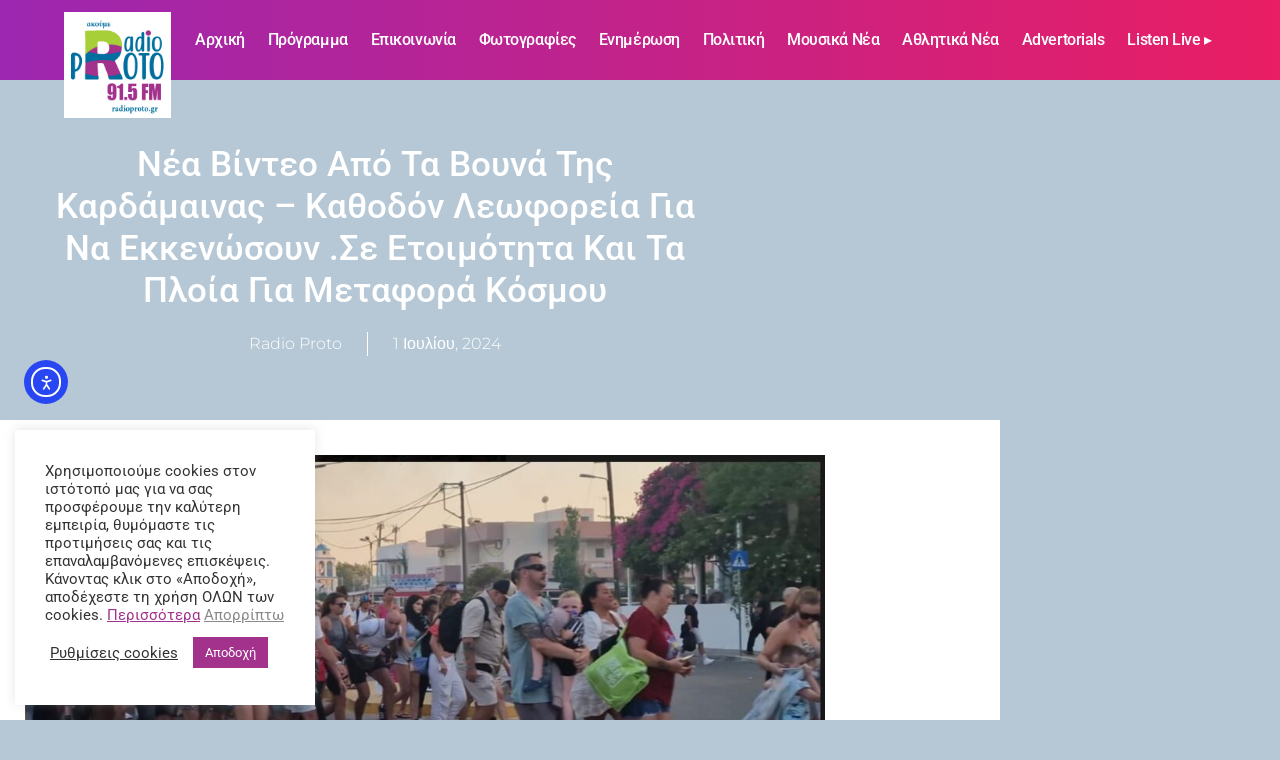

--- FILE ---
content_type: text/html; charset=UTF-8
request_url: https://radioproto.gr/%CE%BD%CE%AD%CE%B1-%CE%B2%CE%AF%CE%BD%CF%84%CE%B5%CE%BF-%CE%B1%CF%80%CF%8C-%CF%84%CE%B1-%CE%B2%CE%BF%CF%85%CE%BD%CE%AC-%CF%84%CE%B7%CF%82-%CE%BA%CE%B1%CF%81%CE%B4%CE%AC%CE%BC%CE%B1%CE%B9%CE%BD%CE%B1/
body_size: 32783
content:
<!doctype html>
<html lang="el" prefix="og: https://ogp.me/ns#">
<head>
	<meta charset="UTF-8">
	<meta name="viewport" content="width=device-width, initial-scale=1">
	<link rel="profile" href="https://gmpg.org/xfn/11">
	
		<!-- Meta Tag Manager -->
		<meta http-equiv="X-UA-Compatible" content="IE=edge" />
		<!-- / Meta Tag Manager -->

<!-- Search Engine Optimization by Rank Math - https://rankmath.com/ -->
<title>Νέα βίντεο από τα βουνά της Καρδάμαινας – Καθοδόν λεωφορεία για να εκκενώσουν .Σε ετοιμότητα και τα πλοία για μεταφορά κόσμου - Radio Proto 91.5 fm</title>
<meta name="description" content="&nbsp; &nbsp; &nbsp; &nbsp; &nbsp; https://youtu.be/GCYV5BiUj90?si=9GtqeSq93J-qv8D3"/>
<meta name="robots" content="follow, index, max-snippet:-1, max-video-preview:-1, max-image-preview:large"/>
<link rel="canonical" href="https://radioproto.gr/%ce%bd%ce%ad%ce%b1-%ce%b2%ce%af%ce%bd%cf%84%ce%b5%ce%bf-%ce%b1%cf%80%cf%8c-%cf%84%ce%b1-%ce%b2%ce%bf%cf%85%ce%bd%ce%ac-%cf%84%ce%b7%cf%82-%ce%ba%ce%b1%cf%81%ce%b4%ce%ac%ce%bc%ce%b1%ce%b9%ce%bd%ce%b1/" />
<meta property="og:locale" content="el_GR" />
<meta property="og:type" content="article" />
<meta property="og:title" content="Νέα βίντεο από τα βουνά της Καρδάμαινας – Καθοδόν λεωφορεία για να εκκενώσουν .Σε ετοιμότητα και τα πλοία για μεταφορά κόσμου - Radio Proto 91.5 fm" />
<meta property="og:description" content="&nbsp; &nbsp; &nbsp; &nbsp; &nbsp; https://youtu.be/GCYV5BiUj90?si=9GtqeSq93J-qv8D3" />
<meta property="og:url" content="https://radioproto.gr/%ce%bd%ce%ad%ce%b1-%ce%b2%ce%af%ce%bd%cf%84%ce%b5%ce%bf-%ce%b1%cf%80%cf%8c-%cf%84%ce%b1-%ce%b2%ce%bf%cf%85%ce%bd%ce%ac-%cf%84%ce%b7%cf%82-%ce%ba%ce%b1%cf%81%ce%b4%ce%ac%ce%bc%ce%b1%ce%b9%ce%bd%ce%b1/" />
<meta property="og:site_name" content="Radio Proto" />
<meta property="article:publisher" content="https://www.facebook.com/RadioProto91.5/" />
<meta property="article:section" content="Ενημέρωση" />
<meta property="og:updated_time" content="2024-07-01T20:42:12+03:00" />
<meta property="og:image" content="https://radioproto.gr/wp-content/uploads/2024/07/2024-07-01-1-1.jpg" />
<meta property="og:image:secure_url" content="https://radioproto.gr/wp-content/uploads/2024/07/2024-07-01-1-1.jpg" />
<meta property="og:image:width" content="1381" />
<meta property="og:image:height" content="657" />
<meta property="og:image:alt" content="2024 07 01 1 1" />
<meta property="og:image:type" content="image/jpeg" />
<meta property="article:published_time" content="2024-07-01T20:28:02+03:00" />
<meta property="article:modified_time" content="2024-07-01T20:42:12+03:00" />
<meta property="og:video" content="https://www.youtube.com/embed/1oS2MECzL8o" />
<meta property="video:duration" content="30" />
<meta property="og:video" content="https://www.youtube.com/embed/2q7JFzAO3Jc" />
<meta property="video:duration" content="30" />
<meta name="twitter:card" content="summary_large_image" />
<meta name="twitter:title" content="Νέα βίντεο από τα βουνά της Καρδάμαινας – Καθοδόν λεωφορεία για να εκκενώσουν .Σε ετοιμότητα και τα πλοία για μεταφορά κόσμου - Radio Proto 91.5 fm" />
<meta name="twitter:description" content="&nbsp; &nbsp; &nbsp; &nbsp; &nbsp; https://youtu.be/GCYV5BiUj90?si=9GtqeSq93J-qv8D3" />
<meta name="twitter:image" content="https://radioproto.gr/wp-content/uploads/2024/07/2024-07-01-1-1.jpg" />
<meta name="twitter:label1" content="Written by" />
<meta name="twitter:data1" content="Radio Proto" />
<meta name="twitter:label2" content="Time to read" />
<meta name="twitter:data2" content="1 minute" />
<script type="application/ld+json" class="rank-math-schema">{"@context":"https://schema.org","@graph":[{"@type":"Organization","@id":"https://radioproto.gr/#organization","name":"Radio Proto","url":"https://radioproto.gr","sameAs":["https://www.facebook.com/RadioProto91.5/","https://www.instagram.com/radioproto915/","https://www.youtube.com/channel/UCtiKaY1-m5l2cVZWorgoaBQ"],"logo":{"@type":"ImageObject","@id":"https://radioproto.gr/#logo","url":"https://radioproto.gr/wp-content/uploads/2019/06/radio-proto2-new.jpg","contentUrl":"https://radioproto.gr/wp-content/uploads/2019/06/radio-proto2-new.jpg","caption":"Radio Proto","inLanguage":"el","width":"300","height":"300"}},{"@type":"WebSite","@id":"https://radioproto.gr/#website","url":"https://radioproto.gr","name":"Radio Proto","publisher":{"@id":"https://radioproto.gr/#organization"},"inLanguage":"el"},{"@type":"ImageObject","@id":"https://radioproto.gr/wp-content/uploads/2024/07/2024-07-01-1-1.jpg","url":"https://radioproto.gr/wp-content/uploads/2024/07/2024-07-01-1-1.jpg","width":"1381","height":"657","caption":"2024 07 01 1 1","inLanguage":"el"},{"@type":"WebPage","@id":"https://radioproto.gr/%ce%bd%ce%ad%ce%b1-%ce%b2%ce%af%ce%bd%cf%84%ce%b5%ce%bf-%ce%b1%cf%80%cf%8c-%cf%84%ce%b1-%ce%b2%ce%bf%cf%85%ce%bd%ce%ac-%cf%84%ce%b7%cf%82-%ce%ba%ce%b1%cf%81%ce%b4%ce%ac%ce%bc%ce%b1%ce%b9%ce%bd%ce%b1/#webpage","url":"https://radioproto.gr/%ce%bd%ce%ad%ce%b1-%ce%b2%ce%af%ce%bd%cf%84%ce%b5%ce%bf-%ce%b1%cf%80%cf%8c-%cf%84%ce%b1-%ce%b2%ce%bf%cf%85%ce%bd%ce%ac-%cf%84%ce%b7%cf%82-%ce%ba%ce%b1%cf%81%ce%b4%ce%ac%ce%bc%ce%b1%ce%b9%ce%bd%ce%b1/","name":"\u039d\u03ad\u03b1 \u03b2\u03af\u03bd\u03c4\u03b5\u03bf \u03b1\u03c0\u03cc \u03c4\u03b1 \u03b2\u03bf\u03c5\u03bd\u03ac \u03c4\u03b7\u03c2 \u039a\u03b1\u03c1\u03b4\u03ac\u03bc\u03b1\u03b9\u03bd\u03b1\u03c2 \u2013 \u039a\u03b1\u03b8\u03bf\u03b4\u03cc\u03bd \u03bb\u03b5\u03c9\u03c6\u03bf\u03c1\u03b5\u03af\u03b1 \u03b3\u03b9\u03b1 \u03bd\u03b1 \u03b5\u03ba\u03ba\u03b5\u03bd\u03ce\u03c3\u03bf\u03c5\u03bd .\u03a3\u03b5 \u03b5\u03c4\u03bf\u03b9\u03bc\u03cc\u03c4\u03b7\u03c4\u03b1 \u03ba\u03b1\u03b9 \u03c4\u03b1 \u03c0\u03bb\u03bf\u03af\u03b1 \u03b3\u03b9\u03b1 \u03bc\u03b5\u03c4\u03b1\u03c6\u03bf\u03c1\u03ac \u03ba\u03cc\u03c3\u03bc\u03bf\u03c5 - Radio Proto 91.5 fm","datePublished":"2024-07-01T20:28:02+03:00","dateModified":"2024-07-01T20:42:12+03:00","isPartOf":{"@id":"https://radioproto.gr/#website"},"primaryImageOfPage":{"@id":"https://radioproto.gr/wp-content/uploads/2024/07/2024-07-01-1-1.jpg"},"inLanguage":"el"},{"@type":"Person","@id":"https://radioproto.gr/author/sandy/","name":"Radio Proto","url":"https://radioproto.gr/author/sandy/","image":{"@type":"ImageObject","@id":"https://secure.gravatar.com/avatar/1d11d403ca7cccb51183704a1ddea2744847799de9464df1c9caa246ef5ead21?s=96&amp;d=mm&amp;r=g","url":"https://secure.gravatar.com/avatar/1d11d403ca7cccb51183704a1ddea2744847799de9464df1c9caa246ef5ead21?s=96&amp;d=mm&amp;r=g","caption":"Radio Proto","inLanguage":"el"},"worksFor":{"@id":"https://radioproto.gr/#organization"}},{"headline":"\u039d\u03ad\u03b1 \u03b2\u03af\u03bd\u03c4\u03b5\u03bf \u03b1\u03c0\u03cc \u03c4\u03b1 \u03b2\u03bf\u03c5\u03bd\u03ac \u03c4\u03b7\u03c2 \u039a\u03b1\u03c1\u03b4\u03ac\u03bc\u03b1\u03b9\u03bd\u03b1\u03c2 \u2013 \u039a\u03b1\u03b8\u03bf\u03b4\u03cc\u03bd \u03bb\u03b5\u03c9\u03c6\u03bf\u03c1\u03b5\u03af\u03b1 \u03b3\u03b9\u03b1 \u03bd\u03b1 \u03b5\u03ba\u03ba\u03b5\u03bd\u03ce\u03c3\u03bf\u03c5\u03bd .\u03a3\u03b5 \u03b5\u03c4\u03bf\u03b9\u03bc\u03cc\u03c4\u03b7\u03c4\u03b1 \u03ba\u03b1\u03b9 \u03c4\u03b1 \u03c0\u03bb\u03bf\u03af\u03b1 \u03b3\u03b9\u03b1 \u03bc\u03b5\u03c4\u03b1\u03c6\u03bf\u03c1\u03ac \u03ba\u03cc\u03c3\u03bc\u03bf\u03c5 - Radio Proto 91.5 fm","description":"&nbsp; &nbsp; &nbsp; &nbsp; &nbsp; https://youtu.be/GCYV5BiUj90?si=9GtqeSq93J-qv8D3","datePublished":"2024-07-01T20:28:02+03:00","dateModified":"2024-07-01T20:42:12+03:00","image":{"@id":"https://radioproto.gr/wp-content/uploads/2024/07/2024-07-01-1-1.jpg"},"author":{"@id":"https://radioproto.gr/author/sandy/","name":"Radio Proto"},"@type":"NewsArticle","name":"\u039d\u03ad\u03b1 \u03b2\u03af\u03bd\u03c4\u03b5\u03bf \u03b1\u03c0\u03cc \u03c4\u03b1 \u03b2\u03bf\u03c5\u03bd\u03ac \u03c4\u03b7\u03c2 \u039a\u03b1\u03c1\u03b4\u03ac\u03bc\u03b1\u03b9\u03bd\u03b1\u03c2 \u2013 \u039a\u03b1\u03b8\u03bf\u03b4\u03cc\u03bd \u03bb\u03b5\u03c9\u03c6\u03bf\u03c1\u03b5\u03af\u03b1 \u03b3\u03b9\u03b1 \u03bd\u03b1 \u03b5\u03ba\u03ba\u03b5\u03bd\u03ce\u03c3\u03bf\u03c5\u03bd .\u03a3\u03b5 \u03b5\u03c4\u03bf\u03b9\u03bc\u03cc\u03c4\u03b7\u03c4\u03b1 \u03ba\u03b1\u03b9 \u03c4\u03b1 \u03c0\u03bb\u03bf\u03af\u03b1 \u03b3\u03b9\u03b1 \u03bc\u03b5\u03c4\u03b1\u03c6\u03bf\u03c1\u03ac \u03ba\u03cc\u03c3\u03bc\u03bf\u03c5 - Radio Proto 91.5 fm","@id":"https://radioproto.gr/%ce%bd%ce%ad%ce%b1-%ce%b2%ce%af%ce%bd%cf%84%ce%b5%ce%bf-%ce%b1%cf%80%cf%8c-%cf%84%ce%b1-%ce%b2%ce%bf%cf%85%ce%bd%ce%ac-%cf%84%ce%b7%cf%82-%ce%ba%ce%b1%cf%81%ce%b4%ce%ac%ce%bc%ce%b1%ce%b9%ce%bd%ce%b1/#schema-617853","isPartOf":{"@id":"https://radioproto.gr/%ce%bd%ce%ad%ce%b1-%ce%b2%ce%af%ce%bd%cf%84%ce%b5%ce%bf-%ce%b1%cf%80%cf%8c-%cf%84%ce%b1-%ce%b2%ce%bf%cf%85%ce%bd%ce%ac-%cf%84%ce%b7%cf%82-%ce%ba%ce%b1%cf%81%ce%b4%ce%ac%ce%bc%ce%b1%ce%b9%ce%bd%ce%b1/#webpage"},"publisher":{"@id":"https://radioproto.gr/#organization"},"inLanguage":"el","mainEntityOfPage":{"@id":"https://radioproto.gr/%ce%bd%ce%ad%ce%b1-%ce%b2%ce%af%ce%bd%cf%84%ce%b5%ce%bf-%ce%b1%cf%80%cf%8c-%cf%84%ce%b1-%ce%b2%ce%bf%cf%85%ce%bd%ce%ac-%cf%84%ce%b7%cf%82-%ce%ba%ce%b1%cf%81%ce%b4%ce%ac%ce%bc%ce%b1%ce%b9%ce%bd%ce%b1/#webpage"}},{"@type":"VideoObject","name":"\u03a6\u03c9\u03c4\u03b9\u03ac \u03ba\u03bf\u03bd\u03c4\u03ac \u03c3\u03c4\u03bf \u039a\u03ac\u03c3\u03c4\u03c1\u03bf \u03c4\u03b7\u03c2 \u0391\u03bd\u03c4\u03b9\u03bc\u03ac\u03c7\u03b5\u03b9\u03b1\u03c2","description":"&nbsp; &nbsp; &nbsp; &nbsp; &nbsp; https://youtu.be/GCYV5BiUj90?si=9GtqeSq93J-qv8D3","uploadDate":"2024-07-01T09:16:09-07:00","thumbnailUrl":"https://radioproto.gr/wp-content/uploads/2024/07/cf86cf89cf84ceb9ceac-.jpg","embedUrl":"https://www.youtube.com/embed/1oS2MECzL8o","duration":"PT0M30S","width":"1280","height":"720","isFamilyFriendly":"1","@id":"https://radioproto.gr/%ce%bd%ce%ad%ce%b1-%ce%b2%ce%af%ce%bd%cf%84%ce%b5%ce%bf-%ce%b1%cf%80%cf%8c-%cf%84%ce%b1-%ce%b2%ce%bf%cf%85%ce%bd%ce%ac-%cf%84%ce%b7%cf%82-%ce%ba%ce%b1%cf%81%ce%b4%ce%ac%ce%bc%ce%b1%ce%b9%ce%bd%ce%b1/#schema-617854","isPartOf":{"@id":"https://radioproto.gr/%ce%bd%ce%ad%ce%b1-%ce%b2%ce%af%ce%bd%cf%84%ce%b5%ce%bf-%ce%b1%cf%80%cf%8c-%cf%84%ce%b1-%ce%b2%ce%bf%cf%85%ce%bd%ce%ac-%cf%84%ce%b7%cf%82-%ce%ba%ce%b1%cf%81%ce%b4%ce%ac%ce%bc%ce%b1%ce%b9%ce%bd%ce%b1/#webpage"},"publisher":{"@id":"https://radioproto.gr/#organization"},"inLanguage":"el","mainEntityOfPage":{"@id":"https://radioproto.gr/%ce%bd%ce%ad%ce%b1-%ce%b2%ce%af%ce%bd%cf%84%ce%b5%ce%bf-%ce%b1%cf%80%cf%8c-%cf%84%ce%b1-%ce%b2%ce%bf%cf%85%ce%bd%ce%ac-%cf%84%ce%b7%cf%82-%ce%ba%ce%b1%cf%81%ce%b4%ce%ac%ce%bc%ce%b1%ce%b9%ce%bd%ce%b1/#webpage"}},{"@type":"VideoObject","name":"\u03a6\u03c9\u03c4\u03b9\u03ac \u039a\u03b1\u03c1\u03b4\u03ac\u03bc\u03b1\u03b9\u03bd\u03b1 \u03c3\u03c4\u03bf \u03cd\u03c8\u03bf\u03c2 \u03c4\u03bf\u03c5 \u03a7\u03c1\u03b9\u03c3\u03c4\u03bf\u03cd","description":"&nbsp; &nbsp; &nbsp; &nbsp; &nbsp; https://youtu.be/GCYV5BiUj90?si=9GtqeSq93J-qv8D3","uploadDate":"2024-07-01T09:58:42-07:00","thumbnailUrl":"https://radioproto.gr/wp-content/uploads/2024/07/cf86cf89cf84ceb9ceac-1-1.jpg","embedUrl":"https://www.youtube.com/embed/2q7JFzAO3Jc","duration":"PT0M30S","width":"1280","height":"720","isFamilyFriendly":"1","@id":"https://radioproto.gr/%ce%bd%ce%ad%ce%b1-%ce%b2%ce%af%ce%bd%cf%84%ce%b5%ce%bf-%ce%b1%cf%80%cf%8c-%cf%84%ce%b1-%ce%b2%ce%bf%cf%85%ce%bd%ce%ac-%cf%84%ce%b7%cf%82-%ce%ba%ce%b1%cf%81%ce%b4%ce%ac%ce%bc%ce%b1%ce%b9%ce%bd%ce%b1/#schema-617855","isPartOf":{"@id":"https://radioproto.gr/%ce%bd%ce%ad%ce%b1-%ce%b2%ce%af%ce%bd%cf%84%ce%b5%ce%bf-%ce%b1%cf%80%cf%8c-%cf%84%ce%b1-%ce%b2%ce%bf%cf%85%ce%bd%ce%ac-%cf%84%ce%b7%cf%82-%ce%ba%ce%b1%cf%81%ce%b4%ce%ac%ce%bc%ce%b1%ce%b9%ce%bd%ce%b1/#webpage"},"publisher":{"@id":"https://radioproto.gr/#organization"},"inLanguage":"el","mainEntityOfPage":{"@id":"https://radioproto.gr/%ce%bd%ce%ad%ce%b1-%ce%b2%ce%af%ce%bd%cf%84%ce%b5%ce%bf-%ce%b1%cf%80%cf%8c-%cf%84%ce%b1-%ce%b2%ce%bf%cf%85%ce%bd%ce%ac-%cf%84%ce%b7%cf%82-%ce%ba%ce%b1%cf%81%ce%b4%ce%ac%ce%bc%ce%b1%ce%b9%ce%bd%ce%b1/#webpage"}}]}</script>
<!-- /Rank Math WordPress SEO plugin -->

<link rel='dns-prefetch' href='//cdn.elementor.com' />
<link rel='dns-prefetch' href='//use.fontawesome.com' />
<link rel="alternate" type="application/rss+xml" title="Ροή RSS &raquo; Radio Proto 91.5 fm" href="https://radioproto.gr/feed/" />
<link rel="alternate" type="application/rss+xml" title="Ροή Σχολίων &raquo; Radio Proto 91.5 fm" href="https://radioproto.gr/comments/feed/" />
<link rel="alternate" type="application/rss+xml" title="Ροή Σχολίων Radio Proto 91.5 fm &raquo; Νέα βίντεο από τα βουνά της Καρδάμαινας – Καθοδόν λεωφορεία για να εκκενώσουν .Σε ετοιμότητα και τα πλοία για μεταφορά κόσμου" href="https://radioproto.gr/%ce%bd%ce%ad%ce%b1-%ce%b2%ce%af%ce%bd%cf%84%ce%b5%ce%bf-%ce%b1%cf%80%cf%8c-%cf%84%ce%b1-%ce%b2%ce%bf%cf%85%ce%bd%ce%ac-%cf%84%ce%b7%cf%82-%ce%ba%ce%b1%cf%81%ce%b4%ce%ac%ce%bc%ce%b1%ce%b9%ce%bd%ce%b1/feed/" />
<link rel="alternate" title="oEmbed (JSON)" type="application/json+oembed" href="https://radioproto.gr/wp-json/oembed/1.0/embed?url=https%3A%2F%2Fradioproto.gr%2F%25ce%25bd%25ce%25ad%25ce%25b1-%25ce%25b2%25ce%25af%25ce%25bd%25cf%2584%25ce%25b5%25ce%25bf-%25ce%25b1%25cf%2580%25cf%258c-%25cf%2584%25ce%25b1-%25ce%25b2%25ce%25bf%25cf%2585%25ce%25bd%25ce%25ac-%25cf%2584%25ce%25b7%25cf%2582-%25ce%25ba%25ce%25b1%25cf%2581%25ce%25b4%25ce%25ac%25ce%25bc%25ce%25b1%25ce%25b9%25ce%25bd%25ce%25b1%2F" />
<link rel="alternate" title="oEmbed (XML)" type="text/xml+oembed" href="https://radioproto.gr/wp-json/oembed/1.0/embed?url=https%3A%2F%2Fradioproto.gr%2F%25ce%25bd%25ce%25ad%25ce%25b1-%25ce%25b2%25ce%25af%25ce%25bd%25cf%2584%25ce%25b5%25ce%25bf-%25ce%25b1%25cf%2580%25cf%258c-%25cf%2584%25ce%25b1-%25ce%25b2%25ce%25bf%25cf%2585%25ce%25bd%25ce%25ac-%25cf%2584%25ce%25b7%25cf%2582-%25ce%25ba%25ce%25b1%25cf%2581%25ce%25b4%25ce%25ac%25ce%25bc%25ce%25b1%25ce%25b9%25ce%25bd%25ce%25b1%2F&#038;format=xml" />
<style id='wp-img-auto-sizes-contain-inline-css'>
img:is([sizes=auto i],[sizes^="auto," i]){contain-intrinsic-size:3000px 1500px}
/*# sourceURL=wp-img-auto-sizes-contain-inline-css */
</style>
<style id='wp-emoji-styles-inline-css'>

	img.wp-smiley, img.emoji {
		display: inline !important;
		border: none !important;
		box-shadow: none !important;
		height: 1em !important;
		width: 1em !important;
		margin: 0 0.07em !important;
		vertical-align: -0.1em !important;
		background: none !important;
		padding: 0 !important;
	}
/*# sourceURL=wp-emoji-styles-inline-css */
</style>
<link rel='stylesheet' id='wp-block-library-css' href='https://radioproto.gr/wp-includes/css/dist/block-library/style.min.css?ver=6.9' media='all' />
<link data-minify="1" rel='stylesheet' id='h5ap-audioplayer-style-css' href='https://radioproto.gr/wp-content/cache/min/1/wp-content/plugins/html5-audio-player/build/blocks/audioplayer/view.css?ver=1769123639' media='all' />
<link data-minify="1" rel='stylesheet' id='bplugins-plyrio-css' href='https://radioproto.gr/wp-content/cache/min/1/wp-content/plugins/html5-audio-player/assets/css/plyr-v3.7.2.css?ver=1769123639' media='all' />
<style id='h5ap-radio-player-style-inline-css'>
:root{--h5ap-radio-bg:#232323;--h5ap-radio-primary-color:#232323}.wp-block-h5ap-radio-player .plyr___control.plyr__control--pressed .icon--not-pressed,.wp-block-h5ap-radio-player .plyr___control.plyr__control--pressed .label--not-pressed,.wp-block-h5ap-radio-player .plyr___control:not(.plyr__control--pressed) .icon--pressed,.wp-block-h5ap-radio-player .plyr___control:not(.plyr__control--pressed) .label--pressed,.wp-block-h5ap-radio-player a.plyr___control:after,.wp-block-h5ap-radio-player a.plyr___control:before{display:none}.wp-block-h5ap-radio-player .subtitle{padding-left:0}.wp-block-h5ap-radio-player .radio_skin_compacthorizontal .plyr--audio button:focus{background-color:#fff}.wp-block-h5ap-radio-player .radio_skin_compacthorizontal p{margin:0!important}.wp-block-h5ap-radio-player .lucide-radio{stroke:var(--h5ap-radio-icon-color)}.wp-block-h5ap-radio-player .plyr input[type=range]{color:var(--h5ap-radio-progress-color)}.wp-block-h5ap-radio-player .plyr .svg-icon{color:var(--h5ap-radio-icons-color)}.wp-block-h5ap-radio-player input[type=range]{background:transparent;border:none;outline:none;width:80px}.wp-block-h5ap-radio-player input[type=range]::-webkit-slider-runnable-track{border-radius:10px;box-shadow:none;height:4px}.wp-block-h5ap-radio-player input[type=range]::-moz-range-track{box-shadow:none;height:4px}.wp-block-h5ap-radio-player input[type=range]::-ms-fill-lower,.wp-block-h5ap-radio-player input[type=range]::-ms-fill-upper{border-radius:10px;box-shadow:none;height:4px}.wp-block-h5ap-radio-player .no-thumb input[type=range]::-webkit-slider-thumb{-webkit-appearance:none;appearance:none;height:0;margin-top:-4px;width:0}.wp-block-h5ap-radio-player .no-thumb input[type=range]::-moz-range-thumb{height:0;width:0}.wp-block-h5ap-radio-player .no-thumb input[type=range]::-ms-thumb{height:0;width:0}
@layer theme{:host,:root{--font-sans:ui-sans-serif,system-ui,sans-serif,"Apple Color Emoji","Segoe UI Emoji","Segoe UI Symbol","Noto Color Emoji";--font-mono:ui-monospace,SFMono-Regular,Menlo,Monaco,Consolas,"Liberation Mono","Courier New",monospace;--color-red-400:oklch(70.4% 0.191 22.216);--color-red-500:oklch(63.7% 0.237 25.331);--color-red-600:oklch(57.7% 0.245 27.325);--color-blue-50:oklch(97% 0.014 254.604);--color-blue-100:oklch(93.2% 0.032 255.585);--color-blue-400:oklch(70.7% 0.165 254.624);--color-blue-500:oklch(62.3% 0.214 259.815);--color-blue-700:oklch(48.8% 0.243 264.376);--color-blue-800:oklch(42.4% 0.199 265.638);--color-purple-600:oklch(55.8% 0.288 302.321);--color-slate-50:oklch(98.4% 0.003 247.858);--color-slate-100:oklch(96.8% 0.007 247.896);--color-slate-200:oklch(92.9% 0.013 255.508);--color-slate-400:oklch(70.4% 0.04 256.788);--color-slate-500:oklch(55.4% 0.046 257.417);--color-slate-600:oklch(44.6% 0.043 257.281);--color-slate-800:oklch(27.9% 0.041 260.031);--color-slate-900:oklch(20.8% 0.042 265.755);--color-gray-100:oklch(96.7% 0.003 264.542);--color-gray-200:oklch(92.8% 0.006 264.531);--color-gray-500:oklch(55.1% 0.027 264.364);--color-gray-600:oklch(44.6% 0.03 256.802);--color-gray-700:oklch(37.3% 0.034 259.733);--color-gray-800:oklch(27.8% 0.033 256.848);--color-white:#fff;--spacing:0.25rem;--text-xs:0.75rem;--text-xs--line-height:1.33333;--text-sm:0.875rem;--text-sm--line-height:1.42857;--text-lg:1.125rem;--text-lg--line-height:1.55556;--text-xl:1.25rem;--text-xl--line-height:1.4;--font-weight-medium:500;--font-weight-bold:700;--tracking-wider:0.05em;--radius-lg:0.5rem;--radius-xl:0.75rem;--radius-2xl:1rem;--radius-3xl:1.5rem;--animate-ping:ping 1s cubic-bezier(0,0,0.2,1) infinite;--animate-pulse:pulse 2s cubic-bezier(0.4,0,0.6,1) infinite;--blur-sm:8px;--blur-xl:24px;--default-transition-duration:150ms;--default-transition-timing-function:cubic-bezier(0.4,0,0.2,1);--default-font-family:var(--font-sans);--default-mono-font-family:var(--font-mono)}}.wp-block-h5ap-radio-player .border-none{--tw-border-style:none;border-style:none}@media(hover:hover){.wp-block-h5ap-radio-player .hover\:bg-transparent:hover{background-color:transparent}}.wp-block-h5ap-radio-player .absolute{position:absolute}.wp-block-h5ap-radio-player .leading-none{line-height:1}.wp-block-h5ap-radio-player .relative{position:relative}.wp-block-h5ap-radio-player .inset-0{inset:calc(var(--spacing)*0)}.wp-block-h5ap-radio-player .z-10{z-index:10}.wp-block-h5ap-radio-player .col-span-2{grid-column:span 2/span 2}.wp-block-h5ap-radio-player .mb-1{margin-bottom:calc(var(--spacing)*1)}.wp-block-h5ap-radio-player .mb-2{margin-bottom:calc(var(--spacing)*2)}.wp-block-h5ap-radio-player .mb-3{margin-bottom:calc(var(--spacing)*3)}.wp-block-h5ap-radio-player .mb-4{margin-bottom:calc(var(--spacing)*4)}.wp-block-h5ap-radio-player .flex{display:flex}.wp-block-h5ap-radio-player .grid{display:grid}.wp-block-h5ap-radio-player .h-2{height:calc(var(--spacing)*2)}.wp-block-h5ap-radio-player .h-3{height:calc(var(--spacing)*3)}.wp-block-h5ap-radio-player .h-5{height:calc(var(--spacing)*5)}.wp-block-h5ap-radio-player .h-6{height:calc(var(--spacing)*6)}.wp-block-h5ap-radio-player .h-8{height:calc(var(--spacing)*8)}.wp-block-h5ap-radio-player .h-12{height:calc(var(--spacing)*12)}.wp-block-h5ap-radio-player .w-2{width:calc(var(--spacing)*2)}.wp-block-h5ap-radio-player .w-3{width:calc(var(--spacing)*3)}.wp-block-h5ap-radio-player .w-5{width:calc(var(--spacing)*5)}.wp-block-h5ap-radio-player .w-8{width:calc(var(--spacing)*8)}.wp-block-h5ap-radio-player .w-12{width:calc(var(--spacing)*12)}.wp-block-h5ap-radio-player .w-full{width:100%}.wp-block-h5ap-radio-player .min-w-0{min-width:calc(var(--spacing)*0)}.wp-block-h5ap-radio-player .flex-1{flex:1}.wp-block-h5ap-radio-player .flex-shrink-0{flex-shrink:0}.wp-block-h5ap-radio-player .animate-ping{animation:var(--animate-ping)}.wp-block-h5ap-radio-player .animate-pulse{animation:var(--animate-pulse)}.wp-block-h5ap-radio-player .cursor-pointer{cursor:pointer}.wp-block-h5ap-radio-player .appearance-none{-webkit-appearance:none;-moz-appearance:none;appearance:none}.wp-block-h5ap-radio-player .grid-cols-3{grid-template-columns:repeat(3,minmax(0,1fr))}.wp-block-h5ap-radio-player .flex-col{flex-direction:column}.wp-block-h5ap-radio-player .items-center{align-items:center}.wp-block-h5ap-radio-player .justify-between{justify-content:space-between}.wp-block-h5ap-radio-player .justify-center{justify-content:center}.wp-block-h5ap-radio-player .justify-end{justify-content:flex-end}.wp-block-h5ap-radio-player .gap-2{gap:calc(var(--spacing)*2)}.wp-block-h5ap-radio-player .gap-4{gap:calc(var(--spacing)*4)}:where(.wp-block-h5ap-radio-player .space-x-2>:not(:last-child)){--tw-space-x-reverse:0;margin-inline-end:calc(var(--spacing)*2*(1 - var(--tw-space-x-reverse)));margin-inline-start:calc(var(--spacing)*2*var(--tw-space-x-reverse))}:where(.wp-block-h5ap-radio-player .space-x-3>:not(:last-child)){--tw-space-x-reverse:0;margin-inline-end:calc(var(--spacing)*3*(1 - var(--tw-space-x-reverse)));margin-inline-start:calc(var(--spacing)*3*var(--tw-space-x-reverse))}:where(.wp-block-h5ap-radio-player .space-x-4>:not(:last-child)){--tw-space-x-reverse:0;margin-inline-end:calc(var(--spacing)*4*(1 - var(--tw-space-x-reverse)));margin-inline-start:calc(var(--spacing)*4*var(--tw-space-x-reverse))}.wp-block-h5ap-radio-player .truncate{overflow:hidden;text-overflow:ellipsis;white-space:nowrap}.wp-block-h5ap-radio-player .overflow-hidden{overflow:hidden}.wp-block-h5ap-radio-player .rounded{border-radius:.25rem}.wp-block-h5ap-radio-player .rounded-2xl{border-radius:var(--radius-2xl)}.wp-block-h5ap-radio-player .rounded-3xl{border-radius:var(--radius-3xl)}.wp-block-h5ap-radio-player .rounded-full{border-radius:calc(infinity*1px)}.wp-block-h5ap-radio-player .rounded-lg{border-radius:var(--radius-lg)}.wp-block-h5ap-radio-player .rounded-xl{border-radius:var(--radius-xl)}.wp-block-h5ap-radio-player .border{border-style:var(--tw-border-style);border-width:1px}.wp-block-h5ap-radio-player .border-blue-100{border-color:var(--color-blue-100)}.wp-block-h5ap-radio-player .border-slate-200{border-color:var(--color-slate-200)}.wp-block-h5ap-radio-player .border-white\/20{border-color:color-mix(in srgb,#fff 20%,transparent)}@supports(color:color-mix(in lab,red,red)){.wp-block-h5ap-radio-player .border-white\/20{border-color:color-mix(in oklab,var(--color-white) 20%,transparent)}}.wp-block-h5ap-radio-player .border-white\/40{border-color:color-mix(in srgb,#fff 40%,transparent)}@supports(color:color-mix(in lab,red,red)){.wp-block-h5ap-radio-player .border-white\/40{border-color:color-mix(in oklab,var(--color-white) 40%,transparent)}}.wp-block-h5ap-radio-player .bg-blue-50{background-color:var(--color-blue-50)}.wp-block-h5ap-radio-player .bg-gray-200{background-color:var(--color-gray-200)}.wp-block-h5ap-radio-player .bg-gray-800{background-color:var(--color-gray-800)}.wp-block-h5ap-radio-player .bg-red-500{background-color:var(--color-red-500)}.wp-block-h5ap-radio-player .bg-slate-900{background-color:var(--color-slate-900)}.wp-block-h5ap-radio-player .bg-white{background-color:var(--color-white)}.wp-block-h5ap-radio-player .bg-white\/30{background-color:color-mix(in srgb,#fff 30%,transparent)}@supports(color:color-mix(in lab,red,red)){.wp-block-h5ap-radio-player .bg-white\/30{background-color:color-mix(in oklab,var(--color-white) 30%,transparent)}}.wp-block-h5ap-radio-player .bg-gradient-to-br{--tw-gradient-position:to bottom right in oklab;background-image:linear-gradient(var(--tw-gradient-stops))}.wp-block-h5ap-radio-player .bg-gradient-to-r{--tw-gradient-position:to right in oklab;background-image:linear-gradient(var(--tw-gradient-stops))}.wp-block-h5ap-radio-player .from-blue-400\/10{--tw-gradient-from:color-mix(in srgb,oklch(70.7% 0.165 254.624) 10%,transparent);--tw-gradient-stops:var(--tw-gradient-via-stops,var(--tw-gradient-position),var(--tw-gradient-from) var(--tw-gradient-from-position),var(--tw-gradient-to) var(--tw-gradient-to-position))}@supports(color:color-mix(in lab,red,red)){.wp-block-h5ap-radio-player .from-blue-400\/10{--tw-gradient-from:color-mix(in oklab,var(--color-blue-400) 10%,transparent)}}.wp-block-h5ap-radio-player .from-slate-50{--tw-gradient-from:var(--color-slate-50);--tw-gradient-stops:var(--tw-gradient-via-stops,var(--tw-gradient-position),var(--tw-gradient-from) var(--tw-gradient-from-position),var(--tw-gradient-to) var(--tw-gradient-to-position))}.wp-block-h5ap-radio-player .from-white\/20{--tw-gradient-from:color-mix(in srgb,#fff 20%,transparent);--tw-gradient-stops:var(--tw-gradient-via-stops,var(--tw-gradient-position),var(--tw-gradient-from) var(--tw-gradient-from-position),var(--tw-gradient-to) var(--tw-gradient-to-position))}@supports(color:color-mix(in lab,red,red)){.wp-block-h5ap-radio-player .from-white\/20{--tw-gradient-from:color-mix(in oklab,var(--color-white) 20%,transparent)}}.wp-block-h5ap-radio-player .to-purple-600\/10{--tw-gradient-to:color-mix(in srgb,oklch(55.8% 0.288 302.321) 10%,transparent);--tw-gradient-stops:var(--tw-gradient-via-stops,var(--tw-gradient-position),var(--tw-gradient-from) var(--tw-gradient-from-position),var(--tw-gradient-to) var(--tw-gradient-to-position))}@supports(color:color-mix(in lab,red,red)){.wp-block-h5ap-radio-player .to-purple-600\/10{--tw-gradient-to:color-mix(in oklab,var(--color-purple-600) 10%,transparent)}}.wp-block-h5ap-radio-player .to-slate-100{--tw-gradient-to:var(--color-slate-100);--tw-gradient-stops:var(--tw-gradient-via-stops,var(--tw-gradient-position),var(--tw-gradient-from) var(--tw-gradient-from-position),var(--tw-gradient-to) var(--tw-gradient-to-position))}.wp-block-h5ap-radio-player .to-white\/10{--tw-gradient-to:color-mix(in srgb,#fff 10%,transparent);--tw-gradient-stops:var(--tw-gradient-via-stops,var(--tw-gradient-position),var(--tw-gradient-from) var(--tw-gradient-from-position),var(--tw-gradient-to) var(--tw-gradient-to-position))}@supports(color:color-mix(in lab,red,red)){.wp-block-h5ap-radio-player .to-white\/10{--tw-gradient-to:color-mix(in oklab,var(--color-white) 10%,transparent)}}.wp-block-h5ap-radio-player .p-0{padding:calc(var(--spacing)*0)}.wp-block-h5ap-radio-player .p-4{padding:calc(var(--spacing)*4)}.wp-block-h5ap-radio-player .p-6{padding:calc(var(--spacing)*6)}.wp-block-h5ap-radio-player .px-2{padding-inline:calc(var(--spacing)*2)}.wp-block-h5ap-radio-player .px-6{padding-inline:calc(var(--spacing)*6)}.wp-block-h5ap-radio-player .py-3{padding-block:calc(var(--spacing)*3)}.wp-block-h5ap-radio-player .text-lg{font-size:var(--text-lg);line-height:var(--tw-leading,var(--text-lg--line-height))}.wp-block-h5ap-radio-player .text-sm{font-size:var(--text-sm);line-height:var(--tw-leading,var(--text-sm--line-height))}.wp-block-h5ap-radio-player .text-xl{font-size:var(--text-xl);line-height:var(--tw-leading,var(--text-xl--line-height))}.wp-block-h5ap-radio-player .text-xs{font-size:var(--text-xs);line-height:var(--tw-leading,var(--text-xs--line-height))}.wp-block-h5ap-radio-player .font-bold{--tw-font-weight:var(--font-weight-bold);font-weight:var(--font-weight-bold)}.wp-block-h5ap-radio-player .font-medium{--tw-font-weight:var(--font-weight-medium);font-weight:var(--font-weight-medium)}.wp-block-h5ap-radio-player .tracking-wider{--tw-tracking:var(--tracking-wider);letter-spacing:var(--tracking-wider)}.wp-block-h5ap-radio-player .text-blue-500{color:var(--color-blue-500)}.wp-block-h5ap-radio-player .text-blue-700{color:var(--color-blue-700)}.wp-block-h5ap-radio-player .text-blue-800{color:var(--color-blue-800)}.wp-block-h5ap-radio-player .text-gray-500{color:var(--color-gray-500)}.wp-block-h5ap-radio-player .text-gray-600{color:var(--color-gray-600)}.wp-block-h5ap-radio-player .text-gray-700{color:var(--color-gray-700)}.wp-block-h5ap-radio-player .text-gray-800{color:var(--color-gray-800)}.wp-block-h5ap-radio-player .text-red-400{color:var(--color-red-400)}.wp-block-h5ap-radio-player .text-red-600{color:var(--color-red-600)}.wp-block-h5ap-radio-player .text-slate-400{color:var(--color-slate-400)}.wp-block-h5ap-radio-player .text-slate-500{color:var(--color-slate-500)}.wp-block-h5ap-radio-player .text-slate-600{color:var(--color-slate-600)}.wp-block-h5ap-radio-player .text-slate-800{color:var(--color-slate-800)}.wp-block-h5ap-radio-player .text-slate-900{color:var(--color-slate-900)}.wp-block-h5ap-radio-player .text-white{color:var(--color-white)}.wp-block-h5ap-radio-player .uppercase{text-transform:uppercase}.wp-block-h5ap-radio-player .opacity-75{opacity:75%}.wp-block-h5ap-radio-player .shadow-2xl{--tw-shadow:0 25px 50px -12px var(--tw-shadow-color,rgba(0,0,0,.25))}.wp-block-h5ap-radio-player .shadow-2xl,.wp-block-h5ap-radio-player .shadow-lg{box-shadow:var(--tw-inset-shadow),var(--tw-inset-ring-shadow),var(--tw-ring-offset-shadow),var(--tw-ring-shadow),var(--tw-shadow)}.wp-block-h5ap-radio-player .shadow-lg{--tw-shadow:0 10px 15px -3px var(--tw-shadow-color,rgba(0,0,0,.1)),0 4px 6px -4px var(--tw-shadow-color,rgba(0,0,0,.1))}.wp-block-h5ap-radio-player .shadow-md{--tw-shadow:0 4px 6px -1px var(--tw-shadow-color,rgba(0,0,0,.1)),0 2px 4px -2px var(--tw-shadow-color,rgba(0,0,0,.1))}.wp-block-h5ap-radio-player .shadow-md,.wp-block-h5ap-radio-player .shadow-xl{box-shadow:var(--tw-inset-shadow),var(--tw-inset-ring-shadow),var(--tw-ring-offset-shadow),var(--tw-ring-shadow),var(--tw-shadow)}.wp-block-h5ap-radio-player .shadow-xl{--tw-shadow:0 20px 25px -5px var(--tw-shadow-color,rgba(0,0,0,.1)),0 8px 10px -6px var(--tw-shadow-color,rgba(0,0,0,.1))}.wp-block-h5ap-radio-player .backdrop-blur-sm{--tw-backdrop-blur:blur(var(--blur-sm))}.wp-block-h5ap-radio-player .backdrop-blur-sm,.wp-block-h5ap-radio-player .backdrop-blur-xl{-webkit-backdrop-filter:var(--tw-backdrop-blur, ) var(--tw-backdrop-brightness, ) var(--tw-backdrop-contrast, ) var(--tw-backdrop-grayscale, ) var(--tw-backdrop-hue-rotate, ) var(--tw-backdrop-invert, ) var(--tw-backdrop-opacity, ) var(--tw-backdrop-saturate, ) var(--tw-backdrop-sepia, );backdrop-filter:var(--tw-backdrop-blur, ) var(--tw-backdrop-brightness, ) var(--tw-backdrop-contrast, ) var(--tw-backdrop-grayscale, ) var(--tw-backdrop-hue-rotate, ) var(--tw-backdrop-invert, ) var(--tw-backdrop-opacity, ) var(--tw-backdrop-saturate, ) var(--tw-backdrop-sepia, )}.wp-block-h5ap-radio-player .backdrop-blur-xl{--tw-backdrop-blur:blur(var(--blur-xl))}.wp-block-h5ap-radio-player .transition-all{transition-duration:var(--tw-duration,var(--default-transition-duration));transition-property:all;transition-timing-function:var(--tw-ease,var(--default-transition-timing-function))}.wp-block-h5ap-radio-player .transition-colors{transition-duration:var(--tw-duration,var(--default-transition-duration));transition-property:color,background-color,border-color,outline-color,text-decoration-color,fill,stroke,--tw-gradient-from,--tw-gradient-via,--tw-gradient-to;transition-timing-function:var(--tw-ease,var(--default-transition-timing-function))}.wp-block-h5ap-radio-player .duration-200{--tw-duration:200ms;transition-duration:.2s}.wp-block-h5ap-radio-player .duration-300{--tw-duration:300ms;transition-duration:.3s}@media(hover:hover){.wp-block-h5ap-radio-player .hover\:scale-105:hover{--tw-scale-x:105%;--tw-scale-y:105%;--tw-scale-z:105%;scale:var(--tw-scale-x) var(--tw-scale-y)}.wp-block-h5ap-radio-player .hover\:bg-gray-100:hover{background-color:var(--color-gray-100)}.wp-block-h5ap-radio-player .hover\:bg-slate-800:hover{background-color:var(--color-slate-800)}.wp-block-h5ap-radio-player .hover\:bg-white\/40:hover{background-color:color-mix(in srgb,#fff 40%,transparent)}}@media(hover:hover){@supports(color:color-mix(in lab,red,red)){.wp-block-h5ap-radio-player .hover\:bg-white\/40:hover{background-color:color-mix(in oklab,var(--color-white) 40%,transparent)}}}@media(hover:hover){.wp-block-h5ap-radio-player .hover\:text-blue-500:hover{color:var(--color-blue-500)}.wp-block-h5ap-radio-player .hover\:text-red-500:hover{color:var(--color-red-500)}.wp-block-h5ap-radio-player .hover\:text-slate-600:hover{color:var(--color-slate-600)}.wp-block-h5ap-radio-player .hover\:shadow-lg:hover{--tw-shadow:0 10px 15px -3px var(--tw-shadow-color,rgba(0,0,0,.1)),0 4px 6px -4px var(--tw-shadow-color,rgba(0,0,0,.1));box-shadow:var(--tw-inset-shadow),var(--tw-inset-ring-shadow),var(--tw-ring-offset-shadow),var(--tw-ring-shadow),var(--tw-shadow)}}@property --tw-space-x-reverse{syntax:"*";inherits:false;initial-value:0}@property --tw-border-style{syntax:"*";inherits:false;initial-value:solid}@property --tw-gradient-position{syntax:"*";inherits:false}@property --tw-gradient-from{syntax:"<color>";inherits:false;initial-value:transparent}@property --tw-gradient-via{syntax:"<color>";inherits:false;initial-value:transparent}@property --tw-gradient-to{syntax:"<color>";inherits:false;initial-value:transparent}@property --tw-gradient-stops{syntax:"*";inherits:false}@property --tw-gradient-via-stops{syntax:"*";inherits:false}@property --tw-gradient-from-position{syntax:"<length-percentage>";inherits:false;initial-value:0}@property --tw-gradient-via-position{syntax:"<length-percentage>";inherits:false;initial-value:50%}@property --tw-gradient-to-position{syntax:"<length-percentage>";inherits:false;initial-value:100%}@property --tw-font-weight{syntax:"*";inherits:false}@property --tw-tracking{syntax:"*";inherits:false}@property --tw-shadow{syntax:"*";inherits:false;initial-value:0 0 transparent}@property --tw-shadow-color{syntax:"*";inherits:false}@property --tw-shadow-alpha{syntax:"<percentage>";inherits:false;initial-value:100%}@property --tw-inset-shadow{syntax:"*";inherits:false;initial-value:0 0 transparent}@property --tw-inset-shadow-color{syntax:"*";inherits:false}@property --tw-inset-shadow-alpha{syntax:"<percentage>";inherits:false;initial-value:100%}@property --tw-ring-color{syntax:"*";inherits:false}@property --tw-ring-shadow{syntax:"*";inherits:false;initial-value:0 0 transparent}@property --tw-inset-ring-color{syntax:"*";inherits:false}@property --tw-inset-ring-shadow{syntax:"*";inherits:false;initial-value:0 0 transparent}@property --tw-ring-inset{syntax:"*";inherits:false}@property --tw-ring-offset-width{syntax:"<length>";inherits:false;initial-value:0}@property --tw-ring-offset-color{syntax:"*";inherits:false;initial-value:#fff}@property --tw-ring-offset-shadow{syntax:"*";inherits:false;initial-value:0 0 transparent}@property --tw-backdrop-blur{syntax:"*";inherits:false}@property --tw-backdrop-brightness{syntax:"*";inherits:false}@property --tw-backdrop-contrast{syntax:"*";inherits:false}@property --tw-backdrop-grayscale{syntax:"*";inherits:false}@property --tw-backdrop-hue-rotate{syntax:"*";inherits:false}@property --tw-backdrop-invert{syntax:"*";inherits:false}@property --tw-backdrop-opacity{syntax:"*";inherits:false}@property --tw-backdrop-saturate{syntax:"*";inherits:false}@property --tw-backdrop-sepia{syntax:"*";inherits:false}@property --tw-duration{syntax:"*";inherits:false}@property --tw-scale-x{syntax:"*";inherits:false;initial-value:1}@property --tw-scale-y{syntax:"*";inherits:false;initial-value:1}@property --tw-scale-z{syntax:"*";inherits:false;initial-value:1}@keyframes ping{75%,to{opacity:0;transform:scale(2)}}@keyframes pulse{50%{opacity:.5}}@layer properties{@supports((-webkit-hyphens:none) and (not (margin-trim:inline))) or ((-moz-orient:inline) and (not (color:rgb(from red r g b)))){*,::backdrop,:after,:before{--tw-space-x-reverse:0;--tw-border-style:solid;--tw-gradient-position:initial;--tw-gradient-from:#0000;--tw-gradient-via:#0000;--tw-gradient-to:#0000;--tw-gradient-stops:initial;--tw-gradient-via-stops:initial;--tw-gradient-from-position:0%;--tw-gradient-via-position:50%;--tw-gradient-to-position:100%;--tw-font-weight:initial;--tw-tracking:initial;--tw-shadow:0 0 #0000;--tw-shadow-color:initial;--tw-shadow-alpha:100%;--tw-inset-shadow:0 0 #0000;--tw-inset-shadow-color:initial;--tw-inset-shadow-alpha:100%;--tw-ring-color:initial;--tw-ring-shadow:0 0 #0000;--tw-inset-ring-color:initial;--tw-inset-ring-shadow:0 0 #0000;--tw-ring-inset:initial;--tw-ring-offset-width:0px;--tw-ring-offset-color:#fff;--tw-ring-offset-shadow:0 0 #0000;--tw-backdrop-blur:initial;--tw-backdrop-brightness:initial;--tw-backdrop-contrast:initial;--tw-backdrop-grayscale:initial;--tw-backdrop-hue-rotate:initial;--tw-backdrop-invert:initial;--tw-backdrop-opacity:initial;--tw-backdrop-saturate:initial;--tw-backdrop-sepia:initial;--tw-duration:initial;--tw-scale-x:1;--tw-scale-y:1;--tw-scale-z:1}}}

/*# sourceURL=https://radioproto.gr/wp-content/plugins/html5-audio-player/build/blocks/radio-player/view.css */
</style>
<style id='global-styles-inline-css'>
:root{--wp--preset--aspect-ratio--square: 1;--wp--preset--aspect-ratio--4-3: 4/3;--wp--preset--aspect-ratio--3-4: 3/4;--wp--preset--aspect-ratio--3-2: 3/2;--wp--preset--aspect-ratio--2-3: 2/3;--wp--preset--aspect-ratio--16-9: 16/9;--wp--preset--aspect-ratio--9-16: 9/16;--wp--preset--color--black: #000000;--wp--preset--color--cyan-bluish-gray: #abb8c3;--wp--preset--color--white: #ffffff;--wp--preset--color--pale-pink: #f78da7;--wp--preset--color--vivid-red: #cf2e2e;--wp--preset--color--luminous-vivid-orange: #ff6900;--wp--preset--color--luminous-vivid-amber: #fcb900;--wp--preset--color--light-green-cyan: #7bdcb5;--wp--preset--color--vivid-green-cyan: #00d084;--wp--preset--color--pale-cyan-blue: #8ed1fc;--wp--preset--color--vivid-cyan-blue: #0693e3;--wp--preset--color--vivid-purple: #9b51e0;--wp--preset--gradient--vivid-cyan-blue-to-vivid-purple: linear-gradient(135deg,rgb(6,147,227) 0%,rgb(155,81,224) 100%);--wp--preset--gradient--light-green-cyan-to-vivid-green-cyan: linear-gradient(135deg,rgb(122,220,180) 0%,rgb(0,208,130) 100%);--wp--preset--gradient--luminous-vivid-amber-to-luminous-vivid-orange: linear-gradient(135deg,rgb(252,185,0) 0%,rgb(255,105,0) 100%);--wp--preset--gradient--luminous-vivid-orange-to-vivid-red: linear-gradient(135deg,rgb(255,105,0) 0%,rgb(207,46,46) 100%);--wp--preset--gradient--very-light-gray-to-cyan-bluish-gray: linear-gradient(135deg,rgb(238,238,238) 0%,rgb(169,184,195) 100%);--wp--preset--gradient--cool-to-warm-spectrum: linear-gradient(135deg,rgb(74,234,220) 0%,rgb(151,120,209) 20%,rgb(207,42,186) 40%,rgb(238,44,130) 60%,rgb(251,105,98) 80%,rgb(254,248,76) 100%);--wp--preset--gradient--blush-light-purple: linear-gradient(135deg,rgb(255,206,236) 0%,rgb(152,150,240) 100%);--wp--preset--gradient--blush-bordeaux: linear-gradient(135deg,rgb(254,205,165) 0%,rgb(254,45,45) 50%,rgb(107,0,62) 100%);--wp--preset--gradient--luminous-dusk: linear-gradient(135deg,rgb(255,203,112) 0%,rgb(199,81,192) 50%,rgb(65,88,208) 100%);--wp--preset--gradient--pale-ocean: linear-gradient(135deg,rgb(255,245,203) 0%,rgb(182,227,212) 50%,rgb(51,167,181) 100%);--wp--preset--gradient--electric-grass: linear-gradient(135deg,rgb(202,248,128) 0%,rgb(113,206,126) 100%);--wp--preset--gradient--midnight: linear-gradient(135deg,rgb(2,3,129) 0%,rgb(40,116,252) 100%);--wp--preset--font-size--small: 13px;--wp--preset--font-size--medium: 20px;--wp--preset--font-size--large: 36px;--wp--preset--font-size--x-large: 42px;--wp--preset--spacing--20: 0.44rem;--wp--preset--spacing--30: 0.67rem;--wp--preset--spacing--40: 1rem;--wp--preset--spacing--50: 1.5rem;--wp--preset--spacing--60: 2.25rem;--wp--preset--spacing--70: 3.38rem;--wp--preset--spacing--80: 5.06rem;--wp--preset--shadow--natural: 6px 6px 9px rgba(0, 0, 0, 0.2);--wp--preset--shadow--deep: 12px 12px 50px rgba(0, 0, 0, 0.4);--wp--preset--shadow--sharp: 6px 6px 0px rgba(0, 0, 0, 0.2);--wp--preset--shadow--outlined: 6px 6px 0px -3px rgb(255, 255, 255), 6px 6px rgb(0, 0, 0);--wp--preset--shadow--crisp: 6px 6px 0px rgb(0, 0, 0);}:root { --wp--style--global--content-size: 800px;--wp--style--global--wide-size: 1200px; }:where(body) { margin: 0; }.wp-site-blocks > .alignleft { float: left; margin-right: 2em; }.wp-site-blocks > .alignright { float: right; margin-left: 2em; }.wp-site-blocks > .aligncenter { justify-content: center; margin-left: auto; margin-right: auto; }:where(.wp-site-blocks) > * { margin-block-start: 24px; margin-block-end: 0; }:where(.wp-site-blocks) > :first-child { margin-block-start: 0; }:where(.wp-site-blocks) > :last-child { margin-block-end: 0; }:root { --wp--style--block-gap: 24px; }:root :where(.is-layout-flow) > :first-child{margin-block-start: 0;}:root :where(.is-layout-flow) > :last-child{margin-block-end: 0;}:root :where(.is-layout-flow) > *{margin-block-start: 24px;margin-block-end: 0;}:root :where(.is-layout-constrained) > :first-child{margin-block-start: 0;}:root :where(.is-layout-constrained) > :last-child{margin-block-end: 0;}:root :where(.is-layout-constrained) > *{margin-block-start: 24px;margin-block-end: 0;}:root :where(.is-layout-flex){gap: 24px;}:root :where(.is-layout-grid){gap: 24px;}.is-layout-flow > .alignleft{float: left;margin-inline-start: 0;margin-inline-end: 2em;}.is-layout-flow > .alignright{float: right;margin-inline-start: 2em;margin-inline-end: 0;}.is-layout-flow > .aligncenter{margin-left: auto !important;margin-right: auto !important;}.is-layout-constrained > .alignleft{float: left;margin-inline-start: 0;margin-inline-end: 2em;}.is-layout-constrained > .alignright{float: right;margin-inline-start: 2em;margin-inline-end: 0;}.is-layout-constrained > .aligncenter{margin-left: auto !important;margin-right: auto !important;}.is-layout-constrained > :where(:not(.alignleft):not(.alignright):not(.alignfull)){max-width: var(--wp--style--global--content-size);margin-left: auto !important;margin-right: auto !important;}.is-layout-constrained > .alignwide{max-width: var(--wp--style--global--wide-size);}body .is-layout-flex{display: flex;}.is-layout-flex{flex-wrap: wrap;align-items: center;}.is-layout-flex > :is(*, div){margin: 0;}body .is-layout-grid{display: grid;}.is-layout-grid > :is(*, div){margin: 0;}body{padding-top: 0px;padding-right: 0px;padding-bottom: 0px;padding-left: 0px;}a:where(:not(.wp-element-button)){text-decoration: underline;}:root :where(.wp-element-button, .wp-block-button__link){background-color: #32373c;border-width: 0;color: #fff;font-family: inherit;font-size: inherit;font-style: inherit;font-weight: inherit;letter-spacing: inherit;line-height: inherit;padding-top: calc(0.667em + 2px);padding-right: calc(1.333em + 2px);padding-bottom: calc(0.667em + 2px);padding-left: calc(1.333em + 2px);text-decoration: none;text-transform: inherit;}.has-black-color{color: var(--wp--preset--color--black) !important;}.has-cyan-bluish-gray-color{color: var(--wp--preset--color--cyan-bluish-gray) !important;}.has-white-color{color: var(--wp--preset--color--white) !important;}.has-pale-pink-color{color: var(--wp--preset--color--pale-pink) !important;}.has-vivid-red-color{color: var(--wp--preset--color--vivid-red) !important;}.has-luminous-vivid-orange-color{color: var(--wp--preset--color--luminous-vivid-orange) !important;}.has-luminous-vivid-amber-color{color: var(--wp--preset--color--luminous-vivid-amber) !important;}.has-light-green-cyan-color{color: var(--wp--preset--color--light-green-cyan) !important;}.has-vivid-green-cyan-color{color: var(--wp--preset--color--vivid-green-cyan) !important;}.has-pale-cyan-blue-color{color: var(--wp--preset--color--pale-cyan-blue) !important;}.has-vivid-cyan-blue-color{color: var(--wp--preset--color--vivid-cyan-blue) !important;}.has-vivid-purple-color{color: var(--wp--preset--color--vivid-purple) !important;}.has-black-background-color{background-color: var(--wp--preset--color--black) !important;}.has-cyan-bluish-gray-background-color{background-color: var(--wp--preset--color--cyan-bluish-gray) !important;}.has-white-background-color{background-color: var(--wp--preset--color--white) !important;}.has-pale-pink-background-color{background-color: var(--wp--preset--color--pale-pink) !important;}.has-vivid-red-background-color{background-color: var(--wp--preset--color--vivid-red) !important;}.has-luminous-vivid-orange-background-color{background-color: var(--wp--preset--color--luminous-vivid-orange) !important;}.has-luminous-vivid-amber-background-color{background-color: var(--wp--preset--color--luminous-vivid-amber) !important;}.has-light-green-cyan-background-color{background-color: var(--wp--preset--color--light-green-cyan) !important;}.has-vivid-green-cyan-background-color{background-color: var(--wp--preset--color--vivid-green-cyan) !important;}.has-pale-cyan-blue-background-color{background-color: var(--wp--preset--color--pale-cyan-blue) !important;}.has-vivid-cyan-blue-background-color{background-color: var(--wp--preset--color--vivid-cyan-blue) !important;}.has-vivid-purple-background-color{background-color: var(--wp--preset--color--vivid-purple) !important;}.has-black-border-color{border-color: var(--wp--preset--color--black) !important;}.has-cyan-bluish-gray-border-color{border-color: var(--wp--preset--color--cyan-bluish-gray) !important;}.has-white-border-color{border-color: var(--wp--preset--color--white) !important;}.has-pale-pink-border-color{border-color: var(--wp--preset--color--pale-pink) !important;}.has-vivid-red-border-color{border-color: var(--wp--preset--color--vivid-red) !important;}.has-luminous-vivid-orange-border-color{border-color: var(--wp--preset--color--luminous-vivid-orange) !important;}.has-luminous-vivid-amber-border-color{border-color: var(--wp--preset--color--luminous-vivid-amber) !important;}.has-light-green-cyan-border-color{border-color: var(--wp--preset--color--light-green-cyan) !important;}.has-vivid-green-cyan-border-color{border-color: var(--wp--preset--color--vivid-green-cyan) !important;}.has-pale-cyan-blue-border-color{border-color: var(--wp--preset--color--pale-cyan-blue) !important;}.has-vivid-cyan-blue-border-color{border-color: var(--wp--preset--color--vivid-cyan-blue) !important;}.has-vivid-purple-border-color{border-color: var(--wp--preset--color--vivid-purple) !important;}.has-vivid-cyan-blue-to-vivid-purple-gradient-background{background: var(--wp--preset--gradient--vivid-cyan-blue-to-vivid-purple) !important;}.has-light-green-cyan-to-vivid-green-cyan-gradient-background{background: var(--wp--preset--gradient--light-green-cyan-to-vivid-green-cyan) !important;}.has-luminous-vivid-amber-to-luminous-vivid-orange-gradient-background{background: var(--wp--preset--gradient--luminous-vivid-amber-to-luminous-vivid-orange) !important;}.has-luminous-vivid-orange-to-vivid-red-gradient-background{background: var(--wp--preset--gradient--luminous-vivid-orange-to-vivid-red) !important;}.has-very-light-gray-to-cyan-bluish-gray-gradient-background{background: var(--wp--preset--gradient--very-light-gray-to-cyan-bluish-gray) !important;}.has-cool-to-warm-spectrum-gradient-background{background: var(--wp--preset--gradient--cool-to-warm-spectrum) !important;}.has-blush-light-purple-gradient-background{background: var(--wp--preset--gradient--blush-light-purple) !important;}.has-blush-bordeaux-gradient-background{background: var(--wp--preset--gradient--blush-bordeaux) !important;}.has-luminous-dusk-gradient-background{background: var(--wp--preset--gradient--luminous-dusk) !important;}.has-pale-ocean-gradient-background{background: var(--wp--preset--gradient--pale-ocean) !important;}.has-electric-grass-gradient-background{background: var(--wp--preset--gradient--electric-grass) !important;}.has-midnight-gradient-background{background: var(--wp--preset--gradient--midnight) !important;}.has-small-font-size{font-size: var(--wp--preset--font-size--small) !important;}.has-medium-font-size{font-size: var(--wp--preset--font-size--medium) !important;}.has-large-font-size{font-size: var(--wp--preset--font-size--large) !important;}.has-x-large-font-size{font-size: var(--wp--preset--font-size--x-large) !important;}
:root :where(.wp-block-pullquote){font-size: 1.5em;line-height: 1.6;}
/*# sourceURL=global-styles-inline-css */
</style>
<link data-minify="1" rel='stylesheet' id='contact-form-7-css' href='https://radioproto.gr/wp-content/cache/min/1/wp-content/plugins/contact-form-7/includes/css/styles.css?ver=1769123639' media='all' />
<link data-minify="1" rel='stylesheet' id='cookie-law-info-css' href='https://radioproto.gr/wp-content/cache/min/1/wp-content/plugins/cookie-law-info/legacy/public/css/cookie-law-info-public.css?ver=1769123639' media='all' />
<link data-minify="1" rel='stylesheet' id='cookie-law-info-gdpr-css' href='https://radioproto.gr/wp-content/cache/min/1/wp-content/plugins/cookie-law-info/legacy/public/css/cookie-law-info-gdpr.css?ver=1769123639' media='all' />
<link data-minify="1" rel='stylesheet' id='h5ap-public-css' href='https://radioproto.gr/wp-content/cache/min/1/wp-content/plugins/html5-audio-player/assets/css/style.css?ver=1769123639' media='all' />
<link data-minify="1" rel='stylesheet' id='ea11y-widget-fonts-css' href='https://radioproto.gr/wp-content/cache/min/1/wp-content/plugins/pojo-accessibility/assets/build/fonts.css?ver=1769123639' media='all' />
<link data-minify="1" rel='stylesheet' id='ea11y-skip-link-css' href='https://radioproto.gr/wp-content/cache/min/1/wp-content/plugins/pojo-accessibility/assets/build/skip-link.css?ver=1769123639' media='all' />
<link data-minify="1" rel='stylesheet' id='hello-elementor-css' href='https://radioproto.gr/wp-content/cache/min/1/wp-content/themes/hello-elementor/assets/css/reset.css?ver=1769123639' media='all' />
<link data-minify="1" rel='stylesheet' id='hello-elementor-theme-style-css' href='https://radioproto.gr/wp-content/cache/min/1/wp-content/themes/hello-elementor/assets/css/theme.css?ver=1769123639' media='all' />
<link data-minify="1" rel='stylesheet' id='hello-elementor-header-footer-css' href='https://radioproto.gr/wp-content/cache/min/1/wp-content/themes/hello-elementor/assets/css/header-footer.css?ver=1769123639' media='all' />
<link rel='stylesheet' id='elementor-frontend-css' href='https://radioproto.gr/wp-content/plugins/elementor/assets/css/frontend.min.css?ver=3.34.2' media='all' />
<link rel='stylesheet' id='widget-image-css' href='https://radioproto.gr/wp-content/plugins/elementor/assets/css/widget-image.min.css?ver=3.34.2' media='all' />
<link rel='stylesheet' id='widget-nav-menu-css' href='https://radioproto.gr/wp-content/plugins/elementor-pro/assets/css/widget-nav-menu.min.css?ver=3.34.1' media='all' />
<link rel='stylesheet' id='e-sticky-css' href='https://radioproto.gr/wp-content/plugins/elementor-pro/assets/css/modules/sticky.min.css?ver=3.34.1' media='all' />
<link rel='stylesheet' id='widget-spacer-css' href='https://radioproto.gr/wp-content/plugins/elementor/assets/css/widget-spacer.min.css?ver=3.34.2' media='all' />
<link rel='stylesheet' id='widget-heading-css' href='https://radioproto.gr/wp-content/plugins/elementor/assets/css/widget-heading.min.css?ver=3.34.2' media='all' />
<link rel='stylesheet' id='widget-icon-list-css' href='https://radioproto.gr/wp-content/plugins/elementor/assets/css/widget-icon-list.min.css?ver=3.34.2' media='all' />
<link rel='stylesheet' id='widget-share-buttons-css' href='https://radioproto.gr/wp-content/plugins/elementor-pro/assets/css/widget-share-buttons.min.css?ver=3.34.1' media='all' />
<link rel='stylesheet' id='e-apple-webkit-css' href='https://radioproto.gr/wp-content/plugins/elementor/assets/css/conditionals/apple-webkit.min.css?ver=3.34.2' media='all' />
<link rel='stylesheet' id='elementor-icons-shared-0-css' href='https://radioproto.gr/wp-content/plugins/elementor/assets/lib/font-awesome/css/fontawesome.min.css?ver=5.15.3' media='all' />
<link data-minify="1" rel='stylesheet' id='elementor-icons-fa-solid-css' href='https://radioproto.gr/wp-content/cache/min/1/wp-content/plugins/elementor/assets/lib/font-awesome/css/solid.min.css?ver=1769123639' media='all' />
<link data-minify="1" rel='stylesheet' id='elementor-icons-fa-brands-css' href='https://radioproto.gr/wp-content/cache/min/1/wp-content/plugins/elementor/assets/lib/font-awesome/css/brands.min.css?ver=1769123639' media='all' />
<link data-minify="1" rel='stylesheet' id='swiper-css' href='https://radioproto.gr/wp-content/cache/min/1/wp-content/plugins/elementor/assets/lib/swiper/v8/css/swiper.min.css?ver=1769123639' media='all' />
<link rel='stylesheet' id='e-swiper-css' href='https://radioproto.gr/wp-content/plugins/elementor/assets/css/conditionals/e-swiper.min.css?ver=3.34.2' media='all' />
<link rel='stylesheet' id='widget-post-info-css' href='https://radioproto.gr/wp-content/plugins/elementor-pro/assets/css/widget-post-info.min.css?ver=3.34.1' media='all' />
<link data-minify="1" rel='stylesheet' id='elementor-icons-fa-regular-css' href='https://radioproto.gr/wp-content/cache/min/1/wp-content/plugins/elementor/assets/lib/font-awesome/css/regular.min.css?ver=1769123639' media='all' />
<link rel='stylesheet' id='e-shapes-css' href='https://radioproto.gr/wp-content/plugins/elementor/assets/css/conditionals/shapes.min.css?ver=3.34.2' media='all' />
<link rel='stylesheet' id='widget-post-navigation-css' href='https://radioproto.gr/wp-content/plugins/elementor-pro/assets/css/widget-post-navigation.min.css?ver=3.34.1' media='all' />
<link rel='stylesheet' id='widget-posts-css' href='https://radioproto.gr/wp-content/plugins/elementor-pro/assets/css/widget-posts.min.css?ver=3.34.1' media='all' />
<link data-minify="1" rel='stylesheet' id='elementor-icons-css' href='https://radioproto.gr/wp-content/cache/min/1/wp-content/plugins/elementor/assets/lib/eicons/css/elementor-icons.min.css?ver=1769123639' media='all' />
<link rel='stylesheet' id='elementor-post-26969-css' href='https://radioproto.gr/wp-content/uploads/elementor/css/post-26969.css?ver=1769123639' media='all' />
<link data-minify="1" rel='stylesheet' id='font-awesome-5-all-css' href='https://radioproto.gr/wp-content/cache/min/1/wp-content/plugins/elementor/assets/lib/font-awesome/css/all.min.css?ver=1769123639' media='all' />
<link rel='stylesheet' id='font-awesome-4-shim-css' href='https://radioproto.gr/wp-content/plugins/elementor/assets/lib/font-awesome/css/v4-shims.min.css?ver=3.34.2' media='all' />
<link rel='stylesheet' id='elementor-post-30025-css' href='https://radioproto.gr/wp-content/uploads/elementor/css/post-30025.css?ver=1769123639' media='all' />
<link rel='stylesheet' id='elementor-post-30040-css' href='https://radioproto.gr/wp-content/uploads/elementor/css/post-30040.css?ver=1769123639' media='all' />
<link rel='stylesheet' id='elementor-post-30077-css' href='https://radioproto.gr/wp-content/uploads/elementor/css/post-30077.css?ver=1769123639' media='all' />
<link data-minify="1" rel='stylesheet' id='newsletter-css' href='https://radioproto.gr/wp-content/cache/min/1/wp-content/plugins/newsletter/style.css?ver=1769123639' media='all' />
<link data-minify="1" rel='stylesheet' id='bfa-font-awesome-css' href='https://radioproto.gr/wp-content/cache/min/1/releases/v5.15.4/css/all.css?ver=1769123639' media='all' />
<link data-minify="1" rel='stylesheet' id='bfa-font-awesome-v4-shim-css' href='https://radioproto.gr/wp-content/cache/min/1/releases/v5.15.4/css/v4-shims.css?ver=1769123639' media='all' />
<style id='bfa-font-awesome-v4-shim-inline-css'>

			@font-face {
				font-family: 'FontAwesome';
				src: url('https://use.fontawesome.com/releases/v5.15.4/webfonts/fa-brands-400.eot'),
				url('https://use.fontawesome.com/releases/v5.15.4/webfonts/fa-brands-400.eot?#iefix') format('embedded-opentype'),
				url('https://use.fontawesome.com/releases/v5.15.4/webfonts/fa-brands-400.woff2') format('woff2'),
				url('https://use.fontawesome.com/releases/v5.15.4/webfonts/fa-brands-400.woff') format('woff'),
				url('https://use.fontawesome.com/releases/v5.15.4/webfonts/fa-brands-400.ttf') format('truetype'),
				url('https://use.fontawesome.com/releases/v5.15.4/webfonts/fa-brands-400.svg#fontawesome') format('svg');
			}

			@font-face {
				font-family: 'FontAwesome';
				src: url('https://use.fontawesome.com/releases/v5.15.4/webfonts/fa-solid-900.eot'),
				url('https://use.fontawesome.com/releases/v5.15.4/webfonts/fa-solid-900.eot?#iefix') format('embedded-opentype'),
				url('https://use.fontawesome.com/releases/v5.15.4/webfonts/fa-solid-900.woff2') format('woff2'),
				url('https://use.fontawesome.com/releases/v5.15.4/webfonts/fa-solid-900.woff') format('woff'),
				url('https://use.fontawesome.com/releases/v5.15.4/webfonts/fa-solid-900.ttf') format('truetype'),
				url('https://use.fontawesome.com/releases/v5.15.4/webfonts/fa-solid-900.svg#fontawesome') format('svg');
			}

			@font-face {
				font-family: 'FontAwesome';
				src: url('https://use.fontawesome.com/releases/v5.15.4/webfonts/fa-regular-400.eot'),
				url('https://use.fontawesome.com/releases/v5.15.4/webfonts/fa-regular-400.eot?#iefix') format('embedded-opentype'),
				url('https://use.fontawesome.com/releases/v5.15.4/webfonts/fa-regular-400.woff2') format('woff2'),
				url('https://use.fontawesome.com/releases/v5.15.4/webfonts/fa-regular-400.woff') format('woff'),
				url('https://use.fontawesome.com/releases/v5.15.4/webfonts/fa-regular-400.ttf') format('truetype'),
				url('https://use.fontawesome.com/releases/v5.15.4/webfonts/fa-regular-400.svg#fontawesome') format('svg');
				unicode-range: U+F004-F005,U+F007,U+F017,U+F022,U+F024,U+F02E,U+F03E,U+F044,U+F057-F059,U+F06E,U+F070,U+F075,U+F07B-F07C,U+F080,U+F086,U+F089,U+F094,U+F09D,U+F0A0,U+F0A4-F0A7,U+F0C5,U+F0C7-F0C8,U+F0E0,U+F0EB,U+F0F3,U+F0F8,U+F0FE,U+F111,U+F118-F11A,U+F11C,U+F133,U+F144,U+F146,U+F14A,U+F14D-F14E,U+F150-F152,U+F15B-F15C,U+F164-F165,U+F185-F186,U+F191-F192,U+F1AD,U+F1C1-F1C9,U+F1CD,U+F1D8,U+F1E3,U+F1EA,U+F1F6,U+F1F9,U+F20A,U+F247-F249,U+F24D,U+F254-F25B,U+F25D,U+F267,U+F271-F274,U+F279,U+F28B,U+F28D,U+F2B5-F2B6,U+F2B9,U+F2BB,U+F2BD,U+F2C1-F2C2,U+F2D0,U+F2D2,U+F2DC,U+F2ED,U+F328,U+F358-F35B,U+F3A5,U+F3D1,U+F410,U+F4AD;
			}
		
/*# sourceURL=bfa-font-awesome-v4-shim-inline-css */
</style>
<link rel='stylesheet' id='boldgrid-components-css' href='https://radioproto.gr/wp-content/plugins/post-and-page-builder/assets/css/components.min.css?ver=2.16.5' media='all' />
<link data-minify="1" rel='stylesheet' id='font-awesome-css' href='https://radioproto.gr/wp-content/cache/min/1/wp-content/plugins/elementor/assets/lib/font-awesome/css/font-awesome.min.css?ver=1769123639' media='all' />
<link rel='stylesheet' id='boldgrid-fe-css' href='https://radioproto.gr/wp-content/plugins/post-and-page-builder/assets/css/editor-fe.min.css?ver=1.27.10' media='all' />
<link data-minify="1" rel='stylesheet' id='boldgrid-custom-styles-css' href='https://radioproto.gr/wp-content/cache/min/1/wp-content/plugins/post-and-page-builder/assets/css/custom-styles.css?ver=1769123639' media='all' />
<link rel='stylesheet' id='wp-add-custom-css-css' href='https://radioproto.gr?display_custom_css=css&#038;ver=6.9' media='all' />
<link data-minify="1" rel='stylesheet' id='elementor-gf-local-roboto-css' href='https://radioproto.gr/wp-content/cache/min/1/wp-content/uploads/elementor/google-fonts/css/roboto.css?ver=1769123639' media='all' />
<link data-minify="1" rel='stylesheet' id='elementor-gf-local-robotoslab-css' href='https://radioproto.gr/wp-content/cache/min/1/wp-content/uploads/elementor/google-fonts/css/robotoslab.css?ver=1769123639' media='all' />
<link data-minify="1" rel='stylesheet' id='elementor-gf-local-montserrat-css' href='https://radioproto.gr/wp-content/cache/min/1/wp-content/uploads/elementor/google-fonts/css/montserrat.css?ver=1769123639' media='all' />
<link data-minify="1" rel='stylesheet' id='elementor-gf-local-varelaround-css' href='https://radioproto.gr/wp-content/cache/min/1/wp-content/uploads/elementor/google-fonts/css/varelaround.css?ver=1769123639' media='all' />
<script src="https://radioproto.gr/wp-includes/js/jquery/jquery.min.js?ver=3.7.1" id="jquery-core-js"></script>
<script src="https://radioproto.gr/wp-includes/js/jquery/jquery-migrate.min.js?ver=3.4.1" id="jquery-migrate-js"></script>
<script id="cookie-law-info-js-extra">
var Cli_Data = {"nn_cookie_ids":[],"cookielist":[],"non_necessary_cookies":[],"ccpaEnabled":"","ccpaRegionBased":"","ccpaBarEnabled":"","strictlyEnabled":["necessary","obligatoire"],"ccpaType":"ccpa_gdpr","js_blocking":"1","custom_integration":"","triggerDomRefresh":"","secure_cookies":""};
var cli_cookiebar_settings = {"animate_speed_hide":"500","animate_speed_show":"500","background":"#FFF","border":"#b1a6a6c2","border_on":"","button_1_button_colour":"#a3328d","button_1_button_hover":"#822871","button_1_link_colour":"#fff","button_1_as_button":"1","button_1_new_win":"","button_2_button_colour":"#333","button_2_button_hover":"#292929","button_2_link_colour":"#a3328d","button_2_as_button":"","button_2_hidebar":"","button_3_button_colour":"#3566bb","button_3_button_hover":"#2a5296","button_3_link_colour":"#898989","button_3_as_button":"","button_3_new_win":"","button_4_button_colour":"#000","button_4_button_hover":"#000000","button_4_link_colour":"#333333","button_4_as_button":"","button_7_button_colour":"#61a229","button_7_button_hover":"#4e8221","button_7_link_colour":"#fff","button_7_as_button":"1","button_7_new_win":"","font_family":"inherit","header_fix":"","notify_animate_hide":"1","notify_animate_show":"1","notify_div_id":"#cookie-law-info-bar","notify_position_horizontal":"right","notify_position_vertical":"bottom","scroll_close":"","scroll_close_reload":"","accept_close_reload":"","reject_close_reload":"","showagain_tab":"","showagain_background":"#fff","showagain_border":"#000","showagain_div_id":"#cookie-law-info-again","showagain_x_position":"100px","text":"#333333","show_once_yn":"","show_once":"10000","logging_on":"","as_popup":"","popup_overlay":"1","bar_heading_text":"","cookie_bar_as":"widget","popup_showagain_position":"bottom-right","widget_position":"left"};
var log_object = {"ajax_url":"https://radioproto.gr/wp-admin/admin-ajax.php"};
//# sourceURL=cookie-law-info-js-extra
</script>
<script data-minify="1" src="https://radioproto.gr/wp-content/cache/min/1/wp-content/plugins/cookie-law-info/legacy/public/js/cookie-law-info-public.js?ver=1768372805" id="cookie-law-info-js"></script>
<script src="https://radioproto.gr/wp-content/plugins/elementor/assets/lib/font-awesome/js/v4-shims.min.js?ver=3.34.2" id="font-awesome-4-shim-js"></script>
<link rel="https://api.w.org/" href="https://radioproto.gr/wp-json/" /><link rel="alternate" title="JSON" type="application/json" href="https://radioproto.gr/wp-json/wp/v2/posts/70362" /><link rel="EditURI" type="application/rsd+xml" title="RSD" href="https://radioproto.gr/xmlrpc.php?rsd" />
<meta name="generator" content="WordPress 6.9" />
<link rel='shortlink' href='https://radioproto.gr/?p=70362' />
        <style>
            .mejs-container:has(.plyr) {
                height: auto;
                background: transparent
            }

            .mejs-container:has(.plyr) .mejs-controls {
                display: none
            }

            .h5ap_all {
                --shadow-color: 197deg 32% 65%;
                border-radius: 6px;
                box-shadow: 0px 0px 9.6px hsl(var(--shadow-color)/.36), 0 1.7px 1.9px 0px hsl(var(--shadow-color)/.36), 0 4.3px 1.8px -1.7px hsl(var(--shadow-color)/.36), -0.1px 10.6px 11.9px -2.5px hsl(var(--shadow-color)/.36);
                margin: 16px auto;
            }

            .h5ap_single_button {
                height: 50px;
            }
        </style>
    		<style>
			span.h5ap_single_button {
				display: inline-flex;
				justify-content: center;
				align-items: center;
			}

			.h5ap_single_button span {
				line-height: 0;
			}

			span#h5ap_single_button span svg {
				cursor: pointer;
			}

			#skin_default .plyr__control,
			#skin_default .plyr__time {
				color: #4f5b5f			}

			#skin_default .plyr__control:hover {
				background: #1aafff;
				color: #f5f5f5			}

			#skin_default .plyr__controls {
				background: #f5f5f5			}

			#skin_default .plyr__controls__item input {
				color: #1aafff			}

			.plyr {
				--plyr-color-main: #4f5b5f			}

			/* Custom Css */
					</style>
			<style>
				.e-con.e-parent:nth-of-type(n+4):not(.e-lazyloaded):not(.e-no-lazyload),
				.e-con.e-parent:nth-of-type(n+4):not(.e-lazyloaded):not(.e-no-lazyload) * {
					background-image: none !important;
				}
				@media screen and (max-height: 1024px) {
					.e-con.e-parent:nth-of-type(n+3):not(.e-lazyloaded):not(.e-no-lazyload),
					.e-con.e-parent:nth-of-type(n+3):not(.e-lazyloaded):not(.e-no-lazyload) * {
						background-image: none !important;
					}
				}
				@media screen and (max-height: 640px) {
					.e-con.e-parent:nth-of-type(n+2):not(.e-lazyloaded):not(.e-no-lazyload),
					.e-con.e-parent:nth-of-type(n+2):not(.e-lazyloaded):not(.e-no-lazyload) * {
						background-image: none !important;
					}
				}
			</style>
			<!-- Global site tag (gtag.js) - Google Analytics -->
<script async src="https://www.googletagmanager.com/gtag/js?id=UA-124258952-5"></script>
<script>
  window.dataLayer = window.dataLayer || [];
  function gtag(){dataLayer.push(arguments);}
  gtag('js', new Date());

  gtag('config', 'UA-124258952-5');
</script><style type="text/css">.heading{width:10sec;}</style><link rel="icon" href="https://radioproto.gr/wp-content/uploads/2020/12/ico-r-36x36.png" sizes="32x32" />
<link rel="icon" href="https://radioproto.gr/wp-content/uploads/2020/12/ico-r.png" sizes="192x192" />
<link rel="apple-touch-icon" href="https://radioproto.gr/wp-content/uploads/2020/12/ico-r.png" />
<meta name="msapplication-TileImage" content="https://radioproto.gr/wp-content/uploads/2020/12/ico-r.png" />
		<style id="wp-custom-css">
			.wp-block-image img {
    display: block;
    margin-left: auto;
    margin-right: auto;
}
.wp-caption-text {
    display: none;
}
video {
    max-height: 100%;
}		</style>
		</head>
<body class="wp-singular post-template-default single single-post postid-70362 single-format-standard wp-custom-logo wp-embed-responsive wp-theme-hello-elementor ally-default boldgrid-ppb hello-elementor-default elementor-default elementor-kit-26969 elementor-page-30077">


		<script>
			const onSkipLinkClick = () => {
				const htmlElement = document.querySelector('html');

				htmlElement.style['scroll-behavior'] = 'smooth';

				setTimeout( () => htmlElement.style['scroll-behavior'] = null, 1000 );
			}
			document.addEventListener("DOMContentLoaded", () => {
				if (!document.querySelector('#content')) {
					document.querySelector('.ea11y-skip-to-content-link').remove();
				}
			});
		</script>
		<nav aria-label="Skip to content navigation">
			<a class="ea11y-skip-to-content-link"
				href="#content"
				tabindex="-1"
				onclick="onSkipLinkClick()"
			>
				Μετάβαση στο περιεχόμενο
				<svg width="24" height="24" viewBox="0 0 24 24" fill="none" role="presentation">
					<path d="M18 6V12C18 12.7956 17.6839 13.5587 17.1213 14.1213C16.5587 14.6839 15.7956 15 15 15H5M5 15L9 11M5 15L9 19"
								stroke="black"
								stroke-width="1.5"
								stroke-linecap="round"
								stroke-linejoin="round"
					/>
				</svg>
			</a>
			<div class="ea11y-skip-to-content-backdrop"></div>
		</nav>

		

		<header data-elementor-type="header" data-elementor-id="30025" class="elementor elementor-30025 elementor-location-header" data-elementor-post-type="elementor_library">
					<header class="elementor-section elementor-top-section elementor-element elementor-element-45d42b0e elementor-section-full_width elementor-section-height-min-height elementor-section-content-middle elementor-section-height-default elementor-section-items-middle" data-id="45d42b0e" data-element_type="section" data-settings="{&quot;background_background&quot;:&quot;gradient&quot;,&quot;sticky&quot;:&quot;top&quot;,&quot;sticky_on&quot;:[&quot;desktop&quot;,&quot;tablet&quot;,&quot;mobile&quot;],&quot;sticky_offset&quot;:0,&quot;sticky_effects_offset&quot;:0,&quot;sticky_anchor_link_offset&quot;:0}">
						<div class="elementor-container elementor-column-gap-no">
					<div class="elementor-column elementor-col-50 elementor-top-column elementor-element elementor-element-107698f2" data-id="107698f2" data-element_type="column">
			<div class="elementor-widget-wrap elementor-element-populated">
						<div class="elementor-element elementor-element-35fd055 elementor-widget elementor-widget-theme-site-logo elementor-widget-image" data-id="35fd055" data-element_type="widget" data-widget_type="theme-site-logo.default">
				<div class="elementor-widget-container">
											<a href="https://radioproto.gr">
			<img width="300" height="300" src="https://radioproto.gr/wp-content/uploads/2019/06/radio-proto2-new.jpg" class="attachment-full size-full wp-image-384" alt="radio proto2 new" srcset="https://radioproto.gr/wp-content/uploads/2019/06/radio-proto2-new.jpg 300w, https://radioproto.gr/wp-content/uploads/2019/06/radio-proto2-new-150x150.jpg 150w" sizes="(max-width: 300px) 100vw, 300px" />				</a>
											</div>
				</div>
					</div>
		</div>
				<div class="elementor-column elementor-col-50 elementor-top-column elementor-element elementor-element-728c80e0" data-id="728c80e0" data-element_type="column">
			<div class="elementor-widget-wrap elementor-element-populated">
						<div class="elementor-element elementor-element-3e4b5c64 elementor-nav-menu--stretch elementor-widget__width-auto elementor-nav-menu__text-align-center elementor-nav-menu__align-center elementor-nav-menu--dropdown-tablet elementor-nav-menu--toggle elementor-nav-menu--burger elementor-widget elementor-widget-nav-menu" data-id="3e4b5c64" data-element_type="widget" data-settings="{&quot;full_width&quot;:&quot;stretch&quot;,&quot;layout&quot;:&quot;horizontal&quot;,&quot;submenu_icon&quot;:{&quot;value&quot;:&quot;&lt;i class=\&quot;fas fa-caret-down\&quot; aria-hidden=\&quot;true\&quot;&gt;&lt;\/i&gt;&quot;,&quot;library&quot;:&quot;fa-solid&quot;},&quot;toggle&quot;:&quot;burger&quot;}" data-widget_type="nav-menu.default">
				<div class="elementor-widget-container">
								<nav aria-label="Menu" class="elementor-nav-menu--main elementor-nav-menu__container elementor-nav-menu--layout-horizontal e--pointer-underline e--animation-fade">
				<ul id="menu-1-3e4b5c64" class="elementor-nav-menu"><li class="menu-item menu-item-type-post_type menu-item-object-page menu-item-home menu-item-79"><a href="https://radioproto.gr/" class="elementor-item">Αρχική</a></li>
<li class="menu-item menu-item-type-post_type menu-item-object-page menu-item-82"><a href="https://radioproto.gr/programm/" class="elementor-item">Πρόγραμμα</a></li>
<li class="menu-item menu-item-type-post_type menu-item-object-page menu-item-80"><a href="https://radioproto.gr/contact/" class="elementor-item">Επικοινωνία</a></li>
<li class="menu-item menu-item-type-post_type menu-item-object-page menu-item-260"><a href="https://radioproto.gr/gallery/" class="elementor-item">Φωτογραφίες</a></li>
<li class="menu-item menu-item-type-taxonomy menu-item-object-category current-post-ancestor current-menu-parent current-post-parent menu-item-225"><a href="https://radioproto.gr/category/news/" class="elementor-item">Ενημέρωση</a></li>
<li class="menu-item menu-item-type-taxonomy menu-item-object-category menu-item-45339"><a href="https://radioproto.gr/category/%cf%80%ce%bf%ce%bb%ce%b9%cf%84%ce%b9%ce%ba%ce%ae/" class="elementor-item">Πολιτική</a></li>
<li class="menu-item menu-item-type-taxonomy menu-item-object-category menu-item-6123"><a href="https://radioproto.gr/category/music-news/" class="elementor-item">Μουσικά νέα</a></li>
<li class="menu-item menu-item-type-taxonomy menu-item-object-category menu-item-2213"><a href="https://radioproto.gr/category/sports/" class="elementor-item">Αθλητικά Νέα</a></li>
<li class="menu-item menu-item-type-taxonomy menu-item-object-category menu-item-2214"><a href="https://radioproto.gr/category/advertorials/" class="elementor-item">Advertorials</a></li>
<li class="menu-item menu-item-type-custom menu-item-object-custom menu-item-7484"><a target="_blank" href="https://centova.gr-net.gr/proxy/radiokos/stream" class="elementor-item">Listen Live ▸</a></li>
</ul>			</nav>
					<div class="elementor-menu-toggle" role="button" tabindex="0" aria-label="Menu Toggle" aria-expanded="false">
			<i aria-hidden="true" role="presentation" class="elementor-menu-toggle__icon--open eicon-menu-bar"></i><i aria-hidden="true" role="presentation" class="elementor-menu-toggle__icon--close eicon-close"></i>		</div>
					<nav class="elementor-nav-menu--dropdown elementor-nav-menu__container" aria-hidden="true">
				<ul id="menu-2-3e4b5c64" class="elementor-nav-menu"><li class="menu-item menu-item-type-post_type menu-item-object-page menu-item-home menu-item-79"><a href="https://radioproto.gr/" class="elementor-item" tabindex="-1">Αρχική</a></li>
<li class="menu-item menu-item-type-post_type menu-item-object-page menu-item-82"><a href="https://radioproto.gr/programm/" class="elementor-item" tabindex="-1">Πρόγραμμα</a></li>
<li class="menu-item menu-item-type-post_type menu-item-object-page menu-item-80"><a href="https://radioproto.gr/contact/" class="elementor-item" tabindex="-1">Επικοινωνία</a></li>
<li class="menu-item menu-item-type-post_type menu-item-object-page menu-item-260"><a href="https://radioproto.gr/gallery/" class="elementor-item" tabindex="-1">Φωτογραφίες</a></li>
<li class="menu-item menu-item-type-taxonomy menu-item-object-category current-post-ancestor current-menu-parent current-post-parent menu-item-225"><a href="https://radioproto.gr/category/news/" class="elementor-item" tabindex="-1">Ενημέρωση</a></li>
<li class="menu-item menu-item-type-taxonomy menu-item-object-category menu-item-45339"><a href="https://radioproto.gr/category/%cf%80%ce%bf%ce%bb%ce%b9%cf%84%ce%b9%ce%ba%ce%ae/" class="elementor-item" tabindex="-1">Πολιτική</a></li>
<li class="menu-item menu-item-type-taxonomy menu-item-object-category menu-item-6123"><a href="https://radioproto.gr/category/music-news/" class="elementor-item" tabindex="-1">Μουσικά νέα</a></li>
<li class="menu-item menu-item-type-taxonomy menu-item-object-category menu-item-2213"><a href="https://radioproto.gr/category/sports/" class="elementor-item" tabindex="-1">Αθλητικά Νέα</a></li>
<li class="menu-item menu-item-type-taxonomy menu-item-object-category menu-item-2214"><a href="https://radioproto.gr/category/advertorials/" class="elementor-item" tabindex="-1">Advertorials</a></li>
<li class="menu-item menu-item-type-custom menu-item-object-custom menu-item-7484"><a target="_blank" href="https://centova.gr-net.gr/proxy/radiokos/stream" class="elementor-item" tabindex="-1">Listen Live ▸</a></li>
</ul>			</nav>
						</div>
				</div>
					</div>
		</div>
					</div>
		</header>
				</header>
				<div data-elementor-type="single-post" data-elementor-id="30077" class="elementor elementor-30077 elementor-location-single post-70362 post type-post status-publish format-standard has-post-thumbnail hentry category-news" data-elementor-post-type="elementor_library">
					<section class="elementor-section elementor-top-section elementor-element elementor-element-767b86b9 elementor-section-height-min-height elementor-section-boxed elementor-section-height-default elementor-section-items-middle" data-id="767b86b9" data-element_type="section" data-settings="{&quot;background_background&quot;:&quot;classic&quot;,&quot;shape_divider_bottom&quot;:&quot;waves&quot;}">
							<div class="elementor-background-overlay"></div>
						<div class="elementor-shape elementor-shape-bottom" aria-hidden="true" data-negative="false">
			<svg xmlns="http://www.w3.org/2000/svg" viewBox="0 0 1000 100" preserveAspectRatio="none">
	<path class="elementor-shape-fill" d="M421.9,6.5c22.6-2.5,51.5,0.4,75.5,5.3c23.6,4.9,70.9,23.5,100.5,35.7c75.8,32.2,133.7,44.5,192.6,49.7
	c23.6,2.1,48.7,3.5,103.4-2.5c54.7-6,106.2-25.6,106.2-25.6V0H0v30.3c0,0,72,32.6,158.4,30.5c39.2-0.7,92.8-6.7,134-22.4
	c21.2-8.1,52.2-18.2,79.7-24.2C399.3,7.9,411.6,7.5,421.9,6.5z"/>
</svg>		</div>
					<div class="elementor-container elementor-column-gap-default">
					<div class="elementor-column elementor-col-100 elementor-top-column elementor-element elementor-element-63ce5405" data-id="63ce5405" data-element_type="column">
			<div class="elementor-widget-wrap elementor-element-populated">
						<div class="elementor-element elementor-element-172c0c07 elementor-widget elementor-widget-theme-post-title elementor-page-title elementor-widget-heading" data-id="172c0c07" data-element_type="widget" data-widget_type="theme-post-title.default">
				<div class="elementor-widget-container">
					<h1 class="elementor-heading-title elementor-size-default">Νέα βίντεο από τα βουνά της Καρδάμαινας – Καθοδόν λεωφορεία για να εκκενώσουν .Σε ετοιμότητα και τα πλοία για μεταφορά κόσμου</h1>				</div>
				</div>
				<div class="elementor-element elementor-element-a5ad704 elementor-align-center elementor-widget elementor-widget-post-info" data-id="a5ad704" data-element_type="widget" data-widget_type="post-info.default">
				<div class="elementor-widget-container">
							<ul class="elementor-inline-items elementor-icon-list-items elementor-post-info">
								<li class="elementor-icon-list-item elementor-repeater-item-ede85bd elementor-inline-item" itemprop="author">
						<a href="https://radioproto.gr/author/sandy/">
														<span class="elementor-icon-list-text elementor-post-info__item elementor-post-info__item--type-author">
										Radio Proto					</span>
									</a>
				</li>
				<li class="elementor-icon-list-item elementor-repeater-item-ef11192 elementor-inline-item" itemprop="datePublished">
						<a href="https://radioproto.gr/2024/07/01/">
														<span class="elementor-icon-list-text elementor-post-info__item elementor-post-info__item--type-date">
										<time>1 Ιουλίου, 2024</time>					</span>
									</a>
				</li>
				</ul>
						</div>
				</div>
					</div>
		</div>
					</div>
		</section>
				<section class="elementor-section elementor-top-section elementor-element elementor-element-5aa34bc7 elementor-section-boxed elementor-section-height-default elementor-section-height-default" data-id="5aa34bc7" data-element_type="section" data-settings="{&quot;background_background&quot;:&quot;classic&quot;}">
							<div class="elementor-background-overlay"></div>
							<div class="elementor-container elementor-column-gap-default">
					<div class="elementor-column elementor-col-100 elementor-top-column elementor-element elementor-element-7f654b03" data-id="7f654b03" data-element_type="column">
			<div class="elementor-widget-wrap elementor-element-populated">
						<div class="elementor-element elementor-element-43fe020e elementor-widget elementor-widget-theme-post-content" data-id="43fe020e" data-element_type="widget" data-widget_type="theme-post-content.default">
				<div class="elementor-widget-container">
					<div class="boldgrid-section">
<div class="container">
<div class="row">
<div class="col-lg-12 col-md-12 col-xs-12 col-sm-12">
<div>
<p class="mod-reset">&nbsp;</p>
<p class=""><img fetchpriority="high" fetchpriority="high" decoding="async" class="aligncenter size-large wp-image-70368" src="https://radioproto.gr/wp-content/uploads/2024/07/2024-07-01-1-1-1024x487.jpg" alt="" width="800" height="380" srcset="https://radioproto.gr/wp-content/uploads/2024/07/2024-07-01-1-1-1024x487.jpg 1024w, https://radioproto.gr/wp-content/uploads/2024/07/2024-07-01-1-1-300x143.jpg 300w, https://radioproto.gr/wp-content/uploads/2024/07/2024-07-01-1-1-768x365.jpg 768w, https://radioproto.gr/wp-content/uploads/2024/07/2024-07-01-1-1.jpg 1381w" sizes="(max-width: 800px) 100vw, 800px" /></p>
</div>
<div></div>
<div class="x_elementToProof" style="text-align: center;"><strong>Νέα βίντεο από τα βουνά της Καρδάμαινας – Καθοδόν λεωφορεία για να εκκενώσουν .Σε ετοιμότητα και τα πλοία για μεταφορά κόσμου</strong></div>
</div>
</div>
</div>
</div>
<div></div>
<div></div>
<div class="boldgrid-section">
<div class="container">
<div class="row">
<div class="col-lg-12 col-md-12 col-xs-12 col-sm-12">
<div>Καινούργιο βίντεο ελήφθη πριν λίγη ώρα από τα βουνά στην Καρδάμαινα κοντά στο κάστρο. Όπως μπορείτε να δείτε οι φλόγες αρχίζουν και κατεβαίνουν στην χαράδρα. Σύμφωνα με την συνάδελφο Μαρία Παπαζαχαρίου η οποία και τράβηξε το βίντεο, υπάρχουν αναζωπυρώσεις και κατεβαίνει προς το χωριό η πυρκαγιά.</div>
<div></div>
<div>Σε άλλο βίντεο της Μαρίας Παπαζαχαρίου κοντά στο Χριστό οι φλόγες βρίσκονται μόλις λίγα μέτρα μακριά.</div>
<div></div>
<div>Ο δημοσιογράφος του «ΒτΚ» Στάθης Πίτσης που βρίσκεται στην Καρδάμαινα μεταδίδει ότι έχει ξεκινήσει η εκκένωση του χωριού. Όπως προκύπτει από το ρεπορτάζ του, υπάρχουν εκατοντάδες άνθρωποι ίσως και περισσότεροι στους δρόμους που δεν γνωρίζουν και δεν έχουν τρόπο να φύγουν.</div>
<div></div>
<div>Γίνονται προσπάθειες να φτάσουν όσα περισσότερα λεωφορεία γίνεται το χωριό και να μετακινηθούν με ασφάλεια μόνιμοι κάτοικοι και τουρίστες. Φυσικά χρειάζονται ενισχύσεις και καλούνται οι επαγγελματίες οδηγοί να βοηθήσουν αυτή την ώρα.</div>
<div></div>
<div>Στο λιμάνι της Καρδάμαινας έχουν φτάσει τα τουριστικά πλοία που αποβίβασαν νωρίτερα τους τουρίστες από Νισύρο στην Κέφαλο. Τα ημερόπλοια είναι σε ετοιμότητα για να μεταφέρουν κόσμο και να βοηθήσουν στην εκκένωση σε περίπτωση ανάγκης.</div>
<div></div>
<div>Το βίντεο που τραβήχτηκε από το πλοίο Άγιος Κωνσταντίνος δείχνει τα σύννεφα καπνού που έχουν σκεπάσει την τουριστική περιοχή.</div>
<div>Υπάρχουν πληροφορίες ότι έπειτα από ενέργειες συμπολιτών μας προς τον Υπουργό κ. Κικίλια και τον βουλευτή κ. Κόνσολα έρχονται δύο ακόμη πτητικά μέσα να βοηθήσουν έστω και αν αρχίζει και νυχτώνει.</div>
<div></div>
<div>Θα σας ενημερώνουμε συνεχώς.</div>
<div></div>
<div class="x_elementToProof">Σάντυ Λαδικού</div>
</div>
<div></div>
</div>
</div>
<div>
<p>&nbsp; &nbsp; &nbsp; &nbsp; &nbsp; &nbsp;</p>
<p class="mod-reset"><img decoding="async" class="aligncenter size-large wp-image-70363" src="https://radioproto.gr/wp-content/uploads/2024/07/257275ec-c01f-4e8c-92a7-b8d0ef664fd6-1024x503.jpg" alt="" width="800" height="393" srcset="https://radioproto.gr/wp-content/uploads/2024/07/257275ec-c01f-4e8c-92a7-b8d0ef664fd6-1024x503.jpg 1024w, https://radioproto.gr/wp-content/uploads/2024/07/257275ec-c01f-4e8c-92a7-b8d0ef664fd6-300x147.jpg 300w, https://radioproto.gr/wp-content/uploads/2024/07/257275ec-c01f-4e8c-92a7-b8d0ef664fd6-768x377.jpg 768w, https://radioproto.gr/wp-content/uploads/2024/07/257275ec-c01f-4e8c-92a7-b8d0ef664fd6-1536x754.jpg 1536w, https://radioproto.gr/wp-content/uploads/2024/07/257275ec-c01f-4e8c-92a7-b8d0ef664fd6.jpg 1920w" sizes="(max-width: 800px) 100vw, 800px" /></p>
</div>
</div>
<div></div>
<div class="boldgrid-section">
<div>
<p class="">&nbsp; &nbsp; &nbsp; &nbsp; &nbsp; <a href="https://www.youtube.com/watch?v=GCYV5BiUj90" target="_blank" rel="noopener">https://youtu.be/GCYV5BiUj90?si=9GtqeSq93J-qv8D3</a></p>
<p class="mod-reset">&nbsp;</p>
</div>
<div></div>
</div>
<div></div>
<div>&nbsp; &nbsp; &nbsp; &nbsp; &nbsp; &nbsp; &nbsp; https://youtube.com/shorts/1oS2MECzL8o?si=sUdLfDgUVupz4jZl</div>
<div></div>
<div></div>
<div></div>
<div>&nbsp; &nbsp; &nbsp; &nbsp; &nbsp; &nbsp; https://www.youtube.com/shorts/2q7JFzAO3Jc</div>
<div></div>
<div></div>
<div>&nbsp; &nbsp;&nbsp;</div>
<div class="boldgrid-section">
<div class="container">
<div class="row">
<div class="x_elementToProof"></div>
</div>
</div>
</div>
				</div>
				</div>
				<section class="elementor-section elementor-inner-section elementor-element elementor-element-328e2c52 elementor-section-boxed elementor-section-height-default elementor-section-height-default" data-id="328e2c52" data-element_type="section">
						<div class="elementor-container elementor-column-gap-default">
					<div class="elementor-column elementor-col-50 elementor-inner-column elementor-element elementor-element-16652ea9" data-id="16652ea9" data-element_type="column">
			<div class="elementor-widget-wrap elementor-element-populated">
						<div class="elementor-element elementor-element-5ca87cd1 elementor-widget elementor-widget-heading" data-id="5ca87cd1" data-element_type="widget" data-widget_type="heading.default">
				<div class="elementor-widget-container">
					<h2 class="elementor-heading-title elementor-size-default">Share This Post</h2>				</div>
				</div>
					</div>
		</div>
				<div class="elementor-column elementor-col-50 elementor-inner-column elementor-element elementor-element-61876817" data-id="61876817" data-element_type="column">
			<div class="elementor-widget-wrap elementor-element-populated">
						<div class="elementor-element elementor-element-1c033c4f elementor-share-buttons--view-icon elementor-share-buttons--skin-flat elementor-share-buttons--color-custom elementor-share-buttons--shape-square elementor-grid-0 elementor-widget elementor-widget-share-buttons" data-id="1c033c4f" data-element_type="widget" data-widget_type="share-buttons.default">
				<div class="elementor-widget-container">
							<div class="elementor-grid" role="list">
								<div class="elementor-grid-item" role="listitem">
						<div class="elementor-share-btn elementor-share-btn_facebook" role="button" tabindex="0" aria-label="Share on facebook">
															<span class="elementor-share-btn__icon">
								<i class="fab fa-facebook" aria-hidden="true"></i>							</span>
																				</div>
					</div>
									<div class="elementor-grid-item" role="listitem">
						<div class="elementor-share-btn elementor-share-btn_linkedin" role="button" tabindex="0" aria-label="Share on linkedin">
															<span class="elementor-share-btn__icon">
								<i class="fab fa-linkedin" aria-hidden="true"></i>							</span>
																				</div>
					</div>
									<div class="elementor-grid-item" role="listitem">
						<div class="elementor-share-btn elementor-share-btn_twitter" role="button" tabindex="0" aria-label="Share on twitter">
															<span class="elementor-share-btn__icon">
								<i class="fab fa-twitter" aria-hidden="true"></i>							</span>
																				</div>
					</div>
									<div class="elementor-grid-item" role="listitem">
						<div class="elementor-share-btn elementor-share-btn_email" role="button" tabindex="0" aria-label="Share on email">
															<span class="elementor-share-btn__icon">
								<i class="fas fa-envelope" aria-hidden="true"></i>							</span>
																				</div>
					</div>
						</div>
						</div>
				</div>
					</div>
		</div>
					</div>
		</section>
				<div class="elementor-element elementor-element-3dcee7da elementor-post-navigation-borders-yes elementor-widget elementor-widget-post-navigation" data-id="3dcee7da" data-element_type="widget" data-widget_type="post-navigation.default">
				<div class="elementor-widget-container">
							<div class="elementor-post-navigation" role="navigation" aria-label="Post Navigation">
			<div class="elementor-post-navigation__prev elementor-post-navigation__link">
				<a href="https://radioproto.gr/%cf%83%cf%84%ce%b7%ce%bd-%ce%ba%ce%ad%cf%86%ce%b1%ce%bb%ce%bf-%ce%ba%ce%b1%ce%b9-%cf%8c%cf%87%ce%b9-%cf%83%cf%84%ce%b7%ce%bd-%ce%ba%ce%b1%cf%81%ce%b4%ce%ac%ce%bc%ce%b1%ce%b9%ce%bd%ce%b1-%ce%bc%ce%b5/" rel="prev"><span class="post-navigation__arrow-wrapper post-navigation__arrow-prev"><i aria-hidden="true" class="fas fa-arrow-left"></i><span class="elementor-screen-only">Prev</span></span><span class="elementor-post-navigation__link__prev"><span class="post-navigation__prev--label">Previous</span><span class="post-navigation__prev--title">Στην Κέφαλο και όχι στην Καρδάμαινα μεταφέρθηκαν οι εκδρομείς από Νίσυρο λόγω της φωτιάς</span></span></a>			</div>
							<div class="elementor-post-navigation__separator-wrapper">
					<div class="elementor-post-navigation__separator"></div>
				</div>
						<div class="elementor-post-navigation__next elementor-post-navigation__link">
				<a href="https://radioproto.gr/%ce%ad%ce%ba%ce%ba%ce%bb%ce%b7%cf%83%ce%b7-%cf%84%ce%b7%cf%82-%ce%b4%ce%b9%ce%b5%cf%8d%ce%b8%cf%85%ce%bd%cf%83%ce%b7%cf%82-%cf%80%ce%b5%cf%81%ce%b9%ce%b2%ce%ac%ce%bb%ce%bb%ce%bf%ce%bd%cf%84%ce%bf/" rel="next"><span class="elementor-post-navigation__link__next"><span class="post-navigation__next--label">Next</span><span class="post-navigation__next--title">Έκκληση της Διεύθυνσης περιβάλλοντος και Καθαριότητας του δήμου της Κω, σε πολίτες και επαγγελματίες, να μην αποθέσουν για σήμερα απορρίμματα, λόγω της φωτιάς!</span></span><span class="post-navigation__arrow-wrapper post-navigation__arrow-next"><i aria-hidden="true" class="fas fa-arrow-right"></i><span class="elementor-screen-only">Next</span></span></a>			</div>
		</div>
						</div>
				</div>
				<div class="elementor-element elementor-element-542f5a9f elementor-widget elementor-widget-heading" data-id="542f5a9f" data-element_type="widget" data-widget_type="heading.default">
				<div class="elementor-widget-container">
					<h2 class="elementor-heading-title elementor-size-default">Περισσότερα για εξερεύνηση</h2>				</div>
				</div>
				<div class="elementor-element elementor-element-1820cc3 elementor-grid-2 elementor-posts--align-center elementor-grid-tablet-2 elementor-grid-mobile-1 elementor-posts--thumbnail-top elementor-card-shadow-yes elementor-posts__hover-gradient elementor-widget elementor-widget-posts" data-id="1820cc3" data-element_type="widget" data-settings="{&quot;cards_columns&quot;:&quot;2&quot;,&quot;cards_row_gap&quot;:{&quot;unit&quot;:&quot;px&quot;,&quot;size&quot;:&quot;30&quot;,&quot;sizes&quot;:[]},&quot;cards_columns_tablet&quot;:&quot;2&quot;,&quot;cards_columns_mobile&quot;:&quot;1&quot;,&quot;cards_row_gap_tablet&quot;:{&quot;unit&quot;:&quot;px&quot;,&quot;size&quot;:&quot;&quot;,&quot;sizes&quot;:[]},&quot;cards_row_gap_mobile&quot;:{&quot;unit&quot;:&quot;px&quot;,&quot;size&quot;:&quot;&quot;,&quot;sizes&quot;:[]}}" data-widget_type="posts.cards">
				<div class="elementor-widget-container">
							<div class="elementor-posts-container elementor-posts elementor-posts--skin-cards elementor-grid" role="list">
				<article class="elementor-post elementor-grid-item post-92307 post type-post status-publish format-standard has-post-thumbnail hentry category-news" role="listitem">
			<div class="elementor-post__card">
				<a class="elementor-post__thumbnail__link" href="https://radioproto.gr/%ce%bf-%cf%83%cf%84%ce%b1%cf%8d%cf%81%ce%bf%cf%82-%ce%b1%ce%be%ce%b1%cf%81%ce%bb%ce%ae%cf%82-%ce%b3%ce%b9%ce%b1-%cf%84%ce%b7%ce%bd-%ce%b5%cf%80%ce%bf%cf%87%ce%b9%ce%ba%ce%ae-%ce%b3%cf%81%ce%af%cf%80/" tabindex="-1" ><div class="elementor-post__thumbnail"><img loading="lazy" width="300" height="225" src="https://radioproto.gr/wp-content/uploads/2026/01/IMG_20260122_094137-300x225.jpg" class="attachment-medium size-medium wp-image-92308" alt="" decoding="async" srcset="https://radioproto.gr/wp-content/uploads/2026/01/IMG_20260122_094137-300x225.jpg 300w, https://radioproto.gr/wp-content/uploads/2026/01/IMG_20260122_094137-1024x768.jpg 1024w, https://radioproto.gr/wp-content/uploads/2026/01/IMG_20260122_094137-768x576.jpg 768w, https://radioproto.gr/wp-content/uploads/2026/01/IMG_20260122_094137-1536x1152.jpg 1536w, https://radioproto.gr/wp-content/uploads/2026/01/IMG_20260122_094137.jpg 2048w" sizes="(max-width: 300px) 100vw, 300px" /></div></a>
				<div class="elementor-post__badge">Ενημέρωση</div>
				<div class="elementor-post__text">
				<h3 class="elementor-post__title">
			<a href="https://radioproto.gr/%ce%bf-%cf%83%cf%84%ce%b1%cf%8d%cf%81%ce%bf%cf%82-%ce%b1%ce%be%ce%b1%cf%81%ce%bb%ce%ae%cf%82-%ce%b3%ce%b9%ce%b1-%cf%84%ce%b7%ce%bd-%ce%b5%cf%80%ce%bf%cf%87%ce%b9%ce%ba%ce%ae-%ce%b3%cf%81%ce%af%cf%80/" >
				Ο Σταύρος Αξαρλής για την εποχική γρίπη, τα εμβόλια και τα δωρεάν φάρμακα κατά της παχυσαρκίας			</a>
		</h3>
				<div class="elementor-post__excerpt">
			<p>Ο Σταύρος Αξαρλής για την εποχική γρίπη, τα εμβόλια και τα δωρεάν φάρμακα κατά της παχυσαρκίας Για την έξαρση της γρίπης , την εμβολιαστική επάρκεια</p>
		</div>
				</div>
				<div class="elementor-post__meta-data">
					<span class="elementor-post-author">
			Radio Proto		</span>
				<span class="elementor-post-date">
			22 Ιανουαρίου 2026		</span>
				</div>
					</div>
		</article>
				<article class="elementor-post elementor-grid-item post-92304 post type-post status-publish format-standard has-post-thumbnail hentry category-1" role="listitem">
			<div class="elementor-post__card">
				<a class="elementor-post__thumbnail__link" href="https://radioproto.gr/%cf%84%ce%b7%ce%bd-%cf%84%ce%b5%cf%84%ce%ac%cf%81%cf%84%ce%b7-28-1-%ce%b7-%cf%84%ce%b5%ce%bb%ce%b5%cf%84%ce%ae-%ce%b1%ce%bb%ce%bb%ce%b1%ce%b3%ce%ae%cf%82-%ce%b4%ce%b9%ce%bf%ce%af%ce%ba%ce%b7%cf%83/" tabindex="-1" ><div class="elementor-post__thumbnail"><img loading="lazy" width="300" height="169" src="https://radioproto.gr/wp-content/uploads/2026/01/6-2-300x169.jpg" class="attachment-medium size-medium wp-image-92305" alt="" decoding="async" srcset="https://radioproto.gr/wp-content/uploads/2026/01/6-2-300x169.jpg 300w, https://radioproto.gr/wp-content/uploads/2026/01/6-2-768x432.jpg 768w, https://radioproto.gr/wp-content/uploads/2026/01/6-2.jpg 1024w" sizes="(max-width: 300px) 100vw, 300px" /></div></a>
				<div class="elementor-post__badge">Χωρίς κατηγορία</div>
				<div class="elementor-post__text">
				<h3 class="elementor-post__title">
			<a href="https://radioproto.gr/%cf%84%ce%b7%ce%bd-%cf%84%ce%b5%cf%84%ce%ac%cf%81%cf%84%ce%b7-28-1-%ce%b7-%cf%84%ce%b5%ce%bb%ce%b5%cf%84%ce%ae-%ce%b1%ce%bb%ce%bb%ce%b1%ce%b3%ce%ae%cf%82-%ce%b4%ce%b9%ce%bf%ce%af%ce%ba%ce%b7%cf%83/" >
				Την Τετάρτη 28/1 η τελετή αλλαγής Διοίκησης της 80 ΑΔΤΕ			</a>
		</h3>
				<div class="elementor-post__excerpt">
			<p>Την Τετάρτη 28/1 η τελετή αλλαγής Διοίκησης της 80 ΑΔΤΕ Την Τετάρτη 28 Ιανουαρίου 2026 και ώρα 11:00 π.μ.,&nbsp;θα πραγματοποιηθεί η επίσημη τελετή αλλαγής Διοίκησης</p>
		</div>
				</div>
				<div class="elementor-post__meta-data">
					<span class="elementor-post-author">
			Radio Proto		</span>
				<span class="elementor-post-date">
			22 Ιανουαρίου 2026		</span>
				</div>
					</div>
		</article>
				</div>
		
						</div>
				</div>
					</div>
		</div>
					</div>
		</section>
				</div>
				<footer data-elementor-type="footer" data-elementor-id="30040" class="elementor elementor-30040 elementor-location-footer" data-elementor-post-type="elementor_library">
					<section class="elementor-section elementor-top-section elementor-element elementor-element-4e3dc09 elementor-section-boxed elementor-section-height-default elementor-section-height-default" data-id="4e3dc09" data-element_type="section" data-settings="{&quot;background_background&quot;:&quot;classic&quot;}">
						<div class="elementor-container elementor-column-gap-default">
					<div class="elementor-column elementor-col-50 elementor-top-column elementor-element elementor-element-a27ad2b" data-id="a27ad2b" data-element_type="column">
			<div class="elementor-widget-wrap elementor-element-populated">
						<div class="elementor-element elementor-element-aed1272 elementor-widget elementor-widget-spacer" data-id="aed1272" data-element_type="widget" data-widget_type="spacer.default">
				<div class="elementor-widget-container">
							<div class="elementor-spacer">
			<div class="elementor-spacer-inner"></div>
		</div>
						</div>
				</div>
				<div class="elementor-element elementor-element-29fcff9 elementor-widget elementor-widget-image" data-id="29fcff9" data-element_type="widget" data-widget_type="image.default">
				<div class="elementor-widget-container">
															<img loading="lazy" width="600" height="600" src="https://radioproto.gr/wp-content/uploads/2020/11/radio-proto-1.gif" class="attachment-large size-large wp-image-16103" alt="radio proto 1" />															</div>
				</div>
				<div class="elementor-element elementor-element-c04bfd7 elementor-widget elementor-widget-spacer" data-id="c04bfd7" data-element_type="widget" data-widget_type="spacer.default">
				<div class="elementor-widget-container">
							<div class="elementor-spacer">
			<div class="elementor-spacer-inner"></div>
		</div>
						</div>
				</div>
				<div class="elementor-element elementor-element-c33337b elementor-widget elementor-widget-heading" data-id="c33337b" data-element_type="widget" data-widget_type="heading.default">
				<div class="elementor-widget-container">
					<h4 class="elementor-heading-title elementor-size-default">Κατεβάστε τις εφαρμογές μας</h4>				</div>
				</div>
				<section class="elementor-section elementor-inner-section elementor-element elementor-element-397d6b1 elementor-section-boxed elementor-section-height-default elementor-section-height-default" data-id="397d6b1" data-element_type="section">
						<div class="elementor-container elementor-column-gap-default">
					<div class="elementor-column elementor-col-50 elementor-inner-column elementor-element elementor-element-c9df437" data-id="c9df437" data-element_type="column">
			<div class="elementor-widget-wrap elementor-element-populated">
						<div class="elementor-element elementor-element-bba2826 elementor-widget elementor-widget-image" data-id="bba2826" data-element_type="widget" data-widget_type="image.default">
				<div class="elementor-widget-container">
																<a href="https://play.google.com/store/apps/details?id=gr.radio.radioproto" target="_blank">
							<img loading="lazy" width="748" height="250" src="https://radioproto.gr/wp-content/uploads/2019/04/a-app.png" class="attachment-large size-large wp-image-108" alt="a app" srcset="https://radioproto.gr/wp-content/uploads/2019/04/a-app.png 748w, https://radioproto.gr/wp-content/uploads/2019/04/a-app-300x100.png 300w" sizes="(max-width: 748px) 100vw, 748px" />								</a>
															</div>
				</div>
					</div>
		</div>
				<div class="elementor-column elementor-col-50 elementor-inner-column elementor-element elementor-element-8340e8e" data-id="8340e8e" data-element_type="column">
			<div class="elementor-widget-wrap elementor-element-populated">
						<div class="elementor-element elementor-element-970aeb2 elementor-widget elementor-widget-image" data-id="970aeb2" data-element_type="widget" data-widget_type="image.default">
				<div class="elementor-widget-container">
																<a href="https://apps.apple.com/us/app/radio-proto/id1163678397" target="_blank">
							<img loading="lazy" width="748" height="250" src="https://radioproto.gr/wp-content/uploads/2019/04/ap-ap.png" class="attachment-large size-large wp-image-109" alt="ap ap" srcset="https://radioproto.gr/wp-content/uploads/2019/04/ap-ap.png 748w, https://radioproto.gr/wp-content/uploads/2019/04/ap-ap-300x100.png 300w" sizes="(max-width: 748px) 100vw, 748px" />								</a>
															</div>
				</div>
					</div>
		</div>
					</div>
		</section>
					</div>
		</div>
				<div class="elementor-column elementor-col-50 elementor-top-column elementor-element elementor-element-c76b165" data-id="c76b165" data-element_type="column">
			<div class="elementor-widget-wrap">
							</div>
		</div>
					</div>
		</section>
				<footer class="elementor-section elementor-top-section elementor-element elementor-element-3aa41680 elementor-section-boxed elementor-section-height-default elementor-section-height-default" data-id="3aa41680" data-element_type="section" data-settings="{&quot;background_background&quot;:&quot;classic&quot;}">
						<div class="elementor-container elementor-column-gap-default">
					<div class="elementor-column elementor-col-33 elementor-top-column elementor-element elementor-element-44abfa1f" data-id="44abfa1f" data-element_type="column">
			<div class="elementor-widget-wrap elementor-element-populated">
						<div class="elementor-element elementor-element-27aaea2 elementor-widget elementor-widget-heading" data-id="27aaea2" data-element_type="widget" data-widget_type="heading.default">
				<div class="elementor-widget-container">
					<h4 class="elementor-heading-title elementor-size-default">Χρήσιμα</h4>				</div>
				</div>
				<div class="elementor-element elementor-element-1e874736 elementor-align-start elementor-icon-list--layout-traditional elementor-list-item-link-full_width elementor-widget elementor-widget-icon-list" data-id="1e874736" data-element_type="widget" data-widget_type="icon-list.default">
				<div class="elementor-widget-container">
							<ul class="elementor-icon-list-items">
							<li class="elementor-icon-list-item">
											<a href="https://radioproto.gr">

											<span class="elementor-icon-list-text">Αρχική</span>
											</a>
									</li>
								<li class="elementor-icon-list-item">
											<a href="https://radioproto.gr/programm/">

											<span class="elementor-icon-list-text">Πρόγραμμα</span>
											</a>
									</li>
								<li class="elementor-icon-list-item">
											<a href="https://radioproto.gr/contact/">

											<span class="elementor-icon-list-text">Επικοινωνία</span>
											</a>
									</li>
								<li class="elementor-icon-list-item">
											<a href="https://radioproto.gr/gallery/">

											<span class="elementor-icon-list-text">Φωτογραφίες</span>
											</a>
									</li>
								<li class="elementor-icon-list-item">
											<a href="https://radioproto.gr/news/">

											<span class="elementor-icon-list-text">Νέα</span>
											</a>
									</li>
						</ul>
						</div>
				</div>
				<div class="elementor-element elementor-element-b2637e2 elementor-widget elementor-widget-heading" data-id="b2637e2" data-element_type="widget" data-widget_type="heading.default">
				<div class="elementor-widget-container">
					<h4 class="elementor-heading-title elementor-size-default">Share it</h4>				</div>
				</div>
				<div class="elementor-element elementor-element-874f27e elementor-share-buttons--view-icon elementor-share-buttons--skin-gradient elementor-share-buttons--shape-square elementor-grid-0 elementor-share-buttons--color-official elementor-widget elementor-widget-share-buttons" data-id="874f27e" data-element_type="widget" data-widget_type="share-buttons.default">
				<div class="elementor-widget-container">
							<div class="elementor-grid" role="list">
								<div class="elementor-grid-item" role="listitem">
						<div class="elementor-share-btn elementor-share-btn_facebook" role="button" tabindex="0" aria-label="Share on facebook">
															<span class="elementor-share-btn__icon">
								<i class="fab fa-facebook" aria-hidden="true"></i>							</span>
																				</div>
					</div>
									<div class="elementor-grid-item" role="listitem">
						<div class="elementor-share-btn elementor-share-btn_twitter" role="button" tabindex="0" aria-label="Share on twitter">
															<span class="elementor-share-btn__icon">
								<i class="fab fa-twitter" aria-hidden="true"></i>							</span>
																				</div>
					</div>
									<div class="elementor-grid-item" role="listitem">
						<div class="elementor-share-btn elementor-share-btn_linkedin" role="button" tabindex="0" aria-label="Share on linkedin">
															<span class="elementor-share-btn__icon">
								<i class="fab fa-linkedin" aria-hidden="true"></i>							</span>
																				</div>
					</div>
						</div>
						</div>
				</div>
					</div>
		</div>
				<div class="elementor-column elementor-col-33 elementor-top-column elementor-element elementor-element-13d62df8" data-id="13d62df8" data-element_type="column">
			<div class="elementor-widget-wrap elementor-element-populated">
						<div class="elementor-element elementor-element-3c6d1ec elementor-widget elementor-widget-text-editor" data-id="3c6d1ec" data-element_type="widget" data-widget_type="text-editor.default">
				<div class="elementor-widget-container">
									<p class="">Μητροπόλεως 24 &amp; Κοραή, Κως<br />Δωδεκάνησα 85300<br />Σταθ. Τηλέφωνο: <strong>+30 2242 029 400</strong><br />Κιν. Τηλέφωνο: <strong>+30 6944 53 66 88</strong><br />Fax: +30 22420 29 099</p><p class="" data-font-weight="600" data-font-style="normal"><span class=""><br /><a href="mailto:info@radioproto.gr">info@radioproto.gr</a><br /><a href="mailto:radioproto@hotmail.com">radioproto@hotmail.com </a></span></p>								</div>
				</div>
					</div>
		</div>
				<div class="elementor-column elementor-col-33 elementor-top-column elementor-element elementor-element-3abcf8d" data-id="3abcf8d" data-element_type="column">
			<div class="elementor-widget-wrap elementor-element-populated">
						<div class="elementor-element elementor-element-753a099 elementor-widget elementor-widget-heading" data-id="753a099" data-element_type="widget" data-widget_type="heading.default">
				<div class="elementor-widget-container">
					<h2 class="elementor-heading-title elementor-size-default">Γραφτείτε για να λαμβάνετε τις προωθητικές μας ενέργειες</h2>				</div>
				</div>
				<div class="elementor-element elementor-element-737a6a2 elementor-widget elementor-widget-wp-widget-newsletterwidget" data-id="737a6a2" data-element_type="widget" data-widget_type="wp-widget-newsletterwidget.default">
				<div class="elementor-widget-container">
					<div class="tnp tnp-subscription tnp-widget">
<form method="post" action="https://radioproto.gr/wp-admin/admin-ajax.php?action=tnp&amp;na=s">
<input type="hidden" name="nr" value="widget">
<input type="hidden" name="nlang" value="">
<div class="tnp-field tnp-field-firstname"><label for="tnp-1">Πλήρες όνομα</label>
<input class="tnp-name" type="text" name="nn" id="tnp-1" value="" placeholder=""></div>
<div class="tnp-field tnp-field-email"><label for="tnp-2">Email</label>
<input class="tnp-email" type="email" name="ne" id="tnp-2" value="" placeholder="" required></div>
<div class="tnp-field tnp-privacy-field"><label><input type="checkbox" name="ny" required class="tnp-privacy"> <a target="_blank" href="https://radioproto.gr/oroi-xrisis/">Συνεχίζοντας, αποδέχεστε την πολιτική απορρήτου</a></label></div><div class="tnp-field tnp-field-button" style="text-align: left"><input class="tnp-submit" type="submit" value="Εγγραφείτε" style="">
</div>
</form>
</div>
				</div>
				</div>
					</div>
		</div>
					</div>
		</footer>
		<div class="elementor-element elementor-element-72fca5c e-flex e-con-boxed e-con e-parent" data-id="72fca5c" data-element_type="container" data-settings="{&quot;background_background&quot;:&quot;classic&quot;}">
					<div class="e-con-inner">
				<div class="elementor-element elementor-element-11b3ca5 elementor-widget elementor-widget-image" data-id="11b3ca5" data-element_type="widget" data-widget_type="image.default">
				<div class="elementor-widget-container">
															<img loading="lazy" width="800" height="61" src="https://radioproto.gr/wp-content/uploads/2022/01/WCAG-2.1-w-1024x78.webp" class="attachment-large size-large wp-image-82948" alt="WCAG 2.1 w" srcset="https://radioproto.gr/wp-content/uploads/2022/01/WCAG-2.1-w-1024x78.webp 1024w, https://radioproto.gr/wp-content/uploads/2022/01/WCAG-2.1-w-300x23.webp 300w, https://radioproto.gr/wp-content/uploads/2022/01/WCAG-2.1-w-768x59.webp 768w, https://radioproto.gr/wp-content/uploads/2022/01/WCAG-2.1-w-1536x117.webp 1536w, https://radioproto.gr/wp-content/uploads/2022/01/WCAG-2.1-w.webp 1936w" sizes="(max-width: 800px) 100vw, 800px" />															</div>
				</div>
				<div class="elementor-element elementor-element-9eb93df elementor-widget elementor-widget-text-editor" data-id="9eb93df" data-element_type="widget" data-widget_type="text-editor.default">
				<div class="elementor-widget-container">
									Η ιστοσελίδα μας συμμορφώνεται εν μέρει με τις Κατευθυντήριες Οδηγίες για την Προσβασιμότητα Περιεχομένου Ιστού (WCAG) 2.1 – Επίπεδο AA, όπως προβλέπεται από τον Ευρωπαϊκό Κανονισμό για την Προσβασιμότητα (European Accessibility Act).								</div>
				</div>
					</div>
				</div>
				</footer>
		
<script type="speculationrules">
{"prefetch":[{"source":"document","where":{"and":[{"href_matches":"/*"},{"not":{"href_matches":["/wp-*.php","/wp-admin/*","/wp-content/uploads/*","/wp-content/*","/wp-content/plugins/*","/wp-content/themes/hello-elementor/*","/*\\?(.+)"]}},{"not":{"selector_matches":"a[rel~=\"nofollow\"]"}},{"not":{"selector_matches":".no-prefetch, .no-prefetch a"}}]},"eagerness":"conservative"}]}
</script>
<!--googleoff: all--><div id="cookie-law-info-bar" data-nosnippet="true"><span><div class="cli-bar-container cli-style-v2"><div class="cli-bar-message">Χρησιμοποιούμε cookies στον ιστότοπό μας για να σας προσφέρουμε την καλύτερη εμπειρία, θυμόμαστε τις προτιμήσεις σας και τις επαναλαμβανόμενες επισκέψεις. Κάνοντας κλικ στο «Αποδοχή», αποδέχεστε τη χρήση ΟΛΩΝ των cookies. <a href="https://radioproto.gr/cookie-policy/" id="CONSTANT_OPEN_URL" class="cli-plugin-main-link">Περισσότερα</a> <a role='button' id="cookie_action_close_header_reject" class="cookie_action_close_header_reject cli_action_button wt-cli-reject-btn" data-cli_action="reject">Απορρίπτω</a></div><div class="cli-bar-btn_container"><a role='button' class="cli_settings_button" style="margin:0px 10px 0px 5px">Ρυθμίσεις cookies</a><a role='button' data-cli_action="accept" id="cookie_action_close_header" class="medium cli-plugin-button cli-plugin-main-button cookie_action_close_header cli_action_button wt-cli-accept-btn">Αποδοχή</a></div></div></span></div><div id="cookie-law-info-again" data-nosnippet="true"><span id="cookie_hdr_showagain">Manage consent</span></div><div class="cli-modal" data-nosnippet="true" id="cliSettingsPopup" tabindex="-1" role="dialog" aria-labelledby="cliSettingsPopup" aria-hidden="true">
  <div class="cli-modal-dialog" role="document">
	<div class="cli-modal-content cli-bar-popup">
		  <button type="button" class="cli-modal-close" id="cliModalClose">
			<svg class="" viewBox="0 0 24 24"><path d="M19 6.41l-1.41-1.41-5.59 5.59-5.59-5.59-1.41 1.41 5.59 5.59-5.59 5.59 1.41 1.41 5.59-5.59 5.59 5.59 1.41-1.41-5.59-5.59z"></path><path d="M0 0h24v24h-24z" fill="none"></path></svg>
			<span class="wt-cli-sr-only">Close</span>
		  </button>
		  <div class="cli-modal-body">
			<div class="cli-container-fluid cli-tab-container">
	<div class="cli-row">
		<div class="cli-col-12 cli-align-items-stretch cli-px-0">
			<div class="cli-privacy-overview">
				<h4>Επισκόπηση απορρήτου</h4>				<div class="cli-privacy-content">
					<div class="cli-privacy-content-text">Αυτός ο ιστότοπος χρησιμοποιεί cookies για να βελτιώσει την εμπειρία σας ενώ περιηγείστε στον ιστότοπο. Τα cookies που κατηγοριοποιούνται ως απαραίτητα αποθηκεύονται στο πρόγραμμα περιήγησής σας, καθώς είναι απαραίτητα για τη λειτουργία βασικών λειτουργιών του ιστότοπου. Χρησιμοποιούμε επίσης cookies τρίτων που μας βοηθούν να αναλύσουμε και να κατανοήσουμε πώς χρησιμοποιείτε αυτόν τον ιστότοπο. Αυτά τα cookies θα αποθηκευτούν στο πρόγραμμα περιήγησής σας μόνο με τη συγκατάθεσή σας. Έχετε επίσης την επιλογή να εξαιρέσετε αυτά τα cookies. Ωστόσο, η εξαίρεση ορισμένων cookies μπορεί να επηρεάσει την εμπειρία της περιήγησής σας.</div>
				</div>
				<a class="cli-privacy-readmore" aria-label="Show more" role="button" data-readmore-text="Show more" data-readless-text="Show less"></a>			</div>
		</div>
		<div class="cli-col-12 cli-align-items-stretch cli-px-0 cli-tab-section-container">
												<div class="cli-tab-section">
						<div class="cli-tab-header">
							<a role="button" tabindex="0" class="cli-nav-link cli-settings-mobile" data-target="necessary" data-toggle="cli-toggle-tab">
								Απαραίτητα							</a>
															<div class="wt-cli-necessary-checkbox">
									<input type="checkbox" class="cli-user-preference-checkbox"  id="wt-cli-checkbox-necessary" data-id="checkbox-necessary" checked="checked"  />
									<label class="form-check-label" for="wt-cli-checkbox-necessary">Απαραίτητα</label>
								</div>
								<span class="cli-necessary-caption">Always Enabled</span>
													</div>
						<div class="cli-tab-content">
							<div class="cli-tab-pane cli-fade" data-id="necessary">
								<div class="wt-cli-cookie-description">
									Τα απαραίτητα cookies είναι απολύτως απαραίτητα για τη σωστή λειτουργία του ιστότοπου. Αυτή η κατηγορία περιλαμβάνει μόνο cookies που διασφαλίζουν βασικές λειτουργίες και δυνατότητες ασφάλειας του ιστότοπου. Αυτά τα cookies δεν αποθηκεύουν προσωπικά στοιχεία.								</div>
							</div>
						</div>
					</div>
																	<div class="cli-tab-section">
						<div class="cli-tab-header">
							<a role="button" tabindex="0" class="cli-nav-link cli-settings-mobile" data-target="non-necessary" data-toggle="cli-toggle-tab">
								Μη απαραίτητα							</a>
															<div class="cli-switch">
									<input type="checkbox" id="wt-cli-checkbox-non-necessary" class="cli-user-preference-checkbox"  data-id="checkbox-non-necessary" checked='checked' />
									<label for="wt-cli-checkbox-non-necessary" class="cli-slider" data-cli-enable="Enabled" data-cli-disable="Disabled"><span class="wt-cli-sr-only">Μη απαραίτητα</span></label>
								</div>
													</div>
						<div class="cli-tab-content">
							<div class="cli-tab-pane cli-fade" data-id="non-necessary">
								<div class="wt-cli-cookie-description">
									Τυχόν cookies που ενδέχεται να μην είναι ιδιαίτερα απαραίτητα για τη λειτουργία του ιστότοπου και χρησιμοποιούνται ειδικά για τη συλλογή προσωπικών δεδομένων χρήστη μέσω αναλυτικών στοιχείων, διαφημίσεων, άλλων ενσωματωμένων περιεχομένων ονομάζονται μη απαραίτητα cookies. Είναι υποχρεωτικό να εξασφαλιστεί η συγκατάθεση του χρήστη πριν από την εκτέλεση αυτών των cookies στον ιστότοπό σας.								</div>
							</div>
						</div>
					</div>
										</div>
	</div>
</div>
		  </div>
		  <div class="cli-modal-footer">
			<div class="wt-cli-element cli-container-fluid cli-tab-container">
				<div class="cli-row">
					<div class="cli-col-12 cli-align-items-stretch cli-px-0">
						<div class="cli-tab-footer wt-cli-privacy-overview-actions">
						
															<a id="wt-cli-privacy-save-btn" role="button" tabindex="0" data-cli-action="accept" class="wt-cli-privacy-btn cli_setting_save_button wt-cli-privacy-accept-btn cli-btn">SAVE &amp; ACCEPT</a>
													</div>
						
					</div>
				</div>
			</div>
		</div>
	</div>
  </div>
</div>
<div class="cli-modal-backdrop cli-fade cli-settings-overlay"></div>
<div class="cli-modal-backdrop cli-fade cli-popupbar-overlay"></div>
<!--googleon: all--><div id="ellifooter"class="text-center">                  
<p>©2020 radioproto.gr <br><a href="https://e-webs.gr" target="_blank"><img alt="" width="150" height="" data-src="https://radioproto.gr/wp-content/uploads/2023/04/ewebs-footer-23.webp" class=" lazyloaded" src="https://radioproto.gr/wp-content/uploads/2023/04/ewebs-footer-23.webp" loading="lazy"></a></p>
   </div>        <script>
            function isOldIOSDevice() {
                const userAgent = navigator.userAgent || navigator.vendor || window.opera;

                // Check if it's an iOS device
                const isIOS = /iPad|iPhone|iPod/.test(userAgent) && !window.MSStream;

                if (!isIOS) return false;

                // Extract iOS version from userAgent
                const match = userAgent.match(/OS (\d+)_/);
                if (match && match.length > 1) {
                    const majorVersion = parseInt(match[1], 10);

                    // Example: Consider iOS 12 and below as old
                    return majorVersion <= 12;
                }

                // If version not found, assume not old
                return false;
            }
            if (isOldIOSDevice()) {
                document.addEventListener('DOMContentLoaded', function() {
                    setTimeout(() => {
                        document.querySelectorAll('audio:not(.plyr audio)').forEach(function(audio, index) {
                            audio.setAttribute('controls', '')
                        });
                    }, 3000);
                });
            }
            // ios old devices
        </script>
		<svg width="0" height="0" class="h5ap_svg_hidden" style="display: none;">
			<symbol xmlns="http://www.w3.org/2000/svg" viewBox="0 0 511.997 511.997" id="exchange">
				<path d="M467.938 87.164L387.063 5.652c-7.438-7.495-19.531-7.54-27.02-.108s-7.54 19.525-.108 27.014l67.471 68.006-67.42 67.42c-7.464 7.457-7.464 19.557 0 27.014 3.732 3.732 8.616 5.598 13.507 5.598s9.781-1.866 13.513-5.591l80.876-80.876c7.443-7.44 7.463-19.495.056-26.965z"></path>
				<path d="M455.005 81.509H56.995c-10.552 0-19.104 8.552-19.104 19.104v147.741c0 10.552 8.552 19.104 19.104 19.104s19.104-8.552 19.104-19.104V119.718h378.905c10.552 0 19.104-8.552 19.104-19.104.001-10.552-8.551-19.105-19.103-19.105zM83.964 411.431l67.42-67.413c7.457-7.457 7.464-19.55 0-27.014-7.463-7.464-19.563-7.464-27.02 0l-80.876 80.869c-7.444 7.438-7.47 19.493-.057 26.963l80.876 81.512a19.064 19.064 0 0013.564 5.649c4.865 0 9.731-1.847 13.456-5.54 7.489-7.432 7.54-19.525.108-27.02l-67.471-68.006z"></path>
				<path d="M454.368 238.166c-10.552 0-19.104 8.552-19.104 19.104v135.005H56.995c-10.552 0-19.104 8.552-19.104 19.104s8.552 19.104 19.104 19.104h397.38c10.552 0 19.104-8.552 19.098-19.104V257.271c-.001-10.552-8.553-19.105-19.105-19.105z"></path>
			</symbol>
		</svg>
		<svg width="0" height="0" class="h5ap_svg_hidden" style="display: none;">
			<symbol xmlns="http://www.w3.org/2000/svg" viewBox="0 0 477.88 477.88" id="shuffle">
				<path d="M472.897 124.269a.892.892 0 01-.03-.031l-.017.017-68.267-68.267c-6.78-6.548-17.584-6.36-24.132.42-6.388 6.614-6.388 17.099 0 23.713l39.151 39.151h-95.334c-65.948.075-119.391 53.518-119.467 119.467-.056 47.105-38.228 85.277-85.333 85.333h-102.4C7.641 324.072 0 331.713 0 341.139s7.641 17.067 17.067 17.067h102.4c65.948-.075 119.391-53.518 119.467-119.467.056-47.105 38.228-85.277 85.333-85.333h95.334l-39.134 39.134c-6.78 6.548-6.968 17.353-.419 24.132 6.548 6.78 17.353 6.968 24.132.419.142-.137.282-.277.419-.419l68.267-68.267c6.674-6.657 6.687-17.463.031-24.136z"></path>
				<path d="M472.897 329.069l-.03-.03-.017.017-68.267-68.267c-6.78-6.548-17.584-6.36-24.132.42-6.388 6.614-6.388 17.099 0 23.712l39.151 39.151h-95.334a85.209 85.209 0 01-56.9-21.726c-7.081-6.222-17.864-5.525-24.086 1.555-6.14 6.988-5.553 17.605 1.319 23.874a119.28 119.28 0 0079.667 30.43h95.334l-39.134 39.134c-6.78 6.548-6.968 17.352-.42 24.132 6.548 6.78 17.352 6.968 24.132.42.142-.138.282-.277.42-.42l68.267-68.267c6.673-6.656 6.686-17.462.03-24.135zM199.134 149.702a119.28 119.28 0 00-79.667-30.43h-102.4C7.641 119.272 0 126.913 0 136.339s7.641 17.067 17.067 17.067h102.4a85.209 85.209 0 0156.9 21.726c7.081 6.222 17.864 5.525 24.086-1.555 6.14-6.989 5.553-17.606-1.319-23.875z"></path>
			</symbol>
		</svg>
		<script>
			const single_player = document.querySelectorAll(".h5ap_single_button");
			single_player.forEach(item => {
				const audio = item.querySelector("audio");
				audio.volume = 0.6;
				item.querySelector('.play').addEventListener("click", function() {
					single_player.forEach(player => {
						player.querySelector("audio")?.pause();
					})
					setTimeout(() => {
						audio.currentTime = 0;
						audio.play();
					}, 0);

				});

				item.querySelector('.pause').style.display = 'none';
				item.querySelector('.pause').addEventListener("click", function() {
					audio.pause();
				});

				audio.addEventListener("ended", () => {
					item.querySelector(".play").style.display = 'inline-block';
					item.querySelector(".pause").style.display = 'none';
				});

				audio.addEventListener("pause", () => {
					item.querySelector(".play").style.display = 'inline-block';
					item.querySelector(".pause").style.display = 'none';
				});
				audio.addEventListener("play", () => {
					item.querySelector(".play").style.display = 'none';
					item.querySelector(".pause").style.display = 'inline-block';
				});

			})
		</script>
				<script>
				const registerAllyAction = () => {
					if ( ! window?.elementorAppConfig?.hasPro || ! window?.elementorFrontend?.utils?.urlActions ) {
						return;
					}

					elementorFrontend.utils.urlActions.addAction( 'allyWidget:open', () => {
						if (window?.ea11yWidget?.widget?.open) {
							return window.ea11yWidget.widget.isOpen()
								? window.ea11yWidget.widget.close()
								: window.ea11yWidget.widget.open();
						}
					} );
				};

				const waitingLimit = 30;
				let retryCounter = 0;

				const waitForElementorPro = () => {
					return new Promise( ( resolve ) => {
						const intervalId = setInterval( () => {
							if ( retryCounter === waitingLimit ) {
								resolve( null );
							}

							retryCounter++;

							if ( window.elementorFrontend && window?.elementorFrontend?.utils?.urlActions ) {
								clearInterval( intervalId );
								resolve( window.elementorFrontend );
							}
								}, 100 ); // Check every 100 milliseconds for availability of elementorFrontend
					});
				};

				waitForElementorPro().then( () => { registerAllyAction(); });
			</script>
						<script>
				const lazyloadRunObserver = () => {
					const lazyloadBackgrounds = document.querySelectorAll( `.e-con.e-parent:not(.e-lazyloaded)` );
					const lazyloadBackgroundObserver = new IntersectionObserver( ( entries ) => {
						entries.forEach( ( entry ) => {
							if ( entry.isIntersecting ) {
								let lazyloadBackground = entry.target;
								if( lazyloadBackground ) {
									lazyloadBackground.classList.add( 'e-lazyloaded' );
								}
								lazyloadBackgroundObserver.unobserve( entry.target );
							}
						});
					}, { rootMargin: '200px 0px 200px 0px' } );
					lazyloadBackgrounds.forEach( ( lazyloadBackground ) => {
						lazyloadBackgroundObserver.observe( lazyloadBackground );
					} );
				};
				const events = [
					'DOMContentLoaded',
					'elementor/lazyload/observe',
				];
				events.forEach( ( event ) => {
					document.addEventListener( event, lazyloadRunObserver );
				} );
			</script>
			<script src="https://radioproto.gr/wp-includes/js/dist/hooks.min.js?ver=dd5603f07f9220ed27f1" id="wp-hooks-js"></script>
<script src="https://radioproto.gr/wp-includes/js/dist/i18n.min.js?ver=c26c3dc7bed366793375" id="wp-i18n-js"></script>
<script id="wp-i18n-js-after">
wp.i18n.setLocaleData( { 'text direction\u0004ltr': [ 'ltr' ] } );
//# sourceURL=wp-i18n-js-after
</script>
<script data-minify="1" src="https://radioproto.gr/wp-content/cache/min/1/wp-content/plugins/contact-form-7/includes/swv/js/index.js?ver=1768372805" id="swv-js"></script>
<script id="contact-form-7-js-translations">
( function( domain, translations ) {
	var localeData = translations.locale_data[ domain ] || translations.locale_data.messages;
	localeData[""].domain = domain;
	wp.i18n.setLocaleData( localeData, domain );
} )( "contact-form-7", {"translation-revision-date":"2024-08-02 09:16:28+0000","generator":"GlotPress\/4.0.1","domain":"messages","locale_data":{"messages":{"":{"domain":"messages","plural-forms":"nplurals=2; plural=n != 1;","lang":"el_GR"},"This contact form is placed in the wrong place.":["\u0397 \u03c6\u03cc\u03c1\u03bc\u03b1 \u03b5\u03c0\u03b9\u03ba\u03bf\u03b9\u03bd\u03c9\u03bd\u03af\u03b1\u03c2 \u03b5\u03af\u03bd\u03b1\u03b9 \u03c3\u03b5 \u03bb\u03ac\u03b8\u03bf\u03c2 \u03b8\u03ad\u03c3\u03b7."],"Error:":["\u03a3\u03c6\u03ac\u03bb\u03bc\u03b1:"]}},"comment":{"reference":"includes\/js\/index.js"}} );
//# sourceURL=contact-form-7-js-translations
</script>
<script id="contact-form-7-js-before">
var wpcf7 = {
    "api": {
        "root": "https:\/\/radioproto.gr\/wp-json\/",
        "namespace": "contact-form-7\/v1"
    },
    "cached": 1
};
//# sourceURL=contact-form-7-js-before
</script>
<script data-minify="1" src="https://radioproto.gr/wp-content/cache/min/1/wp-content/plugins/contact-form-7/includes/js/index.js?ver=1768372805" id="contact-form-7-js"></script>
<script src="https://radioproto.gr/wp-includes/js/dist/dom-ready.min.js?ver=f77871ff7694fffea381" id="wp-dom-ready-js"></script>
<script id="starter-templates-zip-preview-js-extra">
var starter_templates_zip_preview = {"AstColorPaletteVarPrefix":"--ast-global-","AstEleColorPaletteVarPrefix":"--ast-global-"};
//# sourceURL=starter-templates-zip-preview-js-extra
</script>
<script data-minify="1" src="https://radioproto.gr/wp-content/cache/min/1/wp-content/plugins/astra-sites/inc/lib/onboarding/assets/dist/template-preview/main.js?ver=1768372805" id="starter-templates-zip-preview-js"></script>
<script id="ea11y-widget-js-extra">
var ea11yWidget = {"iconSettings":{"style":{"icon":"person","size":"medium","color":"#2563eb","cornerRadius":{"radius":32,"unit":"px"}},"position":{"desktop":{"hidden":false,"enableExactPosition":false,"exactPosition":{"horizontal":{"direction":"right","value":10,"unit":"px"},"vertical":{"direction":"bottom","value":10,"unit":"px"}},"position":"center-left"},"mobile":{"hidden":false,"enableExactPosition":false,"exactPosition":{"horizontal":{"direction":"right","value":10,"unit":"px"},"vertical":{"direction":"bottom","value":10,"unit":"px"}},"position":"center-left"}}},"toolsSettings":{"bigger-text":{"enabled":true},"bigger-line-height":{"enabled":true},"text-align":{"enabled":true},"readable-font":{"enabled":true},"grayscale":{"enabled":true},"contrast":{"enabled":true},"page-structure":{"enabled":true},"sitemap":{"enabled":false,"url":"https://radioproto.gr/wp-sitemap.xml"},"reading-mask":{"enabled":true},"hide-images":{"enabled":true},"pause-animations":{"enabled":true},"highlight-links":{"enabled":true},"focus-outline":{"enabled":true},"screen-reader":{"enabled":false},"remove-elementor-label":{"enabled":false}},"accessibilityStatementURL":"","analytics":{"enabled":false,"url":null}};
//# sourceURL=ea11y-widget-js-extra
</script>
<script src="https://cdn.elementor.com/a11y/widget.js?api_key=ea11y-8daf3a91-1917-46b8-b2a3-dafab93364ae&amp;ver=4.0.1" id="ea11y-widget-js"referrerPolicy="origin"></script>
<script id="rocket-browser-checker-js-after">
"use strict";var _createClass=function(){function defineProperties(target,props){for(var i=0;i<props.length;i++){var descriptor=props[i];descriptor.enumerable=descriptor.enumerable||!1,descriptor.configurable=!0,"value"in descriptor&&(descriptor.writable=!0),Object.defineProperty(target,descriptor.key,descriptor)}}return function(Constructor,protoProps,staticProps){return protoProps&&defineProperties(Constructor.prototype,protoProps),staticProps&&defineProperties(Constructor,staticProps),Constructor}}();function _classCallCheck(instance,Constructor){if(!(instance instanceof Constructor))throw new TypeError("Cannot call a class as a function")}var RocketBrowserCompatibilityChecker=function(){function RocketBrowserCompatibilityChecker(options){_classCallCheck(this,RocketBrowserCompatibilityChecker),this.passiveSupported=!1,this._checkPassiveOption(this),this.options=!!this.passiveSupported&&options}return _createClass(RocketBrowserCompatibilityChecker,[{key:"_checkPassiveOption",value:function(self){try{var options={get passive(){return!(self.passiveSupported=!0)}};window.addEventListener("test",null,options),window.removeEventListener("test",null,options)}catch(err){self.passiveSupported=!1}}},{key:"initRequestIdleCallback",value:function(){!1 in window&&(window.requestIdleCallback=function(cb){var start=Date.now();return setTimeout(function(){cb({didTimeout:!1,timeRemaining:function(){return Math.max(0,50-(Date.now()-start))}})},1)}),!1 in window&&(window.cancelIdleCallback=function(id){return clearTimeout(id)})}},{key:"isDataSaverModeOn",value:function(){return"connection"in navigator&&!0===navigator.connection.saveData}},{key:"supportsLinkPrefetch",value:function(){var elem=document.createElement("link");return elem.relList&&elem.relList.supports&&elem.relList.supports("prefetch")&&window.IntersectionObserver&&"isIntersecting"in IntersectionObserverEntry.prototype}},{key:"isSlowConnection",value:function(){return"connection"in navigator&&"effectiveType"in navigator.connection&&("2g"===navigator.connection.effectiveType||"slow-2g"===navigator.connection.effectiveType)}}]),RocketBrowserCompatibilityChecker}();
//# sourceURL=rocket-browser-checker-js-after
</script>
<script id="rocket-preload-links-js-extra">
var RocketPreloadLinksConfig = {"excludeUris":"/(?:.+/)?feed(?:/(?:.+/?)?)?$/|/(?:.+/)?embed/|/(index\\.php/)?wp\\-json(/.*|$)/|/refer/|/go/|/recommend/|/recommends/","usesTrailingSlash":"1","imageExt":"jpg|jpeg|gif|png|tiff|bmp|webp|avif|pdf|doc|docx|xls|xlsx|php","fileExt":"jpg|jpeg|gif|png|tiff|bmp|webp|avif|pdf|doc|docx|xls|xlsx|php|html|htm","siteUrl":"https://radioproto.gr","onHoverDelay":"100","rateThrottle":"3"};
//# sourceURL=rocket-preload-links-js-extra
</script>
<script id="rocket-preload-links-js-after">
(function() {
"use strict";var r="function"==typeof Symbol&&"symbol"==typeof Symbol.iterator?function(e){return typeof e}:function(e){return e&&"function"==typeof Symbol&&e.constructor===Symbol&&e!==Symbol.prototype?"symbol":typeof e},e=function(){function i(e,t){for(var n=0;n<t.length;n++){var i=t[n];i.enumerable=i.enumerable||!1,i.configurable=!0,"value"in i&&(i.writable=!0),Object.defineProperty(e,i.key,i)}}return function(e,t,n){return t&&i(e.prototype,t),n&&i(e,n),e}}();function i(e,t){if(!(e instanceof t))throw new TypeError("Cannot call a class as a function")}var t=function(){function n(e,t){i(this,n),this.browser=e,this.config=t,this.options=this.browser.options,this.prefetched=new Set,this.eventTime=null,this.threshold=1111,this.numOnHover=0}return e(n,[{key:"init",value:function(){!this.browser.supportsLinkPrefetch()||this.browser.isDataSaverModeOn()||this.browser.isSlowConnection()||(this.regex={excludeUris:RegExp(this.config.excludeUris,"i"),images:RegExp(".("+this.config.imageExt+")$","i"),fileExt:RegExp(".("+this.config.fileExt+")$","i")},this._initListeners(this))}},{key:"_initListeners",value:function(e){-1<this.config.onHoverDelay&&document.addEventListener("mouseover",e.listener.bind(e),e.listenerOptions),document.addEventListener("mousedown",e.listener.bind(e),e.listenerOptions),document.addEventListener("touchstart",e.listener.bind(e),e.listenerOptions)}},{key:"listener",value:function(e){var t=e.target.closest("a"),n=this._prepareUrl(t);if(null!==n)switch(e.type){case"mousedown":case"touchstart":this._addPrefetchLink(n);break;case"mouseover":this._earlyPrefetch(t,n,"mouseout")}}},{key:"_earlyPrefetch",value:function(t,e,n){var i=this,r=setTimeout(function(){if(r=null,0===i.numOnHover)setTimeout(function(){return i.numOnHover=0},1e3);else if(i.numOnHover>i.config.rateThrottle)return;i.numOnHover++,i._addPrefetchLink(e)},this.config.onHoverDelay);t.addEventListener(n,function e(){t.removeEventListener(n,e,{passive:!0}),null!==r&&(clearTimeout(r),r=null)},{passive:!0})}},{key:"_addPrefetchLink",value:function(i){return this.prefetched.add(i.href),new Promise(function(e,t){var n=document.createElement("link");n.rel="prefetch",n.href=i.href,n.onload=e,n.onerror=t,document.head.appendChild(n)}).catch(function(){})}},{key:"_prepareUrl",value:function(e){if(null===e||"object"!==(void 0===e?"undefined":r(e))||!1 in e||-1===["http:","https:"].indexOf(e.protocol))return null;var t=e.href.substring(0,this.config.siteUrl.length),n=this._getPathname(e.href,t),i={original:e.href,protocol:e.protocol,origin:t,pathname:n,href:t+n};return this._isLinkOk(i)?i:null}},{key:"_getPathname",value:function(e,t){var n=t?e.substring(this.config.siteUrl.length):e;return n.startsWith("/")||(n="/"+n),this._shouldAddTrailingSlash(n)?n+"/":n}},{key:"_shouldAddTrailingSlash",value:function(e){return this.config.usesTrailingSlash&&!e.endsWith("/")&&!this.regex.fileExt.test(e)}},{key:"_isLinkOk",value:function(e){return null!==e&&"object"===(void 0===e?"undefined":r(e))&&(!this.prefetched.has(e.href)&&e.origin===this.config.siteUrl&&-1===e.href.indexOf("?")&&-1===e.href.indexOf("#")&&!this.regex.excludeUris.test(e.href)&&!this.regex.images.test(e.href))}}],[{key:"run",value:function(){"undefined"!=typeof RocketPreloadLinksConfig&&new n(new RocketBrowserCompatibilityChecker({capture:!0,passive:!0}),RocketPreloadLinksConfig).init()}}]),n}();t.run();
}());

//# sourceURL=rocket-preload-links-js-after
</script>
<script id="wpfront-scroll-top-js-extra">
var wpfront_scroll_top_data = {"data":{"css":"#wpfront-scroll-top-container{position:fixed;cursor:pointer;z-index:9999;border:none;outline:none;background-color:rgba(0,0,0,0);box-shadow:none;outline-style:none;text-decoration:none;opacity:0;display:none;align-items:center;justify-content:center;margin:0;padding:0}#wpfront-scroll-top-container.show{display:flex;opacity:1}#wpfront-scroll-top-container .sr-only{position:absolute;width:1px;height:1px;padding:0;margin:-1px;overflow:hidden;clip:rect(0,0,0,0);white-space:nowrap;border:0}#wpfront-scroll-top-container .text-holder{padding:3px 10px;-webkit-border-radius:3px;border-radius:3px;-webkit-box-shadow:4px 4px 5px 0px rgba(50,50,50,.5);-moz-box-shadow:4px 4px 5px 0px rgba(50,50,50,.5);box-shadow:4px 4px 5px 0px rgba(50,50,50,.5)}#wpfront-scroll-top-container{right:20px;bottom:20px;}#wpfront-scroll-top-container img{width:50px;height:50px;}#wpfront-scroll-top-container .text-holder{color:#ffffff;background-color:#000000;width:50px;height:50px;line-height:50px;}#wpfront-scroll-top-container .text-holder:hover{background-color:#000000;}#wpfront-scroll-top-container i{color:#000000;}","html":"\u003Cbutton id=\"wpfront-scroll-top-container\" aria-label=\"\" title=\"\" \u003E\u003Cimg src=\"https://radioproto.gr/wp-content/plugins/wpfront-scroll-top/includes/assets/icons/1.png\" alt=\"\" title=\"\"\u003E\u003C/button\u003E","data":{"hide_iframe":false,"button_fade_duration":200,"auto_hide":true,"auto_hide_after":2,"scroll_offset":100,"button_opacity":0.80000000000000004,"button_action":"top","button_action_element_selector":"","button_action_container_selector":"html, body","button_action_element_offset":0,"scroll_duration":400}}};
//# sourceURL=wpfront-scroll-top-js-extra
</script>
<script src="https://radioproto.gr/wp-content/plugins/wpfront-scroll-top/includes/assets/wpfront-scroll-top.min.js?ver=3.0.1.09211" id="wpfront-scroll-top-js"></script>
<script src="https://radioproto.gr/wp-content/plugins/elementor/assets/js/webpack.runtime.min.js?ver=3.34.2" id="elementor-webpack-runtime-js"></script>
<script src="https://radioproto.gr/wp-content/plugins/elementor/assets/js/frontend-modules.min.js?ver=3.34.2" id="elementor-frontend-modules-js"></script>
<script src="https://radioproto.gr/wp-includes/js/jquery/ui/core.min.js?ver=1.13.3" id="jquery-ui-core-js"></script>
<script id="elementor-frontend-js-before">
var elementorFrontendConfig = {"environmentMode":{"edit":false,"wpPreview":false,"isScriptDebug":false},"i18n":{"shareOnFacebook":"M\u03bf\u03b9\u03c1\u03b1\u03c3\u03c4\u03b5\u03af\u03c4\u03b5 \u03c3\u03c4\u03bf Facebook","shareOnTwitter":"\u039c\u03bf\u03b9\u03c1\u03b1\u03c3\u03c4\u03b5\u03af\u03c4\u03b5 \u03c3\u03c4\u03bf Twitter","pinIt":"\u039a\u03b1\u03c1\u03c6\u03af\u03c4\u03c3\u03c9\u03bc\u03b1","download":"\u039b\u03ae\u03c8\u03b7","downloadImage":"\u039a\u03b1\u03c4\u03ad\u03b2\u03b1\u03c3\u03bc\u03b1 \u03b5\u03b9\u03ba\u03cc\u03bd\u03b1\u03c2","fullscreen":"\u03a0\u03bb\u03ae\u03c1\u03b7\u03c2 \u03bf\u03b8\u03cc\u03bd\u03b7","zoom":"\u039c\u03b5\u03b3\u03ad\u03bd\u03b8\u03c5\u03bd\u03c3\u03b7","share":"\u039a\u03bf\u03b9\u03bd\u03ae \u03c7\u03c1\u03ae\u03c3\u03b7","playVideo":"\u0391\u03bd\u03b1\u03c0\u03b1\u03c1\u03b1\u03b3\u03c9\u03b3\u03ae \u0392\u03af\u03bd\u03c4\u03b5\u03bf","previous":"\u03a0\u03c1\u03bf\u03b7\u03b3\u03bf\u03cd\u03bc\u03b5\u03bd\u03bf","next":"\u0395\u03c0\u03cc\u03bc\u03b5\u03bd\u03bf","close":"\u039a\u03bb\u03b5\u03af\u03c3\u03b9\u03bc\u03bf","a11yCarouselPrevSlideMessage":"Previous slide","a11yCarouselNextSlideMessage":"Next slide","a11yCarouselFirstSlideMessage":"This is the first slide","a11yCarouselLastSlideMessage":"This is the last slide","a11yCarouselPaginationBulletMessage":"Go to slide"},"is_rtl":false,"breakpoints":{"xs":0,"sm":480,"md":768,"lg":1025,"xl":1440,"xxl":1600},"responsive":{"breakpoints":{"mobile":{"label":"\u039a\u03b1\u03c4\u03b1\u03ba\u03cc\u03c1\u03c5\u03c6\u03b7 \u039a\u03b9\u03bd\u03b7\u03c4\u03ae \u03a3\u03c5\u03c3\u03ba\u03b5\u03c5\u03ae","value":767,"default_value":767,"direction":"max","is_enabled":true},"mobile_extra":{"label":"\u039f\u03c1\u03b9\u03b6\u03cc\u03bd\u03c4\u03b9\u03b1 \u039a\u03b9\u03bd\u03b7\u03c4\u03ae \u03a3\u03c5\u03c3\u03ba\u03b5\u03c5\u03ae","value":880,"default_value":880,"direction":"max","is_enabled":false},"tablet":{"label":"Tablet Portrait","value":1024,"default_value":1024,"direction":"max","is_enabled":true},"tablet_extra":{"label":"Tablet Landscape","value":1200,"default_value":1200,"direction":"max","is_enabled":false},"laptop":{"label":"\u03a6\u03bf\u03c1\u03b7\u03c4\u03cc\u03c2 \u03c5\u03c0\u03bf\u03bb\u03bf\u03b3\u03b9\u03c3\u03c4\u03ae\u03c2","value":1366,"default_value":1366,"direction":"max","is_enabled":false},"widescreen":{"label":"Widescreen","value":2400,"default_value":2400,"direction":"min","is_enabled":false}},
"hasCustomBreakpoints":false},"version":"3.34.2","is_static":false,"experimentalFeatures":{"additional_custom_breakpoints":true,"container":true,"theme_builder_v2":true,"nested-elements":true,"home_screen":true,"global_classes_should_enforce_capabilities":true,"e_variables":true,"cloud-library":true,"e_opt_in_v4_page":true,"e_interactions":true,"e_editor_one":true,"import-export-customization":true,"e_pro_variables":true},"urls":{"assets":"https:\/\/radioproto.gr\/wp-content\/plugins\/elementor\/assets\/","ajaxurl":"https:\/\/radioproto.gr\/wp-admin\/admin-ajax.php","uploadUrl":"https:\/\/radioproto.gr\/wp-content\/uploads"},"nonces":{"floatingButtonsClickTracking":"cbecd736f2"},"swiperClass":"swiper","settings":{"page":[],"editorPreferences":[]},"kit":{"active_breakpoints":["viewport_mobile","viewport_tablet"],"global_image_lightbox":"yes","lightbox_enable_counter":"yes","lightbox_enable_fullscreen":"yes","lightbox_enable_zoom":"yes","lightbox_enable_share":"yes"},"post":{"id":70362,"title":"%CE%9D%CE%AD%CE%B1%20%CE%B2%CE%AF%CE%BD%CF%84%CE%B5%CE%BF%20%CE%B1%CF%80%CF%8C%20%CF%84%CE%B1%20%CE%B2%CE%BF%CF%85%CE%BD%CE%AC%20%CF%84%CE%B7%CF%82%20%CE%9A%CE%B1%CF%81%CE%B4%CE%AC%CE%BC%CE%B1%CE%B9%CE%BD%CE%B1%CF%82%20%E2%80%93%20%CE%9A%CE%B1%CE%B8%CE%BF%CE%B4%CF%8C%CE%BD%20%CE%BB%CE%B5%CF%89%CF%86%CE%BF%CF%81%CE%B5%CE%AF%CE%B1%20%CE%B3%CE%B9%CE%B1%20%CE%BD%CE%B1%20%CE%B5%CE%BA%CE%BA%CE%B5%CE%BD%CF%8E%CF%83%CE%BF%CF%85%CE%BD%20.%CE%A3%CE%B5%20%CE%B5%CF%84%CE%BF%CE%B9%CE%BC%CF%8C%CF%84%CE%B7%CF%84%CE%B1%20%CE%BA%CE%B1%CE%B9%20%CF%84%CE%B1%20%CF%80%CE%BB%CE%BF%CE%AF%CE%B1%20%CE%B3%CE%B9%CE%B1%20%CE%BC%CE%B5%CF%84%CE%B1%CF%86%CE%BF%CF%81%CE%AC%20%CE%BA%CF%8C%CF%83%CE%BC%CE%BF%CF%85%20-%20Radio%20Proto%2091.5%20fm","excerpt":"","featuredImage":"https:\/\/radioproto.gr\/wp-content\/uploads\/2024\/07\/2024-07-01-1-1-1024x487.jpg"}};
//# sourceURL=elementor-frontend-js-before
</script>
<script src="https://radioproto.gr/wp-content/plugins/elementor/assets/js/frontend.min.js?ver=3.34.2" id="elementor-frontend-js"></script>
<script src="https://radioproto.gr/wp-content/plugins/elementor-pro/assets/lib/smartmenus/jquery.smartmenus.min.js?ver=1.2.1" id="smartmenus-js"></script>
<script src="https://radioproto.gr/wp-content/plugins/elementor-pro/assets/lib/sticky/jquery.sticky.min.js?ver=3.34.1" id="e-sticky-js"></script>
<script src="https://radioproto.gr/wp-content/plugins/elementor/assets/lib/swiper/v8/swiper.min.js?ver=8.4.5" id="swiper-js"></script>
<script src="https://radioproto.gr/wp-includes/js/imagesloaded.min.js?ver=5.0.0" id="imagesloaded-js"></script>
<script id="newsletter-js-extra">
var newsletter_data = {"action_url":"https://radioproto.gr/wp-admin/admin-ajax.php"};
//# sourceURL=newsletter-js-extra
</script>
<script data-minify="1" src="https://radioproto.gr/wp-content/cache/min/1/wp-content/plugins/newsletter/main.js?ver=1768372805" id="newsletter-js"></script>
<script id="boldgrid-editor-public-js-extra">
var BoldgridEditorPublic = {"is_boldgrid_theme":"","colors":{"defaults":["rgb(33, 150, 243)","rgb(13, 71, 161)","rgb(187, 222, 251)","rgb(238, 238, 238)","rgb(19, 19, 19)"],"neutral":"white"},"theme":"Hello Elementor"};
//# sourceURL=boldgrid-editor-public-js-extra
</script>
<script src="https://radioproto.gr/wp-content/plugins/post-and-page-builder/assets/dist/public.min.js?ver=1.27.10" id="boldgrid-editor-public-js"></script>
<script src="https://radioproto.gr/wp-content/plugins/wp-rocket/assets/js/heartbeat.js?ver=3.12.3.2" id="heartbeat-js"></script>
<script src="https://radioproto.gr/wp-content/plugins/elementor-pro/assets/js/webpack-pro.runtime.min.js?ver=3.34.1" id="elementor-pro-webpack-runtime-js"></script>
<script id="elementor-pro-frontend-js-before">
var ElementorProFrontendConfig = {"ajaxurl":"https:\/\/radioproto.gr\/wp-admin\/admin-ajax.php","nonce":"d978032db1","urls":{"assets":"https:\/\/radioproto.gr\/wp-content\/plugins\/elementor-pro\/assets\/","rest":"https:\/\/radioproto.gr\/wp-json\/"},"settings":{"lazy_load_background_images":true},"popup":{"hasPopUps":true},"shareButtonsNetworks":{"facebook":{"title":"Facebook","has_counter":true},"twitter":{"title":"Twitter"},"linkedin":{"title":"LinkedIn","has_counter":true},"pinterest":{"title":"Pinterest","has_counter":true},"reddit":{"title":"Reddit","has_counter":true},"vk":{"title":"VK","has_counter":true},"odnoklassniki":{"title":"OK","has_counter":true},"tumblr":{"title":"Tumblr"},"digg":{"title":"Digg"},"skype":{"title":"Skype"},"stumbleupon":{"title":"StumbleUpon","has_counter":true},"mix":{"title":"Mix"},"telegram":{"title":"Telegram"},"pocket":{"title":"Pocket","has_counter":true},"xing":{"title":"XING","has_counter":true},"whatsapp":{"title":"WhatsApp"},"email":{"title":"Email"},"print":{"title":"Print"},"x-twitter":{"title":"X"},"threads":{"title":"Threads"}},
"facebook_sdk":{"lang":"el","app_id":""},"lottie":{"defaultAnimationUrl":"https:\/\/radioproto.gr\/wp-content\/plugins\/elementor-pro\/modules\/lottie\/assets\/animations\/default.json"}};
//# sourceURL=elementor-pro-frontend-js-before
</script>
<script src="https://radioproto.gr/wp-content/plugins/elementor-pro/assets/js/frontend.min.js?ver=3.34.1" id="elementor-pro-frontend-js"></script>
<script src="https://radioproto.gr/wp-content/plugins/elementor-pro/assets/js/elements-handlers.min.js?ver=3.34.1" id="pro-elements-handlers-js"></script>
<script id="wp-emoji-settings" type="application/json">
{"baseUrl":"https://s.w.org/images/core/emoji/17.0.2/72x72/","ext":".png","svgUrl":"https://s.w.org/images/core/emoji/17.0.2/svg/","svgExt":".svg","source":{"concatemoji":"https://radioproto.gr/wp-includes/js/wp-emoji-release.min.js?ver=6.9"}}
</script>
<script type="module">
/*! This file is auto-generated */
const a=JSON.parse(document.getElementById("wp-emoji-settings").textContent),o=(window._wpemojiSettings=a,"wpEmojiSettingsSupports"),s=["flag","emoji"];function i(e){try{var t={supportTests:e,timestamp:(new Date).valueOf()};sessionStorage.setItem(o,JSON.stringify(t))}catch(e){}}function c(e,t,n){e.clearRect(0,0,e.canvas.width,e.canvas.height),e.fillText(t,0,0);t=new Uint32Array(e.getImageData(0,0,e.canvas.width,e.canvas.height).data);e.clearRect(0,0,e.canvas.width,e.canvas.height),e.fillText(n,0,0);const a=new Uint32Array(e.getImageData(0,0,e.canvas.width,e.canvas.height).data);return t.every((e,t)=>e===a[t])}function p(e,t){e.clearRect(0,0,e.canvas.width,e.canvas.height),e.fillText(t,0,0);var n=e.getImageData(16,16,1,1);for(let e=0;e<n.data.length;e++)if(0!==n.data[e])return!1;return!0}function u(e,t,n,a){switch(t){case"flag":return n(e,"\ud83c\udff3\ufe0f\u200d\u26a7\ufe0f","\ud83c\udff3\ufe0f\u200b\u26a7\ufe0f")?!1:!n(e,"\ud83c\udde8\ud83c\uddf6","\ud83c\udde8\u200b\ud83c\uddf6")&&!n(e,"\ud83c\udff4\udb40\udc67\udb40\udc62\udb40\udc65\udb40\udc6e\udb40\udc67\udb40\udc7f","\ud83c\udff4\u200b\udb40\udc67\u200b\udb40\udc62\u200b\udb40\udc65\u200b\udb40\udc6e\u200b\udb40\udc67\u200b\udb40\udc7f");case"emoji":return!a(e,"\ud83e\u1fac8")}return!1}function f(e,t,n,a){let r;const o=(r="undefined"!=typeof WorkerGlobalScope&&self instanceof WorkerGlobalScope?new OffscreenCanvas(300,150):document.createElement("canvas")).getContext("2d",{willReadFrequently:!0}),s=(o.textBaseline="top",o.font="600 32px Arial",{});return e.forEach(e=>{s[e]=t(o,e,n,a)}),s}function r(e){var t=document.createElement("script");t.src=e,t.defer=!0,document.head.appendChild(t)}a.supports={everything:!0,everythingExceptFlag:!0},new Promise(t=>{let n=function(){try{var e=JSON.parse(sessionStorage.getItem(o));if("object"==typeof e&&"number"==typeof e.timestamp&&(new Date).valueOf()<e.timestamp+604800&&"object"==typeof e.supportTests)return e.supportTests}catch(e){}return null}();if(!n){if("undefined"!=typeof Worker&&"undefined"!=typeof OffscreenCanvas&&"undefined"!=typeof URL&&URL.createObjectURL&&"undefined"!=typeof Blob)try{var e="postMessage("+f.toString()+"("+[JSON.stringify(s),u.toString(),c.toString(),p.toString()].join(",")+"));",a=new Blob([e],{type:"text/javascript"});const r=new Worker(URL.createObjectURL(a),{name:"wpTestEmojiSupports"});return void(r.onmessage=e=>{i(n=e.data),r.terminate(),t(n)})}catch(e){}i(n=f(s,u,c,p))}t(n)}).then(e=>{for(const n in e)a.supports[n]=e[n],a.supports.everything=a.supports.everything&&a.supports[n],"flag"!==n&&(a.supports.everythingExceptFlag=a.supports.everythingExceptFlag&&a.supports[n]);var t;a.supports.everythingExceptFlag=a.supports.everythingExceptFlag&&!a.supports.flag,a.supports.everything||((t=a.source||{}).concatemoji?r(t.concatemoji):t.wpemoji&&t.twemoji&&(r(t.twemoji),r(t.wpemoji)))});
//# sourceURL=https://radioproto.gr/wp-includes/js/wp-emoji-loader.min.js
</script>

</body>
</html>

<!-- This website is like a Rocket, isn't it? Performance optimized by WP Rocket. Learn more: https://wp-rocket.me -->

--- FILE ---
content_type: text/css
request_url: https://radioproto.gr/wp-content/cache/min/1/wp-content/plugins/html5-audio-player/assets/css/plyr-v3.7.2.css?ver=1769123639
body_size: 4793
content:
@charset "UTF-8";@keyframes plyr-progress{to{background-position:25px 0;background-position:var(--plyr-progress-loading-size,25px) 0}}@keyframes plyr-popup{0%{opacity:.5;transform:translateY(10px)}to{opacity:1;transform:translateY(0)}}@keyframes plyr-fade-in{0%{opacity:0}to{opacity:1}}.plyr{-moz-osx-font-smoothing:grayscale;-webkit-font-smoothing:antialiased;align-items:center;direction:ltr;display:flex;flex-direction:column;font-family:inherit;font-family:var(--plyr-font-family,inherit);font-variant-numeric:tabular-nums;font-weight:400;font-weight:var(--plyr-font-weight-regular,400);line-height:1.7;line-height:var(--plyr-line-height,1.7);max-width:100%;min-width:200px;position:relative;text-shadow:none;transition:box-shadow .3s ease;z-index:0}.plyr audio,.plyr iframe,.plyr video{display:block;height:100%;width:100%}.plyr button{font:inherit;line-height:inherit;width:auto}.plyr:focus{outline:0}.plyr--full-ui{box-sizing:border-box}.plyr--full-ui *,.plyr--full-ui :after,.plyr--full-ui :before{box-sizing:inherit}.plyr--full-ui a,.plyr--full-ui button,.plyr--full-ui input,.plyr--full-ui label{touch-action:manipulation}.plyr__badge{background:#4a5464;background:var(--plyr-badge-background,#4a5464);border-radius:2px;border-radius:var(--plyr-badge-border-radius,2px);color:#fff;color:var(--plyr-badge-text-color,#fff);font-size:9px;font-size:var(--plyr-font-size-badge,9px);line-height:1;padding:3px 4px}.plyr--full-ui ::-webkit-media-text-track-container{display:none}.plyr__captions{animation:plyr-fade-in .3s ease;bottom:0;display:none;font-size:13px;font-size:var(--plyr-font-size-small,13px);left:0;padding:10px;padding:var(--plyr-control-spacing,10px);position:absolute;text-align:center;transition:transform .4s ease-in-out;width:100%}.plyr__captions span:empty{display:none}@media(min-width:480px){.plyr__captions{font-size:15px;font-size:var(--plyr-font-size-base,15px);padding:20px;padding:calc(var(--plyr-control-spacing,10px)*2)}}@media(min-width:768px){.plyr__captions{font-size:18px;font-size:var(--plyr-font-size-large,18px)}}.plyr--captions-active .plyr__captions{display:block}.plyr:not(.plyr--hide-controls) .plyr__controls:not(:empty)~.plyr__captions{transform:translateY(-40px);transform:translateY(calc(var(--plyr-control-spacing,10px)*-4))}.plyr__caption{background:rgba(0,0,0,.8);background:var(--plyr-captions-background,rgba(0,0,0,.8));border-radius:2px;-webkit-box-decoration-break:clone;box-decoration-break:clone;color:#fff;color:var(--plyr-captions-text-color,#fff);line-height:185%;padding:.2em .5em;white-space:pre-wrap}.plyr__caption div{display:inline}.plyr__control{background:0 0;border:0;border-radius:3px;border-radius:var(--plyr-control-radius,3px);color:inherit;cursor:pointer;flex-shrink:0;overflow:visible;padding:7px;padding:calc(var(--plyr-control-spacing,10px)*.7);position:relative;transition:all .3s ease}.plyr__control svg{fill:currentColor;display:block;height:18px;height:var(--plyr-control-icon-size,18px);pointer-events:none;width:18px;width:var(--plyr-control-icon-size,18px)}.plyr__control:focus{outline:0}.plyr__control.plyr__tab-focus{outline:3px dotted #00b2ff;outline:var(--plyr-tab-focus-color,var(--plyr-color-main,var(--plyr-color-main,#00b2ff))) dotted 3px;outline-offset:2px}a.plyr__control{text-decoration:none}.plyr__control.plyr__control--pressed .icon--not-pressed,.plyr__control.plyr__control--pressed .label--not-pressed,.plyr__control:not(.plyr__control--pressed) .icon--pressed,.plyr__control:not(.plyr__control--pressed) .label--pressed,a.plyr__control:after,a.plyr__control:before{display:none}.plyr--full-ui ::-webkit-media-controls{display:none}.plyr__controls{align-items:center;display:flex;justify-content:flex-end;text-align:center}.plyr__controls .plyr__progress__container{flex:1;min-width:0}.plyr__controls .plyr__controls__item{margin-left:2.5px;margin-left:calc(var(--plyr-control-spacing,10px)/4)}.plyr__controls .plyr__controls__item:first-child{margin-left:0;margin-right:auto}.plyr__controls .plyr__controls__item.plyr__progress__container{padding-left:2.5px;padding-left:calc(var(--plyr-control-spacing,10px)/4)}.plyr__controls .plyr__controls__item.plyr__time{padding:0 5px;padding:0 calc(var(--plyr-control-spacing,10px)/2)}.plyr__controls .plyr__controls__item.plyr__progress__container:first-child,.plyr__controls .plyr__controls__item.plyr__time+.plyr__time,.plyr__controls .plyr__controls__item.plyr__time:first-child{padding-left:0}.plyr [data-plyr=airplay],.plyr [data-plyr=captions],.plyr [data-plyr=fullscreen],.plyr [data-plyr=pip],.plyr__controls:empty{display:none}.plyr--airplay-supported [data-plyr=airplay],.plyr--captions-enabled [data-plyr=captions],.plyr--fullscreen-enabled [data-plyr=fullscreen],.plyr--pip-supported [data-plyr=pip]{display:inline-block}.plyr__menu{display:flex;position:relative}.plyr__menu .plyr__control svg{transition:transform .3s ease}.plyr__menu .plyr__control[aria-expanded=true] svg{transform:rotate(90deg)}.plyr__menu .plyr__control[aria-expanded=true] .plyr__tooltip{display:none}.plyr__menu__container{animation:plyr-popup .2s ease;background:hsla(0,0%,100%,.9);background:var(--plyr-menu-background,hsla(0,0%,100%,.9));border-radius:4px;bottom:100%;box-shadow:0 1px 2px rgba(0,0,0,.15);box-shadow:var(--plyr-menu-shadow,0 1px 2px rgba(0,0,0,.15));color:#4a5464;color:var(--plyr-menu-color,#4a5464);font-size:15px;font-size:var(--plyr-font-size-base,15px);margin-bottom:10px;position:absolute;right:-3px;text-align:left;white-space:nowrap;z-index:3}.plyr__menu__container>div{overflow:hidden;transition:height .35s cubic-bezier(.4,0,.2,1),width .35s cubic-bezier(.4,0,.2,1)}.plyr__menu__container:after{border:4px solid transparent;border-top-color:hsla(0,0%,100%,.9);border:var(--plyr-menu-arrow-size,4px) solid transparent;border-top-color:var(--plyr-menu-background,hsla(0,0%,100%,.9));content:"";height:0;position:absolute;right:14px;right:calc(var(--plyr-control-icon-size,18px)/2 + var(--plyr-control-spacing,10px)*.7 - var(--plyr-menu-arrow-size,4px)/2);top:100%;width:0}.plyr__menu__container [role=menu]{padding:7px;padding:calc(var(--plyr-control-spacing,10px)*.7)}.plyr__menu__container [role=menuitem],.plyr__menu__container [role=menuitemradio]{margin-top:2px}.plyr__menu__container [role=menuitem]:first-child,.plyr__menu__container [role=menuitemradio]:first-child{margin-top:0}.plyr__menu__container .plyr__control{align-items:center;color:#4a5464;color:var(--plyr-menu-color,#4a5464);display:flex;font-size:13px;font-size:var(--plyr-font-size-menu,var(--plyr-font-size-small,13px));padding:4.66667px 10.5px;padding:calc(var(--plyr-control-spacing,10px)*.7/1.5) calc(var(--plyr-control-spacing,10px)*.7*1.5);-webkit-user-select:none;user-select:none;width:100%}.plyr__menu__container .plyr__control>span{align-items:inherit;display:flex;width:100%}.plyr__menu__container .plyr__control:after{border:4px solid transparent;border:var(--plyr-menu-item-arrow-size,4px) solid transparent;content:"";position:absolute;top:50%;transform:translateY(-50%)}.plyr__menu__container .plyr__control--forward{padding-right:28px;padding-right:calc(var(--plyr-control-spacing,10px)*.7*4)}.plyr__menu__container .plyr__control--forward:after{border-left-color:#728197;border-left-color:var(--plyr-menu-arrow-color,#728197);right:6.5px;right:calc(var(--plyr-control-spacing,10px)*.7*1.5 - var(--plyr-menu-item-arrow-size,4px))}.plyr__menu__container .plyr__control--forward.plyr__tab-focus:after,.plyr__menu__container .plyr__control--forward:hover:after{border-left-color:currentColor}.plyr__menu__container .plyr__control--back{font-weight:400;font-weight:var(--plyr-font-weight-regular,400);margin:7px;margin:calc(var(--plyr-control-spacing,10px)*.7);margin-bottom:3.5px;margin-bottom:calc(var(--plyr-control-spacing,10px)*.7/2);padding-left:28px;padding-left:calc(var(--plyr-control-spacing,10px)*.7*4);position:relative;width:calc(100% - 14px);width:calc(100% - var(--plyr-control-spacing,10px)*.7*2)}.plyr__menu__container .plyr__control--back:after{border-right-color:#728197;border-right-color:var(--plyr-menu-arrow-color,#728197);left:6.5px;left:calc(var(--plyr-control-spacing,10px)*.7*1.5 - var(--plyr-menu-item-arrow-size,4px))}.plyr__menu__container .plyr__control--back:before{background:#dcdfe5;background:var(--plyr-menu-back-border-color,#dcdfe5);box-shadow:0 1px 0 #fff;box-shadow:0 1px 0 var(--plyr-menu-back-border-shadow-color,#fff);content:"";height:1px;left:0;margin-top:3.5px;margin-top:calc(var(--plyr-control-spacing,10px)*.7/2);overflow:hidden;position:absolute;right:0;top:100%}.plyr__menu__container .plyr__control--back.plyr__tab-focus:after,.plyr__menu__container .plyr__control--back:hover:after{border-right-color:currentColor}.plyr__menu__container .plyr__control[role=menuitemradio]{padding-left:7px;padding-left:calc(var(--plyr-control-spacing,10px)*.7)}.plyr__menu__container .plyr__control[role=menuitemradio]:after,.plyr__menu__container .plyr__control[role=menuitemradio]:before{border-radius:100%}.plyr__menu__container .plyr__control[role=menuitemradio]:before{background:rgba(0,0,0,.1);content:"";display:block;flex-shrink:0;height:16px;margin-right:10px;margin-right:var(--plyr-control-spacing,10px);transition:all .3s ease;width:16px}.plyr__menu__container .plyr__control[role=menuitemradio]:after{background:#fff;border:0;height:6px;left:12px;opacity:0;top:50%;transform:translateY(-50%) scale(0);transition:transform .3s ease,opacity .3s ease;width:6px}.plyr__menu__container .plyr__control[role=menuitemradio][aria-checked=true]:before{background:#00b2ff;background:var(--plyr-control-toggle-checked-background,var(--plyr-color-main,var(--plyr-color-main,#00b2ff)))}.plyr__menu__container .plyr__control[role=menuitemradio][aria-checked=true]:after{opacity:1;transform:translateY(-50%) scale(1)}.plyr__menu__container .plyr__control[role=menuitemradio].plyr__tab-focus:before,.plyr__menu__container .plyr__control[role=menuitemradio]:hover:before{background:rgba(35,40,47,.1)}.plyr__menu__container .plyr__menu__value{align-items:center;display:flex;margin-left:auto;margin-right:calc(-7px - -2);margin-right:calc(var(--plyr-control-spacing,10px)*.7*-1 - -2);overflow:hidden;padding-left:24.5px;padding-left:calc(var(--plyr-control-spacing,10px)*.7*3.5);pointer-events:none}.plyr--full-ui input[type=range]{-webkit-appearance:none;appearance:none;background:0 0;border:0;border-radius:26px;border-radius:calc(var(--plyr-range-thumb-height,13px)*2);color:#00b2ff;color:var(--plyr-range-fill-background,var(--plyr-color-main,var(--plyr-color-main,#00b2ff)));display:block;height:19px;height:calc(var(--plyr-range-thumb-active-shadow-width,3px)*2 + var(--plyr-range-thumb-height,13px));margin:0;min-width:0;padding:0;transition:box-shadow .3s ease;width:100%}.plyr--full-ui input[type=range]::-webkit-slider-runnable-track{background:0 0;background-image:linear-gradient(90deg,currentColor 0,transparent 0);background-image:linear-gradient(to right,currentColor var(--value,0),transparent var(--value,0));border:0;border-radius:2.5px;border-radius:calc(var(--plyr-range-track-height,5px)/2);height:5px;height:var(--plyr-range-track-height,5px);-webkit-transition:box-shadow .3s ease;transition:box-shadow .3s ease;-webkit-user-select:none;user-select:none}.plyr--full-ui input[type=range]::-webkit-slider-thumb{-webkit-appearance:none;appearance:none;background:#fff;background:var(--plyr-range-thumb-background,#fff);border:0;border-radius:100%;box-shadow:0 1px 1px rgba(35,40,47,.15),0 0 0 1px rgba(35,40,47,.2);box-shadow:var(--plyr-range-thumb-shadow,0 1px 1px rgba(35,40,47,.15),0 0 0 1px rgba(35,40,47,.2));height:13px;height:var(--plyr-range-thumb-height,13px);margin-top:-4px;margin-top:calc((var(--plyr-range-thumb-height,13px) - var(--plyr-range-track-height,5px))/2*-1);position:relative;-webkit-transition:all .2s ease;transition:all .2s ease;width:13px;width:var(--plyr-range-thumb-height,13px)}.plyr--full-ui input[type=range]::-moz-range-track{background:0 0;border:0;border-radius:2.5px;border-radius:calc(var(--plyr-range-track-height,5px)/2);height:5px;height:var(--plyr-range-track-height,5px);-moz-transition:box-shadow .3s ease;transition:box-shadow .3s ease;user-select:none}.plyr--full-ui input[type=range]::-moz-range-thumb{background:#fff;background:var(--plyr-range-thumb-background,#fff);border:0;border-radius:100%;box-shadow:0 1px 1px rgba(35,40,47,.15),0 0 0 1px rgba(35,40,47,.2);box-shadow:var(--plyr-range-thumb-shadow,0 1px 1px rgba(35,40,47,.15),0 0 0 1px rgba(35,40,47,.2));height:13px;height:var(--plyr-range-thumb-height,13px);position:relative;-moz-transition:all .2s ease;transition:all .2s ease;width:13px;width:var(--plyr-range-thumb-height,13px)}.plyr--full-ui input[type=range]::-moz-range-progress{background:currentColor;border-radius:2.5px;border-radius:calc(var(--plyr-range-track-height,5px)/2);height:5px;height:var(--plyr-range-track-height,5px)}.plyr--full-ui input[type=range]::-ms-track{color:transparent}.plyr--full-ui input[type=range]::-ms-fill-upper,.plyr--full-ui input[type=range]::-ms-track{background:0 0;border:0;border-radius:2.5px;border-radius:calc(var(--plyr-range-track-height,5px)/2);height:5px;height:var(--plyr-range-track-height,5px);-ms-transition:box-shadow .3s ease;transition:box-shadow .3s ease;user-select:none}.plyr--full-ui input[type=range]::-ms-fill-lower{background:0 0;background:currentColor;border:0;border-radius:2.5px;border-radius:calc(var(--plyr-range-track-height,5px)/2);height:5px;height:var(--plyr-range-track-height,5px);-ms-transition:box-shadow .3s ease;transition:box-shadow .3s ease;user-select:none}.plyr--full-ui input[type=range]::-ms-thumb{background:#fff;background:var(--plyr-range-thumb-background,#fff);border:0;border-radius:100%;box-shadow:0 1px 1px rgba(35,40,47,.15),0 0 0 1px rgba(35,40,47,.2);box-shadow:var(--plyr-range-thumb-shadow,0 1px 1px rgba(35,40,47,.15),0 0 0 1px rgba(35,40,47,.2));height:13px;height:var(--plyr-range-thumb-height,13px);margin-top:0;position:relative;-ms-transition:all .2s ease;transition:all .2s ease;width:13px;width:var(--plyr-range-thumb-height,13px)}.plyr--full-ui input[type=range]::-ms-tooltip{display:none}.plyr--full-ui input[type=range]::-moz-focus-outer{border:0}.plyr--full-ui input[type=range]:focus{outline:0}.plyr--full-ui input[type=range].plyr__tab-focus::-webkit-slider-runnable-track{outline:3px dotted #00b2ff;outline:var(--plyr-tab-focus-color,var(--plyr-color-main,var(--plyr-color-main,#00b2ff))) dotted 3px;outline-offset:2px}.plyr--full-ui input[type=range].plyr__tab-focus::-moz-range-track{outline:3px dotted #00b2ff;outline:var(--plyr-tab-focus-color,var(--plyr-color-main,var(--plyr-color-main,#00b2ff))) dotted 3px;outline-offset:2px}.plyr--full-ui input[type=range].plyr__tab-focus::-ms-track{outline:3px dotted #00b2ff;outline:var(--plyr-tab-focus-color,var(--plyr-color-main,var(--plyr-color-main,#00b2ff))) dotted 3px;outline-offset:2px}.plyr__poster{background-color:#000;background-color:var(--plyr-video-background,var(--plyr-video-background,#000));background-position:50% 50%;background-repeat:no-repeat;background-size:contain;height:100%;left:0;opacity:0;position:absolute;top:0;transition:opacity .2s ease;width:100%;z-index:1}.plyr--stopped.plyr__poster-enabled .plyr__poster{opacity:1}.plyr--youtube.plyr--paused.plyr__poster-enabled:not(.plyr--stopped) .plyr__poster{display:none}.plyr__time{font-size:13px;font-size:var(--plyr-font-size-time,var(--plyr-font-size-small,13px))}.plyr__time+.plyr__time:before{content:"⁄";margin-right:10px;margin-right:var(--plyr-control-spacing,10px)}@media(max-width:767px){.plyr__time+.plyr__time{display:none}}.plyr__tooltip{background:hsla(0,0%,100%,.9);background:var(--plyr-tooltip-background,hsla(0,0%,100%,.9));border-radius:5px;border-radius:var(--plyr-tooltip-radius,5px);bottom:100%;box-shadow:0 1px 2px rgba(0,0,0,.15);box-shadow:var(--plyr-tooltip-shadow,0 1px 2px rgba(0,0,0,.15));color:#4a5464;color:var(--plyr-tooltip-color,#4a5464);font-size:13px;font-size:var(--plyr-font-size-small,13px);font-weight:400;font-weight:var(--plyr-font-weight-regular,400);left:50%;line-height:1.3;margin-bottom:10px;margin-bottom:calc(var(--plyr-control-spacing,10px)/2*2);opacity:0;padding:5px 7.5px;padding:calc(var(--plyr-control-spacing,10px)/2) calc(var(--plyr-control-spacing,10px)/2*1.5);pointer-events:none;position:absolute;transform:translate(-50%,10px) scale(.8);transform-origin:50% 100%;transition:transform .2s ease .1s,opacity .2s ease .1s;white-space:nowrap;z-index:2}.plyr__tooltip:before{border-left:4px solid transparent;border-left:var(--plyr-tooltip-arrow-size,4px) solid transparent;border-right:4px solid transparent;border-right:var(--plyr-tooltip-arrow-size,4px) solid transparent;border-top:4px solid hsla(0,0%,100%,.9);border-top:var(--plyr-tooltip-arrow-size,4px) solid var(--plyr-tooltip-background,hsla(0,0%,100%,.9));bottom:-4px;bottom:calc(var(--plyr-tooltip-arrow-size,4px)*-1);content:"";height:0;left:50%;position:absolute;transform:translateX(-50%);width:0;z-index:2}.plyr .plyr__control.plyr__tab-focus .plyr__tooltip,.plyr .plyr__control:hover .plyr__tooltip,.plyr__tooltip--visible{opacity:1;transform:translate(-50%) scale(1)}.plyr .plyr__control:hover .plyr__tooltip{z-index:3}.plyr__controls>.plyr__control:first-child .plyr__tooltip,.plyr__controls>.plyr__control:first-child+.plyr__control .plyr__tooltip{left:0;transform:translateY(10px) scale(.8);transform-origin:0 100%}.plyr__controls>.plyr__control:first-child .plyr__tooltip:before,.plyr__controls>.plyr__control:first-child+.plyr__control .plyr__tooltip:before{left:16px;left:calc(var(--plyr-control-icon-size,18px)/2 + var(--plyr-control-spacing,10px)*.7)}.plyr__controls>.plyr__control:last-child .plyr__tooltip{left:auto;right:0;transform:translateY(10px) scale(.8);transform-origin:100% 100%}.plyr__controls>.plyr__control:last-child .plyr__tooltip:before{left:auto;right:16px;right:calc(var(--plyr-control-icon-size,18px)/2 + var(--plyr-control-spacing,10px)*.7);transform:translateX(50%)}.plyr__controls>.plyr__control:first-child .plyr__tooltip--visible,.plyr__controls>.plyr__control:first-child+.plyr__control .plyr__tooltip--visible,.plyr__controls>.plyr__control:first-child+.plyr__control.plyr__tab-focus .plyr__tooltip,.plyr__controls>.plyr__control:first-child+.plyr__control:hover .plyr__tooltip,.plyr__controls>.plyr__control:first-child.plyr__tab-focus .plyr__tooltip,.plyr__controls>.plyr__control:first-child:hover .plyr__tooltip,.plyr__controls>.plyr__control:last-child .plyr__tooltip--visible,.plyr__controls>.plyr__control:last-child.plyr__tab-focus .plyr__tooltip,.plyr__controls>.plyr__control:last-child:hover .plyr__tooltip{transform:translate(0) scale(1)}.plyr__progress{left:6.5px;left:calc(var(--plyr-range-thumb-height,13px)*.5);margin-right:13px;margin-right:var(--plyr-range-thumb-height,13px);position:relative}.plyr__progress input[type=range],.plyr__progress__buffer{margin-left:-6.5px;margin-left:calc(var(--plyr-range-thumb-height,13px)*-.5);margin-right:-6.5px;margin-right:calc(var(--plyr-range-thumb-height,13px)*-.5);width:calc(100% + 13px);width:calc(100% + var(--plyr-range-thumb-height,13px))}.plyr__progress input[type=range]{position:relative;z-index:2}.plyr__progress .plyr__tooltip{left:0;max-width:120px;overflow-wrap:break-word;white-space:normal}.plyr__progress__buffer{-webkit-appearance:none;background:0 0;border:0;border-radius:100px;height:5px;height:var(--plyr-range-track-height,5px);left:0;margin-top:-2.5px;margin-top:calc((var(--plyr-range-track-height,5px)/2)*-1);padding:0;position:absolute;top:50%}.plyr__progress__buffer::-webkit-progress-bar{background:0 0}.plyr__progress__buffer::-webkit-progress-value{background:currentColor;border-radius:100px;min-width:5px;min-width:var(--plyr-range-track-height,5px);-webkit-transition:width .2s ease;transition:width .2s ease}.plyr__progress__buffer::-moz-progress-bar{background:currentColor;border-radius:100px;min-width:5px;min-width:var(--plyr-range-track-height,5px);-moz-transition:width .2s ease;transition:width .2s ease}.plyr__progress__buffer::-ms-fill{border-radius:100px;-ms-transition:width .2s ease;transition:width .2s ease}.plyr--loading .plyr__progress__buffer{animation:plyr-progress 1s linear infinite;background-image:linear-gradient(-45deg,rgba(35,40,47,.6) 25%,transparent 0,transparent 50%,rgba(35,40,47,.6) 0,rgba(35,40,47,.6) 75%,transparent 0,transparent);background-image:linear-gradient(-45deg,var(--plyr-progress-loading-background,rgba(35,40,47,.6)) 25%,transparent 25%,transparent 50%,var(--plyr-progress-loading-background,rgba(35,40,47,.6)) 50%,var(--plyr-progress-loading-background,rgba(35,40,47,.6)) 75%,transparent 75%,transparent);background-repeat:repeat-x;background-size:25px 25px;background-size:var(--plyr-progress-loading-size,25px) var(--plyr-progress-loading-size,25px);color:transparent}.plyr--video.plyr--loading .plyr__progress__buffer{background-color:hsla(0,0%,100%,.25);background-color:var(--plyr-video-progress-buffered-background,hsla(0,0%,100%,.25))}.plyr--audio.plyr--loading .plyr__progress__buffer{background-color:rgba(193,200,209,.6);background-color:var(--plyr-audio-progress-buffered-background,rgba(193,200,209,.6))}.plyr__progress__marker{background-color:#fff;background-color:var(--plyr-progress-marker-background,#fff);border-radius:1px;height:5px;height:var(--plyr-range-track-height,5px);position:absolute;top:50%;transform:translate(-50%,-50%);width:3px;width:var(--plyr-progress-marker-width,3px);z-index:3}.plyr__volume{align-items:center;display:flex;max-width:110px;min-width:80px;position:relative;width:20%}.plyr__volume input[type=range]{margin-left:5px;margin-left:calc(var(--plyr-control-spacing,10px)/2);margin-right:5px;margin-right:calc(var(--plyr-control-spacing,10px)/2);position:relative;z-index:2}.plyr--is-ios .plyr__volume{min-width:0;width:auto}.plyr--audio{display:block}.plyr--audio .plyr__controls{background:#fff;background:var(--plyr-audio-controls-background,#fff);border-radius:inherit;color:#4a5464;color:var(--plyr-audio-control-color,#4a5464);padding:10px;padding:var(--plyr-control-spacing,10px)}.plyr--audio .plyr__control.plyr__tab-focus,.plyr--audio .plyr__control:hover,.plyr--audio .plyr__control[aria-expanded=true]{background:#00b2ff;background:var(--plyr-audio-control-background-hover,var(--plyr-color-main,var(--plyr-color-main,#00b2ff)));color:#fff;color:var(--plyr-audio-control-color-hover,#fff)}.plyr--full-ui.plyr--audio input[type=range]::-webkit-slider-runnable-track{background-color:rgba(193,200,209,.6);background-color:var(--plyr-audio-range-track-background,var(--plyr-audio-progress-buffered-background,rgba(193,200,209,.6)))}.plyr--full-ui.plyr--audio input[type=range]::-moz-range-track{background-color:rgba(193,200,209,.6);background-color:var(--plyr-audio-range-track-background,var(--plyr-audio-progress-buffered-background,rgba(193,200,209,.6)))}.plyr--full-ui.plyr--audio input[type=range]::-ms-track{background-color:rgba(193,200,209,.6);background-color:var(--plyr-audio-range-track-background,var(--plyr-audio-progress-buffered-background,rgba(193,200,209,.6)))}.plyr--full-ui.plyr--audio input[type=range]:active::-webkit-slider-thumb{box-shadow:0 1px 1px rgba(35,40,47,.15),0 0 0 1px rgba(35,40,47,.2),0 0 0 3px rgba(35,40,47,.1);box-shadow:var(--plyr-range-thumb-shadow,0 1px 1px rgba(35,40,47,.15),0 0 0 1px rgba(35,40,47,.2)),0 0 0 var(--plyr-range-thumb-active-shadow-width,3px) var(--plyr-audio-range-thumb-active-shadow-color,rgba(35,40,47,.1))}.plyr--full-ui.plyr--audio input[type=range]:active::-moz-range-thumb{box-shadow:0 1px 1px rgba(35,40,47,.15),0 0 0 1px rgba(35,40,47,.2),0 0 0 3px rgba(35,40,47,.1);box-shadow:var(--plyr-range-thumb-shadow,0 1px 1px rgba(35,40,47,.15),0 0 0 1px rgba(35,40,47,.2)),0 0 0 var(--plyr-range-thumb-active-shadow-width,3px) var(--plyr-audio-range-thumb-active-shadow-color,rgba(35,40,47,.1))}.plyr--full-ui.plyr--audio input[type=range]:active::-ms-thumb{box-shadow:0 1px 1px rgba(35,40,47,.15),0 0 0 1px rgba(35,40,47,.2),0 0 0 3px rgba(35,40,47,.1);box-shadow:var(--plyr-range-thumb-shadow,0 1px 1px rgba(35,40,47,.15),0 0 0 1px rgba(35,40,47,.2)),0 0 0 var(--plyr-range-thumb-active-shadow-width,3px) var(--plyr-audio-range-thumb-active-shadow-color,rgba(35,40,47,.1))}.plyr--audio .plyr__progress__buffer{color:rgba(193,200,209,.6);color:var(--plyr-audio-progress-buffered-background,rgba(193,200,209,.6))}.plyr--video{background:#000;background:var(--plyr-video-background,var(--plyr-video-background,#000));overflow:hidden}.plyr--video.plyr--menu-open{overflow:visible}.plyr__video-wrapper{background:#000;background:var(--plyr-video-background,var(--plyr-video-background,#000));height:100%;margin:auto;overflow:hidden;position:relative;width:100%}.plyr__video-embed,.plyr__video-wrapper--fixed-ratio{aspect-ratio:16/9}@supports not (aspect-ratio:16/9){.plyr__video-embed,.plyr__video-wrapper--fixed-ratio{height:0;padding-bottom:56.25%;position:relative}}.plyr__video-embed iframe,.plyr__video-wrapper--fixed-ratio video{border:0;height:100%;left:0;position:absolute;top:0;width:100%}.plyr--full-ui .plyr__video-embed>.plyr__video-embed__container{padding-bottom:240%;position:relative;transform:translateY(-38.28125%)}.plyr--video .plyr__controls{background:linear-gradient(transparent,rgba(0,0,0,.75));background:var(--plyr-video-controls-background,linear-gradient(transparent,rgba(0,0,0,.75)));border-bottom-left-radius:inherit;border-bottom-right-radius:inherit;bottom:0;color:#fff;color:var(--plyr-video-control-color,#fff);left:0;padding:5px;padding:calc(var(--plyr-control-spacing,10px)/2);padding-top:20px;padding-top:calc(var(--plyr-control-spacing,10px)*2);position:absolute;right:0;transition:opacity .4s ease-in-out,transform .4s ease-in-out;z-index:3}@media(min-width:480px){.plyr--video .plyr__controls{padding:10px;padding:var(--plyr-control-spacing,10px);padding-top:35px;padding-top:calc(var(--plyr-control-spacing,10px)*3.5)}}.plyr--video.plyr--hide-controls .plyr__controls{opacity:0;pointer-events:none;transform:translateY(100%)}.plyr--video .plyr__control.plyr__tab-focus,.plyr--video .plyr__control:hover,.plyr--video .plyr__control[aria-expanded=true]{background:#00b2ff;background:var(--plyr-video-control-background-hover,var(--plyr-color-main,var(--plyr-color-main,#00b2ff)));color:#fff;color:var(--plyr-video-control-color-hover,#fff)}.plyr__control--overlaid{background:#00b2ff;background:var(--plyr-video-control-background-hover,var(--plyr-color-main,var(--plyr-color-main,#00b2ff)));border:0;border-radius:100%;color:#fff;color:var(--plyr-video-control-color,#fff);display:none;left:50%;opacity:.9;padding:15px;padding:calc(var(--plyr-control-spacing,10px)*1.5);position:absolute;top:50%;transform:translate(-50%,-50%);transition:.3s;z-index:2}.plyr__control--overlaid svg{left:2px;position:relative}.plyr__control--overlaid:focus,.plyr__control--overlaid:hover{opacity:1}.plyr--playing .plyr__control--overlaid{opacity:0;visibility:hidden}.plyr--full-ui.plyr--video .plyr__control--overlaid{display:block}.plyr--full-ui.plyr--video input[type=range]::-webkit-slider-runnable-track{background-color:hsla(0,0%,100%,.25);background-color:var(--plyr-video-range-track-background,var(--plyr-video-progress-buffered-background,hsla(0,0%,100%,.25)))}.plyr--full-ui.plyr--video input[type=range]::-moz-range-track{background-color:hsla(0,0%,100%,.25);background-color:var(--plyr-video-range-track-background,var(--plyr-video-progress-buffered-background,hsla(0,0%,100%,.25)))}.plyr--full-ui.plyr--video input[type=range]::-ms-track{background-color:hsla(0,0%,100%,.25);background-color:var(--plyr-video-range-track-background,var(--plyr-video-progress-buffered-background,hsla(0,0%,100%,.25)))}.plyr--full-ui.plyr--video input[type=range]:active::-webkit-slider-thumb{box-shadow:0 1px 1px rgba(35,40,47,.15),0 0 0 1px rgba(35,40,47,.2),0 0 0 3px hsla(0,0%,100%,.5);box-shadow:var(--plyr-range-thumb-shadow,0 1px 1px rgba(35,40,47,.15),0 0 0 1px rgba(35,40,47,.2)),0 0 0 var(--plyr-range-thumb-active-shadow-width,3px) var(--plyr-audio-range-thumb-active-shadow-color,hsla(0,0%,100%,.5))}.plyr--full-ui.plyr--video input[type=range]:active::-moz-range-thumb{box-shadow:0 1px 1px rgba(35,40,47,.15),0 0 0 1px rgba(35,40,47,.2),0 0 0 3px hsla(0,0%,100%,.5);box-shadow:var(--plyr-range-thumb-shadow,0 1px 1px rgba(35,40,47,.15),0 0 0 1px rgba(35,40,47,.2)),0 0 0 var(--plyr-range-thumb-active-shadow-width,3px) var(--plyr-audio-range-thumb-active-shadow-color,hsla(0,0%,100%,.5))}.plyr--full-ui.plyr--video input[type=range]:active::-ms-thumb{box-shadow:0 1px 1px rgba(35,40,47,.15),0 0 0 1px rgba(35,40,47,.2),0 0 0 3px hsla(0,0%,100%,.5);box-shadow:var(--plyr-range-thumb-shadow,0 1px 1px rgba(35,40,47,.15),0 0 0 1px rgba(35,40,47,.2)),0 0 0 var(--plyr-range-thumb-active-shadow-width,3px) var(--plyr-audio-range-thumb-active-shadow-color,hsla(0,0%,100%,.5))}.plyr--video .plyr__progress__buffer{color:hsla(0,0%,100%,.25);color:var(--plyr-video-progress-buffered-background,hsla(0,0%,100%,.25))}.plyr:fullscreen{background:#000;border-radius:0!important;height:100%;margin:0;width:100%}.plyr:fullscreen video{height:100%}.plyr:fullscreen .plyr__control .icon--exit-fullscreen{display:block}.plyr:fullscreen .plyr__control .icon--exit-fullscreen+svg{display:none}.plyr:fullscreen.plyr--hide-controls{cursor:none}@media(min-width:1024px){.plyr:fullscreen .plyr__captions{font-size:21px;font-size:var(--plyr-font-size-xlarge,21px)}}.plyr--fullscreen-fallback{background:#000;border-radius:0!important;bottom:0;display:block;height:100%;left:0;margin:0;position:fixed;right:0;top:0;width:100%;z-index:10000000}.plyr--fullscreen-fallback video{height:100%}.plyr--fullscreen-fallback .plyr__control .icon--exit-fullscreen{display:block}.plyr--fullscreen-fallback .plyr__control .icon--exit-fullscreen+svg{display:none}.plyr--fullscreen-fallback.plyr--hide-controls{cursor:none}@media(min-width:1024px){.plyr--fullscreen-fallback .plyr__captions{font-size:21px;font-size:var(--plyr-font-size-xlarge,21px)}}.plyr__ads{border-radius:inherit;bottom:0;cursor:pointer;left:0;overflow:hidden;position:absolute;right:0;top:0;z-index:-1}.plyr__ads>div,.plyr__ads>div iframe{height:100%;position:absolute;width:100%}.plyr__ads:after{background:#23282f;border-radius:2px;bottom:10px;bottom:var(--plyr-control-spacing,10px);color:#fff;content:attr(data-badge-text);font-size:11px;padding:2px 6px;pointer-events:none;position:absolute;right:10px;right:var(--plyr-control-spacing,10px);z-index:3}.plyr__ads:empty:after{display:none}.plyr__cues{background:currentColor;display:block;height:5px;height:var(--plyr-range-track-height,5px);left:0;opacity:.8;position:absolute;top:50%;transform:translateY(-50%);width:3px;z-index:3}.plyr__preview-thumb{background-color:hsla(0,0%,100%,.9);background-color:var(--plyr-tooltip-background,hsla(0,0%,100%,.9));border-radius:5px;border-radius:var(--plyr-tooltip-radius,5px);bottom:100%;box-shadow:0 1px 2px rgba(0,0,0,.15);box-shadow:var(--plyr-tooltip-shadow,0 1px 2px rgba(0,0,0,.15));margin-bottom:10px;margin-bottom:calc(var(--plyr-control-spacing,10px)/2*2);opacity:0;padding:3px;pointer-events:none;position:absolute;transform:translateY(10px) scale(.8);transform-origin:50% 100%;transition:transform .2s ease .1s,opacity .2s ease .1s;z-index:2}.plyr__preview-thumb--is-shown{opacity:1;transform:translate(0) scale(1)}.plyr__preview-thumb:before{border-left:4px solid transparent;border-left:var(--plyr-tooltip-arrow-size,4px) solid transparent;border-right:4px solid transparent;border-right:var(--plyr-tooltip-arrow-size,4px) solid transparent;border-top:4px solid hsla(0,0%,100%,.9);border-top:var(--plyr-tooltip-arrow-size,4px) solid var(--plyr-tooltip-background,hsla(0,0%,100%,.9));bottom:-4px;bottom:calc(var(--plyr-tooltip-arrow-size,4px)*-1);content:"";height:0;left:calc(50% + var(--preview-arrow-offset));position:absolute;transform:translateX(-50%);width:0;z-index:2}.plyr__preview-thumb__image-container{background:#c1c8d1;border-radius:4px;border-radius:calc(var(--plyr-tooltip-radius,5px) - 1px);overflow:hidden;position:relative;z-index:0}.plyr__preview-thumb__image-container img,.plyr__preview-thumb__image-container:after{height:100%;left:0;position:absolute;top:0;width:100%}.plyr__preview-thumb__image-container:after{border-radius:inherit;box-shadow:inset 0 0 0 1px rgba(0,0,0,.15);content:"";pointer-events:none}.plyr__preview-thumb__image-container img{max-height:none;max-width:none}.plyr__preview-thumb__time-container{background:linear-gradient(transparent,rgba(0,0,0,.75));background:var(--plyr-video-controls-background,linear-gradient(transparent,rgba(0,0,0,.75)));border-bottom-left-radius:4px;border-bottom-left-radius:calc(var(--plyr-tooltip-radius,5px) - 1px);border-bottom-right-radius:4px;border-bottom-right-radius:calc(var(--plyr-tooltip-radius,5px) - 1px);bottom:0;left:0;line-height:1.1;padding:20px 6px 6px;position:absolute;right:0;z-index:3}.plyr__preview-thumb__time-container span{color:#fff;font-size:13px;font-size:var(--plyr-font-size-time,var(--plyr-font-size-small,13px))}.plyr__preview-scrubbing{bottom:0;filter:blur(1px);height:100%;left:0;margin:auto;opacity:0;overflow:hidden;pointer-events:none;position:absolute;right:0;top:0;transition:opacity .3s ease;width:100%;z-index:1}.plyr__preview-scrubbing--is-shown{opacity:1}.plyr__preview-scrubbing img{height:100%;left:0;max-height:none;max-width:none;-o-object-fit:contain;object-fit:contain;position:absolute;top:0;width:100%}.plyr--no-transition{transition:none!important}.plyr__sr-only{clip:rect(1px,1px,1px,1px);border:0!important;height:1px!important;overflow:hidden;padding:0!important;position:absolute!important;width:1px!important}.plyr [hidden]{display:none!important}